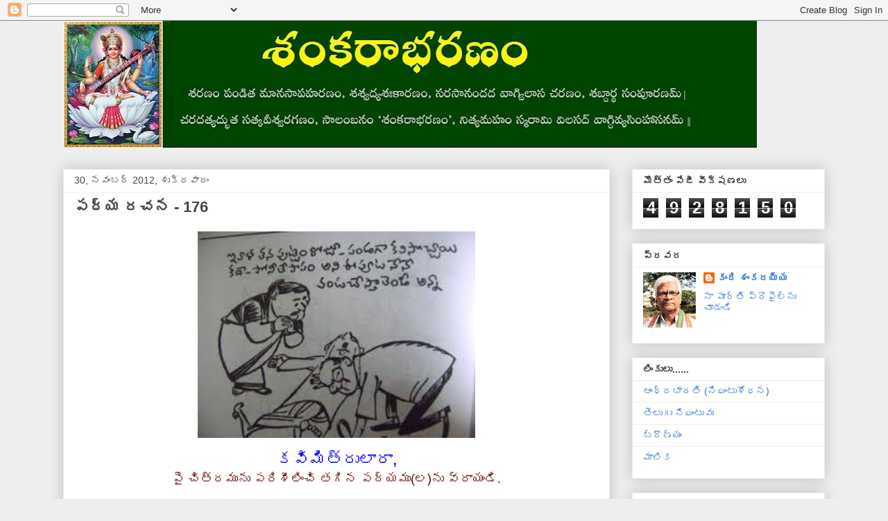

--- FILE ---
content_type: text/html; charset=UTF-8
request_url: https://kandishankaraiah.blogspot.com/2012/11/176.html
body_size: 21285
content:
<!DOCTYPE html>
<html class='v2' dir='ltr' lang='te'>
<head>
<link href='https://www.blogger.com/static/v1/widgets/4128112664-css_bundle_v2.css' rel='stylesheet' type='text/css'/>
<meta content='width=1100' name='viewport'/>
<meta content='text/html; charset=UTF-8' http-equiv='Content-Type'/>
<meta content='blogger' name='generator'/>
<link href='https://kandishankaraiah.blogspot.com/favicon.ico' rel='icon' type='image/x-icon'/>
<link href='https://kandishankaraiah.blogspot.com/2012/11/176.html' rel='canonical'/>
<link rel="alternate" type="application/atom+xml" title="               శ&#3074;కర&#3134;భరణ&#3074; - Atom" href="https://kandishankaraiah.blogspot.com/feeds/posts/default" />
<link rel="alternate" type="application/rss+xml" title="               శ&#3074;కర&#3134;భరణ&#3074; - RSS" href="https://kandishankaraiah.blogspot.com/feeds/posts/default?alt=rss" />
<link rel="service.post" type="application/atom+xml" title="               శ&#3074;కర&#3134;భరణ&#3074; - Atom" href="https://www.blogger.com/feeds/6769183920316093900/posts/default" />

<link rel="alternate" type="application/atom+xml" title="               శ&#3074;కర&#3134;భరణ&#3074; - Atom" href="https://kandishankaraiah.blogspot.com/feeds/7001550614750686873/comments/default" />
<!--Can't find substitution for tag [blog.ieCssRetrofitLinks]-->
<link href='https://blogger.googleusercontent.com/img/b/R29vZ2xl/AVvXsEjw0DpeuErKkvBavC64YbTyD4GkvTwNQ0KWBSzHoEG5R2o8k1xrQV8HtIdNk4MCWPR0pSp4WnKXNo_xwvk0bcDwmdrfIG5IweFn7sMJXlgRwvFSyUAg8uDAmjpeqodZdMdqgFDvL5ddckLs/s400/%E0%B0%AC%E0%B0%BE%E0%B0%AA%E0%B1%81+%E0%B0%95%E0%B0%BE%E0%B0%B0%E0%B1%8D%E0%B0%9F%E0%B1%82%E0%B0%A8%E0%B1%8D.jpeg' rel='image_src'/>
<meta content='https://kandishankaraiah.blogspot.com/2012/11/176.html' property='og:url'/>
<meta content='పద్య రచన - 176' property='og:title'/>
<meta content='' property='og:description'/>
<meta content='https://blogger.googleusercontent.com/img/b/R29vZ2xl/AVvXsEjw0DpeuErKkvBavC64YbTyD4GkvTwNQ0KWBSzHoEG5R2o8k1xrQV8HtIdNk4MCWPR0pSp4WnKXNo_xwvk0bcDwmdrfIG5IweFn7sMJXlgRwvFSyUAg8uDAmjpeqodZdMdqgFDvL5ddckLs/w1200-h630-p-k-no-nu/%E0%B0%AC%E0%B0%BE%E0%B0%AA%E0%B1%81+%E0%B0%95%E0%B0%BE%E0%B0%B0%E0%B1%8D%E0%B0%9F%E0%B1%82%E0%B0%A8%E0%B1%8D.jpeg' property='og:image'/>
<title>               శ&#3074;కర&#3134;భరణ&#3074;: పద&#3149;య రచన - 176</title>
<style id='page-skin-1' type='text/css'><!--
/*
-----------------------------------------------
Blogger Template Style
Name:     Awesome Inc.
Designer: Tina Chen
URL:      tinachen.org
----------------------------------------------- */
/* Content
----------------------------------------------- */
body {
font: normal normal 13px Arial, Tahoma, Helvetica, FreeSans, sans-serif;
color: #444444;
background: #eeeeee none repeat scroll top left;
}
html body .content-outer {
min-width: 0;
max-width: 100%;
width: 100%;
}
a:link {
text-decoration: none;
color: #3778cd;
}
a:visited {
text-decoration: none;
color: #4d469c;
}
a:hover {
text-decoration: underline;
color: #3778cd;
}
.body-fauxcolumn-outer .cap-top {
position: absolute;
z-index: 1;
height: 276px;
width: 100%;
background: transparent none repeat-x scroll top left;
_background-image: none;
}
/* Columns
----------------------------------------------- */
.content-inner {
padding: 0;
}
.header-inner .section {
margin: 0 16px;
}
.tabs-inner .section {
margin: 0 16px;
}
.main-inner {
padding-top: 30px;
}
.main-inner .column-center-inner,
.main-inner .column-left-inner,
.main-inner .column-right-inner {
padding: 0 5px;
}
*+html body .main-inner .column-center-inner {
margin-top: -30px;
}
#layout .main-inner .column-center-inner {
margin-top: 0;
}
/* Header
----------------------------------------------- */
.header-outer {
margin: 0 0 0 0;
background: transparent none repeat scroll 0 0;
}
.Header h1 {
font: normal bold 40px Arial, Tahoma, Helvetica, FreeSans, sans-serif;
color: #444444;
text-shadow: 0 0 -1px #000000;
}
.Header h1 a {
color: #444444;
}
.Header .description {
font: normal normal 14px Arial, Tahoma, Helvetica, FreeSans, sans-serif;
color: #444444;
}
.header-inner .Header .titlewrapper,
.header-inner .Header .descriptionwrapper {
padding-left: 0;
padding-right: 0;
margin-bottom: 0;
}
.header-inner .Header .titlewrapper {
padding-top: 22px;
}
/* Tabs
----------------------------------------------- */
.tabs-outer {
overflow: hidden;
position: relative;
background: #eeeeee url(https://resources.blogblog.com/blogblog/data/1kt/awesomeinc/tabs_gradient_light.png) repeat scroll 0 0;
}
#layout .tabs-outer {
overflow: visible;
}
.tabs-cap-top, .tabs-cap-bottom {
position: absolute;
width: 100%;
border-top: 1px solid #999999;
}
.tabs-cap-bottom {
bottom: 0;
}
.tabs-inner .widget li a {
display: inline-block;
margin: 0;
padding: .6em 1.5em;
font: normal bold 14px Arial, Tahoma, Helvetica, FreeSans, sans-serif;
color: #444444;
border-top: 1px solid #999999;
border-bottom: 1px solid #999999;
border-left: 1px solid #999999;
height: 16px;
line-height: 16px;
}
.tabs-inner .widget li:last-child a {
border-right: 1px solid #999999;
}
.tabs-inner .widget li.selected a, .tabs-inner .widget li a:hover {
background: #666666 url(https://resources.blogblog.com/blogblog/data/1kt/awesomeinc/tabs_gradient_light.png) repeat-x scroll 0 -100px;
color: #ffffff;
}
/* Headings
----------------------------------------------- */
h2 {
font: normal bold 14px Arial, Tahoma, Helvetica, FreeSans, sans-serif;
color: #444444;
}
/* Widgets
----------------------------------------------- */
.main-inner .section {
margin: 0 27px;
padding: 0;
}
.main-inner .column-left-outer,
.main-inner .column-right-outer {
margin-top: 0;
}
#layout .main-inner .column-left-outer,
#layout .main-inner .column-right-outer {
margin-top: 0;
}
.main-inner .column-left-inner,
.main-inner .column-right-inner {
background: transparent none repeat 0 0;
-moz-box-shadow: 0 0 0 rgba(0, 0, 0, .2);
-webkit-box-shadow: 0 0 0 rgba(0, 0, 0, .2);
-goog-ms-box-shadow: 0 0 0 rgba(0, 0, 0, .2);
box-shadow: 0 0 0 rgba(0, 0, 0, .2);
-moz-border-radius: 0;
-webkit-border-radius: 0;
-goog-ms-border-radius: 0;
border-radius: 0;
}
#layout .main-inner .column-left-inner,
#layout .main-inner .column-right-inner {
margin-top: 0;
}
.sidebar .widget {
font: normal normal 14px Arial, Tahoma, Helvetica, FreeSans, sans-serif;
color: #444444;
}
.sidebar .widget a:link {
color: #3778cd;
}
.sidebar .widget a:visited {
color: #4d469c;
}
.sidebar .widget a:hover {
color: #3778cd;
}
.sidebar .widget h2 {
text-shadow: 0 0 -1px #000000;
}
.main-inner .widget {
background-color: #ffffff;
border: 1px solid #eeeeee;
padding: 0 15px 15px;
margin: 20px -16px;
-moz-box-shadow: 0 0 20px rgba(0, 0, 0, .2);
-webkit-box-shadow: 0 0 20px rgba(0, 0, 0, .2);
-goog-ms-box-shadow: 0 0 20px rgba(0, 0, 0, .2);
box-shadow: 0 0 20px rgba(0, 0, 0, .2);
-moz-border-radius: 0;
-webkit-border-radius: 0;
-goog-ms-border-radius: 0;
border-radius: 0;
}
.main-inner .widget h2 {
margin: 0 -15px;
padding: .6em 15px .5em;
border-bottom: 1px solid transparent;
}
.footer-inner .widget h2 {
padding: 0 0 .4em;
border-bottom: 1px solid transparent;
}
.main-inner .widget h2 + div, .footer-inner .widget h2 + div {
border-top: 1px solid #eeeeee;
padding-top: 8px;
}
.main-inner .widget .widget-content {
margin: 0 -15px;
padding: 7px 15px 0;
}
.main-inner .widget ul, .main-inner .widget #ArchiveList ul.flat {
margin: -8px -15px 0;
padding: 0;
list-style: none;
}
.main-inner .widget #ArchiveList {
margin: -8px 0 0;
}
.main-inner .widget ul li, .main-inner .widget #ArchiveList ul.flat li {
padding: .5em 15px;
text-indent: 0;
color: #666666;
border-top: 1px solid #eeeeee;
border-bottom: 1px solid transparent;
}
.main-inner .widget #ArchiveList ul li {
padding-top: .25em;
padding-bottom: .25em;
}
.main-inner .widget ul li:first-child, .main-inner .widget #ArchiveList ul.flat li:first-child {
border-top: none;
}
.main-inner .widget ul li:last-child, .main-inner .widget #ArchiveList ul.flat li:last-child {
border-bottom: none;
}
.post-body {
position: relative;
}
.main-inner .widget .post-body ul {
padding: 0 2.5em;
margin: .5em 0;
list-style: disc;
}
.main-inner .widget .post-body ul li {
padding: 0.25em 0;
margin-bottom: .25em;
color: #444444;
border: none;
}
.footer-inner .widget ul {
padding: 0;
list-style: none;
}
.widget .zippy {
color: #666666;
}
/* Posts
----------------------------------------------- */
body .main-inner .Blog {
padding: 0;
margin-bottom: 1em;
background-color: transparent;
border: none;
-moz-box-shadow: 0 0 0 rgba(0, 0, 0, 0);
-webkit-box-shadow: 0 0 0 rgba(0, 0, 0, 0);
-goog-ms-box-shadow: 0 0 0 rgba(0, 0, 0, 0);
box-shadow: 0 0 0 rgba(0, 0, 0, 0);
}
.main-inner .section:last-child .Blog:last-child {
padding: 0;
margin-bottom: 1em;
}
.main-inner .widget h2.date-header {
margin: 0 -15px 1px;
padding: 0 0 0 0;
font: normal normal 14px Arial, Tahoma, Helvetica, FreeSans, sans-serif;
color: #444444;
background: transparent none no-repeat scroll top left;
border-top: 0 solid #eeeeee;
border-bottom: 1px solid transparent;
-moz-border-radius-topleft: 0;
-moz-border-radius-topright: 0;
-webkit-border-top-left-radius: 0;
-webkit-border-top-right-radius: 0;
border-top-left-radius: 0;
border-top-right-radius: 0;
position: static;
bottom: 100%;
right: 15px;
text-shadow: 0 0 -1px #000000;
}
.main-inner .widget h2.date-header span {
font: normal normal 14px Arial, Tahoma, Helvetica, FreeSans, sans-serif;
display: block;
padding: .5em 15px;
border-left: 0 solid #eeeeee;
border-right: 0 solid #eeeeee;
}
.date-outer {
position: relative;
margin: 30px 0 20px;
padding: 0 15px;
background-color: #ffffff;
border: 1px solid #eeeeee;
-moz-box-shadow: 0 0 20px rgba(0, 0, 0, .2);
-webkit-box-shadow: 0 0 20px rgba(0, 0, 0, .2);
-goog-ms-box-shadow: 0 0 20px rgba(0, 0, 0, .2);
box-shadow: 0 0 20px rgba(0, 0, 0, .2);
-moz-border-radius: 0;
-webkit-border-radius: 0;
-goog-ms-border-radius: 0;
border-radius: 0;
}
.date-outer:first-child {
margin-top: 0;
}
.date-outer:last-child {
margin-bottom: 20px;
-moz-border-radius-bottomleft: 0;
-moz-border-radius-bottomright: 0;
-webkit-border-bottom-left-radius: 0;
-webkit-border-bottom-right-radius: 0;
-goog-ms-border-bottom-left-radius: 0;
-goog-ms-border-bottom-right-radius: 0;
border-bottom-left-radius: 0;
border-bottom-right-radius: 0;
}
.date-posts {
margin: 0 -15px;
padding: 0 15px;
clear: both;
}
.post-outer, .inline-ad {
border-top: 1px solid #eeeeee;
margin: 0 -15px;
padding: 15px 15px;
}
.post-outer {
padding-bottom: 10px;
}
.post-outer:first-child {
padding-top: 0;
border-top: none;
}
.post-outer:last-child, .inline-ad:last-child {
border-bottom: none;
}
.post-body {
position: relative;
}
.post-body img {
padding: 8px;
background: transparent;
border: 1px solid transparent;
-moz-box-shadow: 0 0 0 rgba(0, 0, 0, .2);
-webkit-box-shadow: 0 0 0 rgba(0, 0, 0, .2);
box-shadow: 0 0 0 rgba(0, 0, 0, .2);
-moz-border-radius: 0;
-webkit-border-radius: 0;
border-radius: 0;
}
h3.post-title, h4 {
font: normal bold 22px Arial, Tahoma, Helvetica, FreeSans, sans-serif;
color: #444444;
}
h3.post-title a {
font: normal bold 22px Arial, Tahoma, Helvetica, FreeSans, sans-serif;
color: #444444;
}
h3.post-title a:hover {
color: #3778cd;
text-decoration: underline;
}
.post-header {
margin: 0 0 1em;
}
.post-body {
line-height: 1.4;
}
.post-outer h2 {
color: #444444;
}
.post-footer {
margin: 1.5em 0 0;
}
#blog-pager {
padding: 15px;
font-size: 120%;
background-color: #ffffff;
border: 1px solid #eeeeee;
-moz-box-shadow: 0 0 20px rgba(0, 0, 0, .2);
-webkit-box-shadow: 0 0 20px rgba(0, 0, 0, .2);
-goog-ms-box-shadow: 0 0 20px rgba(0, 0, 0, .2);
box-shadow: 0 0 20px rgba(0, 0, 0, .2);
-moz-border-radius: 0;
-webkit-border-radius: 0;
-goog-ms-border-radius: 0;
border-radius: 0;
-moz-border-radius-topleft: 0;
-moz-border-radius-topright: 0;
-webkit-border-top-left-radius: 0;
-webkit-border-top-right-radius: 0;
-goog-ms-border-top-left-radius: 0;
-goog-ms-border-top-right-radius: 0;
border-top-left-radius: 0;
border-top-right-radius-topright: 0;
margin-top: 1em;
}
.blog-feeds, .post-feeds {
margin: 1em 0;
text-align: center;
color: #444444;
}
.blog-feeds a, .post-feeds a {
color: #3778cd;
}
.blog-feeds a:visited, .post-feeds a:visited {
color: #4d469c;
}
.blog-feeds a:hover, .post-feeds a:hover {
color: #3778cd;
}
.post-outer .comments {
margin-top: 2em;
}
/* Comments
----------------------------------------------- */
.comments .comments-content .icon.blog-author {
background-repeat: no-repeat;
background-image: url([data-uri]);
}
.comments .comments-content .loadmore a {
border-top: 1px solid #999999;
border-bottom: 1px solid #999999;
}
.comments .continue {
border-top: 2px solid #999999;
}
/* Footer
----------------------------------------------- */
.footer-outer {
margin: -20px 0 -1px;
padding: 20px 0 0;
color: #444444;
overflow: hidden;
}
.footer-fauxborder-left {
border-top: 1px solid #eeeeee;
background: #ffffff none repeat scroll 0 0;
-moz-box-shadow: 0 0 20px rgba(0, 0, 0, .2);
-webkit-box-shadow: 0 0 20px rgba(0, 0, 0, .2);
-goog-ms-box-shadow: 0 0 20px rgba(0, 0, 0, .2);
box-shadow: 0 0 20px rgba(0, 0, 0, .2);
margin: 0 -20px;
}
/* Mobile
----------------------------------------------- */
body.mobile {
background-size: auto;
}
.mobile .body-fauxcolumn-outer {
background: transparent none repeat scroll top left;
}
*+html body.mobile .main-inner .column-center-inner {
margin-top: 0;
}
.mobile .main-inner .widget {
padding: 0 0 15px;
}
.mobile .main-inner .widget h2 + div,
.mobile .footer-inner .widget h2 + div {
border-top: none;
padding-top: 0;
}
.mobile .footer-inner .widget h2 {
padding: 0.5em 0;
border-bottom: none;
}
.mobile .main-inner .widget .widget-content {
margin: 0;
padding: 7px 0 0;
}
.mobile .main-inner .widget ul,
.mobile .main-inner .widget #ArchiveList ul.flat {
margin: 0 -15px 0;
}
.mobile .main-inner .widget h2.date-header {
right: 0;
}
.mobile .date-header span {
padding: 0.4em 0;
}
.mobile .date-outer:first-child {
margin-bottom: 0;
border: 1px solid #eeeeee;
-moz-border-radius-topleft: 0;
-moz-border-radius-topright: 0;
-webkit-border-top-left-radius: 0;
-webkit-border-top-right-radius: 0;
-goog-ms-border-top-left-radius: 0;
-goog-ms-border-top-right-radius: 0;
border-top-left-radius: 0;
border-top-right-radius: 0;
}
.mobile .date-outer {
border-color: #eeeeee;
border-width: 0 1px 1px;
}
.mobile .date-outer:last-child {
margin-bottom: 0;
}
.mobile .main-inner {
padding: 0;
}
.mobile .header-inner .section {
margin: 0;
}
.mobile .post-outer, .mobile .inline-ad {
padding: 5px 0;
}
.mobile .tabs-inner .section {
margin: 0 10px;
}
.mobile .main-inner .widget h2 {
margin: 0;
padding: 0;
}
.mobile .main-inner .widget h2.date-header span {
padding: 0;
}
.mobile .main-inner .widget .widget-content {
margin: 0;
padding: 7px 0 0;
}
.mobile #blog-pager {
border: 1px solid transparent;
background: #ffffff none repeat scroll 0 0;
}
.mobile .main-inner .column-left-inner,
.mobile .main-inner .column-right-inner {
background: transparent none repeat 0 0;
-moz-box-shadow: none;
-webkit-box-shadow: none;
-goog-ms-box-shadow: none;
box-shadow: none;
}
.mobile .date-posts {
margin: 0;
padding: 0;
}
.mobile .footer-fauxborder-left {
margin: 0;
border-top: inherit;
}
.mobile .main-inner .section:last-child .Blog:last-child {
margin-bottom: 0;
}
.mobile-index-contents {
color: #444444;
}
.mobile .mobile-link-button {
background: #3778cd url(https://resources.blogblog.com/blogblog/data/1kt/awesomeinc/tabs_gradient_light.png) repeat scroll 0 0;
}
.mobile-link-button a:link, .mobile-link-button a:visited {
color: #ffffff;
}
.mobile .tabs-inner .PageList .widget-content {
background: transparent;
border-top: 1px solid;
border-color: #999999;
color: #444444;
}
.mobile .tabs-inner .PageList .widget-content .pagelist-arrow {
border-left: 1px solid #999999;
}

--></style>
<style id='template-skin-1' type='text/css'><!--
body {
min-width: 1130px;
}
.content-outer, .content-fauxcolumn-outer, .region-inner {
min-width: 1130px;
max-width: 1130px;
_width: 1130px;
}
.main-inner .columns {
padding-left: 0;
padding-right: 310px;
}
.main-inner .fauxcolumn-center-outer {
left: 0;
right: 310px;
/* IE6 does not respect left and right together */
_width: expression(this.parentNode.offsetWidth -
parseInt("0") -
parseInt("310px") + 'px');
}
.main-inner .fauxcolumn-left-outer {
width: 0;
}
.main-inner .fauxcolumn-right-outer {
width: 310px;
}
.main-inner .column-left-outer {
width: 0;
right: 100%;
margin-left: -0;
}
.main-inner .column-right-outer {
width: 310px;
margin-right: -310px;
}
#layout {
min-width: 0;
}
#layout .content-outer {
min-width: 0;
width: 800px;
}
#layout .region-inner {
min-width: 0;
width: auto;
}
body#layout div.add_widget {
padding: 8px;
}
body#layout div.add_widget a {
margin-left: 32px;
}
--></style>
<link href='https://www.blogger.com/dyn-css/authorization.css?targetBlogID=6769183920316093900&amp;zx=f7535fdf-2ed4-4a49-89f1-499684897a63' media='none' onload='if(media!=&#39;all&#39;)media=&#39;all&#39;' rel='stylesheet'/><noscript><link href='https://www.blogger.com/dyn-css/authorization.css?targetBlogID=6769183920316093900&amp;zx=f7535fdf-2ed4-4a49-89f1-499684897a63' rel='stylesheet'/></noscript>
<meta name='google-adsense-platform-account' content='ca-host-pub-1556223355139109'/>
<meta name='google-adsense-platform-domain' content='blogspot.com'/>

<script async src="https://pagead2.googlesyndication.com/pagead/js/adsbygoogle.js?client=ca-pub-1765112733703420&host=ca-host-pub-1556223355139109" crossorigin="anonymous"></script>

<!-- data-ad-client=ca-pub-1765112733703420 -->

</head>
<body class='loading variant-light'>
<div class='navbar section' id='navbar' name='Navbar'><div class='widget Navbar' data-version='1' id='Navbar1'><script type="text/javascript">
    function setAttributeOnload(object, attribute, val) {
      if(window.addEventListener) {
        window.addEventListener('load',
          function(){ object[attribute] = val; }, false);
      } else {
        window.attachEvent('onload', function(){ object[attribute] = val; });
      }
    }
  </script>
<div id="navbar-iframe-container"></div>
<script type="text/javascript" src="https://apis.google.com/js/platform.js"></script>
<script type="text/javascript">
      gapi.load("gapi.iframes:gapi.iframes.style.bubble", function() {
        if (gapi.iframes && gapi.iframes.getContext) {
          gapi.iframes.getContext().openChild({
              url: 'https://www.blogger.com/navbar/6769183920316093900?po\x3d7001550614750686873\x26origin\x3dhttps://kandishankaraiah.blogspot.com',
              where: document.getElementById("navbar-iframe-container"),
              id: "navbar-iframe"
          });
        }
      });
    </script><script type="text/javascript">
(function() {
var script = document.createElement('script');
script.type = 'text/javascript';
script.src = '//pagead2.googlesyndication.com/pagead/js/google_top_exp.js';
var head = document.getElementsByTagName('head')[0];
if (head) {
head.appendChild(script);
}})();
</script>
</div></div>
<div class='body-fauxcolumns'>
<div class='fauxcolumn-outer body-fauxcolumn-outer'>
<div class='cap-top'>
<div class='cap-left'></div>
<div class='cap-right'></div>
</div>
<div class='fauxborder-left'>
<div class='fauxborder-right'></div>
<div class='fauxcolumn-inner'>
</div>
</div>
<div class='cap-bottom'>
<div class='cap-left'></div>
<div class='cap-right'></div>
</div>
</div>
</div>
<div class='content'>
<div class='content-fauxcolumns'>
<div class='fauxcolumn-outer content-fauxcolumn-outer'>
<div class='cap-top'>
<div class='cap-left'></div>
<div class='cap-right'></div>
</div>
<div class='fauxborder-left'>
<div class='fauxborder-right'></div>
<div class='fauxcolumn-inner'>
</div>
</div>
<div class='cap-bottom'>
<div class='cap-left'></div>
<div class='cap-right'></div>
</div>
</div>
</div>
<div class='content-outer'>
<div class='content-cap-top cap-top'>
<div class='cap-left'></div>
<div class='cap-right'></div>
</div>
<div class='fauxborder-left content-fauxborder-left'>
<div class='fauxborder-right content-fauxborder-right'></div>
<div class='content-inner'>
<header>
<div class='header-outer'>
<div class='header-cap-top cap-top'>
<div class='cap-left'></div>
<div class='cap-right'></div>
</div>
<div class='fauxborder-left header-fauxborder-left'>
<div class='fauxborder-right header-fauxborder-right'></div>
<div class='region-inner header-inner'>
<div class='header section' id='header' name='ముఖ్య శీర్షిక'><div class='widget Header' data-version='1' id='Header1'>
<div id='header-inner'>
<a href='https://kandishankaraiah.blogspot.com/' style='display: block'>
<img alt='               శంకరాభరణం' height='184px; ' id='Header1_headerimg' src='https://blogger.googleusercontent.com/img/b/R29vZ2xl/AVvXsEhDiwaRmDnpTfOMd1lrZByPvFGgQe4AeKvx9VHzYVQK7D04NCCOBOBXHWNxdU6_wqcRdlMmcI_B9LP6qI4BAbJVu3U2LxT1Woo1V2Z1JBe_4Tcas01HH2nHMguFNs42nucqB2pqA4MG_0bw/s1000/Shankarabharanam+2.jpg' style='display: block' width='1000px; '/>
</a>
</div>
</div></div>
</div>
</div>
<div class='header-cap-bottom cap-bottom'>
<div class='cap-left'></div>
<div class='cap-right'></div>
</div>
</div>
</header>
<div class='tabs-outer'>
<div class='tabs-cap-top cap-top'>
<div class='cap-left'></div>
<div class='cap-right'></div>
</div>
<div class='fauxborder-left tabs-fauxborder-left'>
<div class='fauxborder-right tabs-fauxborder-right'></div>
<div class='region-inner tabs-inner'>
<div class='tabs no-items section' id='crosscol' name='విభజన నిలువు వరుస'></div>
<div class='tabs no-items section' id='crosscol-overflow' name='Cross-Column 2'></div>
</div>
</div>
<div class='tabs-cap-bottom cap-bottom'>
<div class='cap-left'></div>
<div class='cap-right'></div>
</div>
</div>
<div class='main-outer'>
<div class='main-cap-top cap-top'>
<div class='cap-left'></div>
<div class='cap-right'></div>
</div>
<div class='fauxborder-left main-fauxborder-left'>
<div class='fauxborder-right main-fauxborder-right'></div>
<div class='region-inner main-inner'>
<div class='columns fauxcolumns'>
<div class='fauxcolumn-outer fauxcolumn-center-outer'>
<div class='cap-top'>
<div class='cap-left'></div>
<div class='cap-right'></div>
</div>
<div class='fauxborder-left'>
<div class='fauxborder-right'></div>
<div class='fauxcolumn-inner'>
</div>
</div>
<div class='cap-bottom'>
<div class='cap-left'></div>
<div class='cap-right'></div>
</div>
</div>
<div class='fauxcolumn-outer fauxcolumn-left-outer'>
<div class='cap-top'>
<div class='cap-left'></div>
<div class='cap-right'></div>
</div>
<div class='fauxborder-left'>
<div class='fauxborder-right'></div>
<div class='fauxcolumn-inner'>
</div>
</div>
<div class='cap-bottom'>
<div class='cap-left'></div>
<div class='cap-right'></div>
</div>
</div>
<div class='fauxcolumn-outer fauxcolumn-right-outer'>
<div class='cap-top'>
<div class='cap-left'></div>
<div class='cap-right'></div>
</div>
<div class='fauxborder-left'>
<div class='fauxborder-right'></div>
<div class='fauxcolumn-inner'>
</div>
</div>
<div class='cap-bottom'>
<div class='cap-left'></div>
<div class='cap-right'></div>
</div>
</div>
<!-- corrects IE6 width calculation -->
<div class='columns-inner'>
<div class='column-center-outer'>
<div class='column-center-inner'>
<div class='main section' id='main' name='ప్రధాన'><div class='widget Blog' data-version='1' id='Blog1'>
<div class='blog-posts hfeed'>

          <div class="date-outer">
        
<h2 class='date-header'><span>30, నవ&#3074;బర&#3149; 2012, శ&#3137;క&#3149;రవ&#3134;ర&#3074;</span></h2>

          <div class="date-posts">
        
<div class='post-outer'>
<div class='post hentry uncustomized-post-template' itemprop='blogPost' itemscope='itemscope' itemtype='http://schema.org/BlogPosting'>
<meta content='https://blogger.googleusercontent.com/img/b/R29vZ2xl/AVvXsEjw0DpeuErKkvBavC64YbTyD4GkvTwNQ0KWBSzHoEG5R2o8k1xrQV8HtIdNk4MCWPR0pSp4WnKXNo_xwvk0bcDwmdrfIG5IweFn7sMJXlgRwvFSyUAg8uDAmjpeqodZdMdqgFDvL5ddckLs/s400/%E0%B0%AC%E0%B0%BE%E0%B0%AA%E0%B1%81+%E0%B0%95%E0%B0%BE%E0%B0%B0%E0%B1%8D%E0%B0%9F%E0%B1%82%E0%B0%A8%E0%B1%8D.jpeg' itemprop='image_url'/>
<meta content='6769183920316093900' itemprop='blogId'/>
<meta content='7001550614750686873' itemprop='postId'/>
<a name='7001550614750686873'></a>
<h3 class='post-title entry-title' itemprop='name'>
పద&#3149;య రచన - 176
</h3>
<div class='post-header'>
<div class='post-header-line-1'></div>
</div>
<div class='post-body entry-content' id='post-body-7001550614750686873' itemprop='description articleBody'>
<div dir="ltr" style="text-align: left;" trbidi="on">
<div class="separator" style="clear: both; text-align: center;">
<a href="https://blogger.googleusercontent.com/img/b/R29vZ2xl/AVvXsEjw0DpeuErKkvBavC64YbTyD4GkvTwNQ0KWBSzHoEG5R2o8k1xrQV8HtIdNk4MCWPR0pSp4WnKXNo_xwvk0bcDwmdrfIG5IweFn7sMJXlgRwvFSyUAg8uDAmjpeqodZdMdqgFDvL5ddckLs/s1600/%E0%B0%AC%E0%B0%BE%E0%B0%AA%E0%B1%81+%E0%B0%95%E0%B0%BE%E0%B0%B0%E0%B1%8D%E0%B0%9F%E0%B1%82%E0%B0%A8%E0%B1%8D.jpeg" imageanchor="1" style="margin-left: 1em; margin-right: 1em;"><img border="0" height="298" src="https://blogger.googleusercontent.com/img/b/R29vZ2xl/AVvXsEjw0DpeuErKkvBavC64YbTyD4GkvTwNQ0KWBSzHoEG5R2o8k1xrQV8HtIdNk4MCWPR0pSp4WnKXNo_xwvk0bcDwmdrfIG5IweFn7sMJXlgRwvFSyUAg8uDAmjpeqodZdMdqgFDvL5ddckLs/s400/%E0%B0%AC%E0%B0%BE%E0%B0%AA%E0%B1%81+%E0%B0%95%E0%B0%BE%E0%B0%B0%E0%B1%8D%E0%B0%9F%E0%B1%82%E0%B0%A8%E0%B1%8D.jpeg" width="400" /></a></div>
<div style="text-align: center;">
<span style="font-size: x-large;"><span style="color: blue;">కవ&#3135;మ&#3135;త&#3149;ర&#3137;ల&#3134;ర&#3134;,</span></span><br /><span style="color: #660000;"><span style="font-size: large;">ప&#3144; చ&#3135;త&#3149;రమ&#3137;న&#3137; పర&#3135;శ&#3136;ల&#3135;&#3074;చ&#3135; తగ&#3135;న పద&#3149;యమ&#3137;(ల)న&#3137; వ&#3149;ర&#3134;య&#3074;డ&#3135;.</span></span></div>
</div>
<div style='clear: both;'></div>
</div>
<div class='post-footer'>
<div class='post-footer-line post-footer-line-1'>
<span class='post-author vcard'>
వ&#3136;ర&#3135;చ&#3143; ప&#3147;స&#3149;ట&#3149; చ&#3143;యబడ&#3135;&#3074;ద&#3135;
<span class='fn' itemprop='author' itemscope='itemscope' itemtype='http://schema.org/Person'>
<meta content='https://www.blogger.com/profile/18328192953856695886' itemprop='url'/>
<a class='g-profile' href='https://www.blogger.com/profile/18328192953856695886' rel='author' title='author profile'>
<span itemprop='name'>క&#3074;ద&#3135; శ&#3074;కరయ&#3149;య</span>
</a>
</span>
</span>
<span class='post-timestamp'>
వద&#3149;ద
<meta content='https://kandishankaraiah.blogspot.com/2012/11/176.html' itemprop='url'/>
<a class='timestamp-link' href='https://kandishankaraiah.blogspot.com/2012/11/176.html' rel='bookmark' title='permanent link'><abbr class='published' itemprop='datePublished' title='2012-11-30T06:49:00+05:30'>11/30/2012 06:49:00 AM</abbr></a>
</span>
<span class='post-comment-link'>
</span>
<span class='post-icons'>
<span class='item-action'>
<a href='https://www.blogger.com/email-post/6769183920316093900/7001550614750686873' title='పోస్ట్‌ను ఈమెయిల్‌ చేయి'>
<img alt='' class='icon-action' height='13' src='https://resources.blogblog.com/img/icon18_email.gif' width='18'/>
</a>
</span>
<span class='item-control blog-admin pid-325270707'>
<a href='https://www.blogger.com/post-edit.g?blogID=6769183920316093900&postID=7001550614750686873&from=pencil' title='పోస్ట్‌లను ఎడిట్ చేయండి'>
<img alt='' class='icon-action' height='18' src='https://resources.blogblog.com/img/icon18_edit_allbkg.gif' width='18'/>
</a>
</span>
</span>
<div class='post-share-buttons goog-inline-block'>
</div>
</div>
<div class='post-footer-line post-footer-line-2'>
<span class='post-labels'>
</span>
</div>
<div class='post-footer-line post-footer-line-3'>
<span class='post-location'>
</span>
</div>
</div>
</div>
<div class='comments' id='comments'>
<a name='comments'></a>
<h4>9 క&#3134;మ&#3142;&#3074;ట&#3149;&#8204;ల&#3137;:</h4>
<div class='comments-content'>
<script async='async' src='' type='text/javascript'></script>
<script type='text/javascript'>
    (function() {
      var items = null;
      var msgs = null;
      var config = {};

// <![CDATA[
      var cursor = null;
      if (items && items.length > 0) {
        cursor = parseInt(items[items.length - 1].timestamp) + 1;
      }

      var bodyFromEntry = function(entry) {
        var text = (entry &&
                    ((entry.content && entry.content.$t) ||
                     (entry.summary && entry.summary.$t))) ||
            '';
        if (entry && entry.gd$extendedProperty) {
          for (var k in entry.gd$extendedProperty) {
            if (entry.gd$extendedProperty[k].name == 'blogger.contentRemoved') {
              return '<span class="deleted-comment">' + text + '</span>';
            }
          }
        }
        return text;
      }

      var parse = function(data) {
        cursor = null;
        var comments = [];
        if (data && data.feed && data.feed.entry) {
          for (var i = 0, entry; entry = data.feed.entry[i]; i++) {
            var comment = {};
            // comment ID, parsed out of the original id format
            var id = /blog-(\d+).post-(\d+)/.exec(entry.id.$t);
            comment.id = id ? id[2] : null;
            comment.body = bodyFromEntry(entry);
            comment.timestamp = Date.parse(entry.published.$t) + '';
            if (entry.author && entry.author.constructor === Array) {
              var auth = entry.author[0];
              if (auth) {
                comment.author = {
                  name: (auth.name ? auth.name.$t : undefined),
                  profileUrl: (auth.uri ? auth.uri.$t : undefined),
                  avatarUrl: (auth.gd$image ? auth.gd$image.src : undefined)
                };
              }
            }
            if (entry.link) {
              if (entry.link[2]) {
                comment.link = comment.permalink = entry.link[2].href;
              }
              if (entry.link[3]) {
                var pid = /.*comments\/default\/(\d+)\?.*/.exec(entry.link[3].href);
                if (pid && pid[1]) {
                  comment.parentId = pid[1];
                }
              }
            }
            comment.deleteclass = 'item-control blog-admin';
            if (entry.gd$extendedProperty) {
              for (var k in entry.gd$extendedProperty) {
                if (entry.gd$extendedProperty[k].name == 'blogger.itemClass') {
                  comment.deleteclass += ' ' + entry.gd$extendedProperty[k].value;
                } else if (entry.gd$extendedProperty[k].name == 'blogger.displayTime') {
                  comment.displayTime = entry.gd$extendedProperty[k].value;
                }
              }
            }
            comments.push(comment);
          }
        }
        return comments;
      };

      var paginator = function(callback) {
        if (hasMore()) {
          var url = config.feed + '?alt=json&v=2&orderby=published&reverse=false&max-results=50';
          if (cursor) {
            url += '&published-min=' + new Date(cursor).toISOString();
          }
          window.bloggercomments = function(data) {
            var parsed = parse(data);
            cursor = parsed.length < 50 ? null
                : parseInt(parsed[parsed.length - 1].timestamp) + 1
            callback(parsed);
            window.bloggercomments = null;
          }
          url += '&callback=bloggercomments';
          var script = document.createElement('script');
          script.type = 'text/javascript';
          script.src = url;
          document.getElementsByTagName('head')[0].appendChild(script);
        }
      };
      var hasMore = function() {
        return !!cursor;
      };
      var getMeta = function(key, comment) {
        if ('iswriter' == key) {
          var matches = !!comment.author
              && comment.author.name == config.authorName
              && comment.author.profileUrl == config.authorUrl;
          return matches ? 'true' : '';
        } else if ('deletelink' == key) {
          return config.baseUri + '/comment/delete/'
               + config.blogId + '/' + comment.id;
        } else if ('deleteclass' == key) {
          return comment.deleteclass;
        }
        return '';
      };

      var replybox = null;
      var replyUrlParts = null;
      var replyParent = undefined;

      var onReply = function(commentId, domId) {
        if (replybox == null) {
          // lazily cache replybox, and adjust to suit this style:
          replybox = document.getElementById('comment-editor');
          if (replybox != null) {
            replybox.height = '250px';
            replybox.style.display = 'block';
            replyUrlParts = replybox.src.split('#');
          }
        }
        if (replybox && (commentId !== replyParent)) {
          replybox.src = '';
          document.getElementById(domId).insertBefore(replybox, null);
          replybox.src = replyUrlParts[0]
              + (commentId ? '&parentID=' + commentId : '')
              + '#' + replyUrlParts[1];
          replyParent = commentId;
        }
      };

      var hash = (window.location.hash || '#').substring(1);
      var startThread, targetComment;
      if (/^comment-form_/.test(hash)) {
        startThread = hash.substring('comment-form_'.length);
      } else if (/^c[0-9]+$/.test(hash)) {
        targetComment = hash.substring(1);
      }

      // Configure commenting API:
      var configJso = {
        'maxDepth': config.maxThreadDepth
      };
      var provider = {
        'id': config.postId,
        'data': items,
        'loadNext': paginator,
        'hasMore': hasMore,
        'getMeta': getMeta,
        'onReply': onReply,
        'rendered': true,
        'initComment': targetComment,
        'initReplyThread': startThread,
        'config': configJso,
        'messages': msgs
      };

      var render = function() {
        if (window.goog && window.goog.comments) {
          var holder = document.getElementById('comment-holder');
          window.goog.comments.render(holder, provider);
        }
      };

      // render now, or queue to render when library loads:
      if (window.goog && window.goog.comments) {
        render();
      } else {
        window.goog = window.goog || {};
        window.goog.comments = window.goog.comments || {};
        window.goog.comments.loadQueue = window.goog.comments.loadQueue || [];
        window.goog.comments.loadQueue.push(render);
      }
    })();
// ]]>
  </script>
<div id='comment-holder'>
<div class="comment-thread toplevel-thread"><ol id="top-ra"><li class="comment" id="c5944428147650708298"><div class="avatar-image-container"><img src="//blogger.googleusercontent.com/img/b/R29vZ2xl/AVvXsEh_ueIasKfOuuYMT8HX_jc64C1jVfHOyELOQjYaXWezazlsssC-YtK5YaA0hKOIjhNxpYjNC932Hw1VwqKhjx53Ggcd8NdAXkmKHIeiITydAdwip9NWqHlGWCXFf1_0EJ4/s45-c/IMG_3437.JPG" alt=""/></div><div class="comment-block"><div class="comment-header"><cite class="user"><a href="https://www.blogger.com/profile/08043878962903783583" rel="nofollow">Pandita Nemani</a></cite><span class="icon user "></span><span class="datetime secondary-text"><a rel="nofollow" href="https://kandishankaraiah.blogspot.com/2012/11/176.html?showComment=1354239368199#c5944428147650708298">శ&#3137;క&#3149;రవ&#3134;ర&#3074;, నవ&#3074;బర&#3149; 30, 2012 7:06:00 AM</a></span></div><p class="comment-content">ఆల&#3137; వ&#3074;డ&#3142;ద న&#3146;క ప&#3138;ట యన&#3137;చ&#3137; బల&#3137;క <br>స&#3074;తస&#3135;&#3074;పక మగడ&#3137; ద&#3135;గ&#3149;భ&#3149;ర&#3134;&#3074;త&#3135; జ&#3142;&#3074;ద&#3142;<br>న&#3142;ట&#3137;ల ద&#3135;న&#3137;వ&#3134;డ బ&#3134;ప&#3137;ర&#3143; య&#3136;మ&#3142; వ&#3074;ట?<br>నన&#3142;డ&#3137; బ&#3134;ధత&#3147; స&#3147;ల&#3135;ప&#3147;య&#3142;న&#3137; మగ&#3074;డ&#3137; </p><span class="comment-actions secondary-text"><a class="comment-reply" target="_self" data-comment-id="5944428147650708298">ర&#3135;ప&#3149;లయ&#3135;</a><span class="item-control blog-admin blog-admin pid-99461736"><a target="_self" href="https://www.blogger.com/comment/delete/6769183920316093900/5944428147650708298">త&#3146;లగ&#3135;&#3074;చ&#3074;డ&#3135;</a></span></span></div><div class="comment-replies"><div id="c5944428147650708298-rt" class="comment-thread inline-thread hidden"><span class="thread-toggle thread-expanded"><span class="thread-arrow"></span><span class="thread-count"><a target="_self">ర&#3135;ప&#3149;లయ&#3135;ల&#3137;</a></span></span><ol id="c5944428147650708298-ra" class="thread-chrome thread-expanded"><div></div><div id="c5944428147650708298-continue" class="continue"><a class="comment-reply" target="_self" data-comment-id="5944428147650708298">ర&#3135;ప&#3149;లయ&#3135;</a></div></ol></div></div><div class="comment-replybox-single" id="c5944428147650708298-ce"></div></li><li class="comment" id="c1406371133579236385"><div class="avatar-image-container"><img src="//www.blogger.com/img/blogger_logo_round_35.png" alt=""/></div><div class="comment-block"><div class="comment-header"><cite class="user"><a href="https://www.blogger.com/profile/16155397580669179250" rel="nofollow">గ&#3147;ల&#3135; హన&#3137;మచ&#3149;చ&#3134;స&#3149;త&#3149;ర&#3135; </a></cite><span class="icon user "></span><span class="datetime secondary-text"><a rel="nofollow" href="https://kandishankaraiah.blogspot.com/2012/11/176.html?showComment=1354243728487#c1406371133579236385">శ&#3137;క&#3149;రవ&#3134;ర&#3074;, నవ&#3074;బర&#3149; 30, 2012 8:18:00 AM</a></span></div><p class="comment-content"><br>వ&#3074;ట  బట&#3149;టద&#3137; న&#3136; చ&#3143;త&#3135;   వ&#3074;ట న&#3134;క&#3137;  <br>బట&#3149;ట కట&#3149;టర&#3137; బ&#3149;రత&#3135;క&#3135; న&#3136;  వ&#3074;ట త&#3135;న&#3135;న <br>యన&#3135;న సరద&#3134;క&#3142; యన&#3137;క&#3146;&#3074;ట&#3135; నద&#3135;య&#3137; న&#3135;జమ&#3142;  <br>వ&#3074;ట న&#3143; జ&#3143;త&#3137; నన జ&#3143;స&#3142; న&#3146;&#3074;టర&#3135;గన&#3137;.<br> </p><span class="comment-actions secondary-text"><a class="comment-reply" target="_self" data-comment-id="1406371133579236385">ర&#3135;ప&#3149;లయ&#3135;</a><span class="item-control blog-admin blog-admin pid-150201578"><a target="_self" href="https://www.blogger.com/comment/delete/6769183920316093900/1406371133579236385">త&#3146;లగ&#3135;&#3074;చ&#3074;డ&#3135;</a></span></span></div><div class="comment-replies"><div id="c1406371133579236385-rt" class="comment-thread inline-thread hidden"><span class="thread-toggle thread-expanded"><span class="thread-arrow"></span><span class="thread-count"><a target="_self">ర&#3135;ప&#3149;లయ&#3135;ల&#3137;</a></span></span><ol id="c1406371133579236385-ra" class="thread-chrome thread-expanded"><div></div><div id="c1406371133579236385-continue" class="continue"><a class="comment-reply" target="_self" data-comment-id="1406371133579236385">ర&#3135;ప&#3149;లయ&#3135;</a></div></ol></div></div><div class="comment-replybox-single" id="c1406371133579236385-ce"></div></li><li class="comment" id="c1950276873908545771"><div class="avatar-image-container"><img src="//blogger.googleusercontent.com/img/b/R29vZ2xl/AVvXsEiXXgiIkHVwTUbdtpJwcL02hvPGJmijT1W77TBh26o_80fmgxmsfPEiTHKhAISG_hoAr6bKASxBPgkdtsCXGn_5z2uWWuuJ7Ql8S6dp2DCeULRMx7Z7v4nTR00ii8dKwSg/s45-c/potana.jpg" alt=""/></div><div class="comment-block"><div class="comment-header"><cite class="user"><a href="https://www.blogger.com/profile/09911300491594822390" rel="nofollow">మన త&#3142;ల&#3137;గ&#3137;</a></cite><span class="icon user "></span><span class="datetime secondary-text"><a rel="nofollow" href="https://kandishankaraiah.blogspot.com/2012/11/176.html?showComment=1354245223509#c1950276873908545771">శ&#3137;క&#3149;రవ&#3134;ర&#3074;, నవ&#3074;బర&#3149; 30, 2012 8:43:00 AM</a></span></div><p class="comment-content">ఏమ&#3135;ట&#3147; మ&#3134;స&#3149;ట&#3134;ర&#3138;, న&#3134;మ&#3136;ద జ&#3147;క&#3137; వ&#3143;స&#3135;నట&#3149;ల&#3137;న&#3149;నద&#3135;:-)<br>మ&#3137;ప&#3149;ప&#3138;టల వ&#3074;డ&#3135; ప&#3142;డ&#3135;త&#3135;<br>తప&#3149;ప&#3143;మ&#3135;య&#3137; చ&#3143;యల&#3143;ద&#3137; త&#3074;ట&#3134; వచ&#3149;చ&#3142;న&#3149;<br>తప&#3149;పన&#3137; ల&#3143;ద&#3146;క&#3149;క ద&#3135;నమ&#3142;,<br>మ&#3137;ప&#3149;ప&#3137;న&#3073; బడవ&#3143;స&#3142; న&#3134;మ&#3142; మ&#3137;ర&#3135;య&#3137;చ&#3137; న&#3135;&#3074;కన&#3149;!</p><span class="comment-actions secondary-text"><a class="comment-reply" target="_self" data-comment-id="1950276873908545771">ర&#3135;ప&#3149;లయ&#3135;</a><span class="item-control blog-admin blog-admin pid-1477891570"><a target="_self" href="https://www.blogger.com/comment/delete/6769183920316093900/1950276873908545771">త&#3146;లగ&#3135;&#3074;చ&#3074;డ&#3135;</a></span></span></div><div class="comment-replies"><div id="c1950276873908545771-rt" class="comment-thread inline-thread hidden"><span class="thread-toggle thread-expanded"><span class="thread-arrow"></span><span class="thread-count"><a target="_self">ర&#3135;ప&#3149;లయ&#3135;ల&#3137;</a></span></span><ol id="c1950276873908545771-ra" class="thread-chrome thread-expanded"><div></div><div id="c1950276873908545771-continue" class="continue"><a class="comment-reply" target="_self" data-comment-id="1950276873908545771">ర&#3135;ప&#3149;లయ&#3135;</a></div></ol></div></div><div class="comment-replybox-single" id="c1950276873908545771-ce"></div></li><li class="comment" id="c7172035077169518835"><div class="avatar-image-container"><img src="//blogger.googleusercontent.com/img/b/R29vZ2xl/AVvXsEjZLPsmUNoCUttsRVTyu6QPBDJpjMHE7VWfb_5bcws7SHTUNDmTuq_BSn_KP-IeGHfOV_vENa3nLvOqMLJsTKuC7A_h0CJiZAbn1moEkM5BUxYXuDoGZ5u_uyRWfX_msg/s45-c/*" alt=""/></div><div class="comment-block"><div class="comment-header"><cite class="user"><a href="https://www.blogger.com/profile/00699255575674131686" rel="nofollow">గ&#3137;&#3074;డ&#3134; వ&#3143;&#3074;కట స&#3137;బ&#3149;బ సహద&#3143;వ&#3137;డ&#3137;</a></cite><span class="icon user "></span><span class="datetime secondary-text"><a rel="nofollow" href="https://kandishankaraiah.blogspot.com/2012/11/176.html?showComment=1354252650626#c7172035077169518835">శ&#3137;క&#3149;రవ&#3134;ర&#3074;, నవ&#3074;బర&#3149; 30, 2012 10:47:00 AM</a></span></div><p class="comment-content">కమ&#3149;మ న&#3144;న వ&#3074;ట కడ&#3137;ప&#3134;ర&#3073;ద&#3135;న&#3137;చ&#3137;&#3074;ట&#3135;!<br>నతన&#3135; క&#3146;క&#3149;క మ&#3134;ర&#3137; న&#3074;ద జ&#3143;య&#3137;<br>భ&#3134;గ&#3149;య మ&#3135;మ&#3149;మనగన&#3142; బ&#3134;ల&#3149;చ&#3135;తన&#3149;న&#3143;డన&#3149;న!<br>బ&#3134;ప&#3137; బ&#3146;మ&#3149;మ జ&#3142;ప&#3149;ప ఫక&#3149;క&#3137; మన&#3142;మ&#3142;?</p><span class="comment-actions secondary-text"><a class="comment-reply" target="_self" data-comment-id="7172035077169518835">ర&#3135;ప&#3149;లయ&#3135;</a><span class="item-control blog-admin blog-admin pid-1956482934"><a target="_self" href="https://www.blogger.com/comment/delete/6769183920316093900/7172035077169518835">త&#3146;లగ&#3135;&#3074;చ&#3074;డ&#3135;</a></span></span></div><div class="comment-replies"><div id="c7172035077169518835-rt" class="comment-thread inline-thread hidden"><span class="thread-toggle thread-expanded"><span class="thread-arrow"></span><span class="thread-count"><a target="_self">ర&#3135;ప&#3149;లయ&#3135;ల&#3137;</a></span></span><ol id="c7172035077169518835-ra" class="thread-chrome thread-expanded"><div></div><div id="c7172035077169518835-continue" class="continue"><a class="comment-reply" target="_self" data-comment-id="7172035077169518835">ర&#3135;ప&#3149;లయ&#3135;</a></div></ol></div></div><div class="comment-replybox-single" id="c7172035077169518835-ce"></div></li><li class="comment" id="c5032506511080610500"><div class="avatar-image-container"><img src="//blogger.googleusercontent.com/img/b/R29vZ2xl/AVvXsEi-7S2RSQI6Ybsx3lLv1lyihit3AVHhbjJqtn71hxqZ4ZHYtep5lwXFfi_YZ0fd1PC_5R2ar__5wdHrYwsDW8lWTjXAsZOOBc2mPuKTvs9A19bnQBy297F-cZpMoaEbpis/s45-c/547909_10201134046381716_988255373_n.jpg" alt=""/></div><div class="comment-block"><div class="comment-header"><cite class="user"><a href="https://www.blogger.com/profile/06341424895029589483" rel="nofollow">ర&#3134;జ&#3143;శ&#3149;వర&#3135; న&#3143;ద&#3137;న&#3138;ర&#3135;</a></cite><span class="icon user "></span><span class="datetime secondary-text"><a rel="nofollow" href="https://kandishankaraiah.blogspot.com/2012/11/176.html?showComment=1354281092192#c5032506511080610500">శ&#3137;క&#3149;రవ&#3134;ర&#3074;, నవ&#3074;బర&#3149; 30, 2012 6:41:00 PM</a></span></div><p class="comment-content">న&#3074;ద&#3135;వల&#3142; నట&#3137; క&#3138;ర&#3149;చ&#3137;&#3074;డ&#3137; మ&#3135;&#3074;ద&#3137; వదన <br>వ&#3074;ట న&#3136;చ&#3143;త త&#3135;నగ వ&#3144;క&#3137;&#3074;ఠ య&#3134;త&#3149;ర <br>నన&#3149;న&#3137; వలద&#3137; ర&#3134;వలద&#3074;చ&#3137; నరక మ&#3074;ద&#3137; <br>స&#3149;వర&#3149;గ నరక&#3134;ల&#3137; వ&#3136;డ&#3135; న&#3136; ద&#3137;ర&#3149;గ మ&#3137;నక&#3137; <br>త&#3135;ర&#3135;గ&#3135; ర&#3134;ల&#3143;న&#3137; ప&#3149;ర&#3135;య సఖ&#3136; మరల ల&#3143;న&#3137; <br>------------------------------------------<br>మ&#3138;డ&#3142;న&#3137; న&#3134;క&#3135;క ద&#3135;నమ&#3137;ల&#3137; <br>వ&#3143;డ&#3135;త&#3135; న&#3136; చ&#3143;త&#3135; వ&#3074;ట వ&#3143;డ&#3137;క క&#3144;నన&#3149; ! <br>క&#3134;డ&#3137;క&#3137; బ&#3147;వల&#3142; న&#3142;&#3074;చ&#3135;త&#3135; <br>న&#3136;డగ ర&#3134;వలద&#3137; వ&#3142;&#3074;ట న&#3136;రజ న&#3143;త&#3149;ర&#3136; ! <br><br>క&#3134;డ&#3137;  = అడవ&#3135;</p><span class="comment-actions secondary-text"><a class="comment-reply" target="_self" data-comment-id="5032506511080610500">ర&#3135;ప&#3149;లయ&#3135;</a><span class="item-control blog-admin blog-admin pid-33073542"><a target="_self" href="https://www.blogger.com/comment/delete/6769183920316093900/5032506511080610500">త&#3146;లగ&#3135;&#3074;చ&#3074;డ&#3135;</a></span></span></div><div class="comment-replies"><div id="c5032506511080610500-rt" class="comment-thread inline-thread hidden"><span class="thread-toggle thread-expanded"><span class="thread-arrow"></span><span class="thread-count"><a target="_self">ర&#3135;ప&#3149;లయ&#3135;ల&#3137;</a></span></span><ol id="c5032506511080610500-ra" class="thread-chrome thread-expanded"><div></div><div id="c5032506511080610500-continue" class="continue"><a class="comment-reply" target="_self" data-comment-id="5032506511080610500">ర&#3135;ప&#3149;లయ&#3135;</a></div></ol></div></div><div class="comment-replybox-single" id="c5032506511080610500-ce"></div></li><li class="comment" id="c4380351130573389461"><div class="avatar-image-container"><img src="//www.blogger.com/img/blogger_logo_round_35.png" alt=""/></div><div class="comment-block"><div class="comment-header"><cite class="user"><a href="https://www.blogger.com/profile/17900105715195489404" rel="nofollow">Unknown</a></cite><span class="icon user "></span><span class="datetime secondary-text"><a rel="nofollow" href="https://kandishankaraiah.blogspot.com/2012/11/176.html?showComment=1354284798546#c4380351130573389461">శ&#3137;క&#3149;రవ&#3134;ర&#3074;, నవ&#3074;బర&#3149; 30, 2012 7:43:00 PM</a></span></div><p class="comment-content">ఎ&#3074;త క&#3134;లమయ&#3149;య&#3142; ! న&#3142;న&#3149;నడ&#3137; ల&#3143;న&#3135;ద&#3135;<br>వ&#3074;ట జ&#3143;త&#3137; నన&#3137;చ&#3137; పత&#3149;న&#3135; పల&#3137;క <br>చ&#3135;త&#3149;రమ&#3144;న మ&#3134;ట జ&#3136;ర&#3149;ణ&#3135;&#3074;చ&#3137;క&#3147;ల&#3143;క<br>గ&#3137;&#3074;డ&#3142; య&#3134;గ&#3135;ప&#3147;య&#3142; న&#3074;డ&#3135; పత&#3135;క&#3135;</p><span class="comment-actions secondary-text"><a class="comment-reply" target="_self" data-comment-id="4380351130573389461">ర&#3135;ప&#3149;లయ&#3135;</a><span class="item-control blog-admin blog-admin pid-2969224"><a target="_self" href="https://www.blogger.com/comment/delete/6769183920316093900/4380351130573389461">త&#3146;లగ&#3135;&#3074;చ&#3074;డ&#3135;</a></span></span></div><div class="comment-replies"><div id="c4380351130573389461-rt" class="comment-thread inline-thread hidden"><span class="thread-toggle thread-expanded"><span class="thread-arrow"></span><span class="thread-count"><a target="_self">ర&#3135;ప&#3149;లయ&#3135;ల&#3137;</a></span></span><ol id="c4380351130573389461-ra" class="thread-chrome thread-expanded"><div></div><div id="c4380351130573389461-continue" class="continue"><a class="comment-reply" target="_self" data-comment-id="4380351130573389461">ర&#3135;ప&#3149;లయ&#3135;</a></div></ol></div></div><div class="comment-replybox-single" id="c4380351130573389461-ce"></div></li><li class="comment" id="c2669811206246449352"><div class="avatar-image-container"><img src="//4.bp.blogspot.com/-oUyd12XcYRg/ZSIimSCC03I/AAAAAAAAP-g/t0HTMor-Q14H2x_dOo3B8ZA1vOhvF5WEgCK4BGAYYCw/s35/629283de-71ac-41e5-9399-b4ff19680adc.jpeg" alt=""/></div><div class="comment-block"><div class="comment-header"><cite class="user"><a href="https://www.blogger.com/profile/18328192953856695886" rel="nofollow">క&#3074;ద&#3135; శ&#3074;కరయ&#3149;య</a></cite><span class="icon user blog-author"></span><span class="datetime secondary-text"><a rel="nofollow" href="https://kandishankaraiah.blogspot.com/2012/11/176.html?showComment=1354286032109#c2669811206246449352">శ&#3137;క&#3149;రవ&#3134;ర&#3074;, నవ&#3074;బర&#3149; 30, 2012 8:03:00 PM</a></span></div><p class="comment-content">ప&#3074;డ&#3135;త న&#3143;మ&#3134;న&#3135; వ&#3134;ర&#3138;, <br>మ&#3136; పద&#3149;య&#3074; చ&#3134;ల&#3134; బ&#3134;గ&#3137;&#3074;ద&#3135;. అభ&#3135;న&#3074;దనల&#3137;.<br>*<br>గ&#3147;ల&#3135; హన&#3137;మచ&#3149;ఛ&#3134;స&#3149;త&#3149;ర&#3135; గ&#3134;ర&#3138;, <br>బ&#3134;గ&#3137;&#3074;ద&#3135; మ&#3136; పద&#3149;య&#3074;. అభ&#3135;న&#3074;దనల&#3137;.<br>త&#3139;త&#3136;యప&#3134;ద&#3134;ద&#3135;న&#3135; యడ&#3134;గమ&#3074; ర&#3134;ద&#3137;. &#8216;త&#3135;న&#3135;న /నన&#3135;న సరద&#3134;క&#3142;...&#8217; అ&#3074;ద&#3134;&#3074;.<br>*<br>చ&#3074;ద&#3149;రశ&#3143;ఖర&#3149; గ&#3134;ర&#3138;, <br>స&#3149;వ&#3136;యరహస&#3149;య&#3134;లన&#3137; ఇల&#3134; పబ&#3149;ల&#3135;గ&#3149;గ&#3134; చ&#3142;ప&#3149;ప&#3146;చ&#3149;చ&#3134;? :-)<br>బ&#3134;గ&#3137;&#3074;ద&#3135; మ&#3136; పద&#3149;య&#3074;. అభ&#3135;న&#3074;దనల&#3137;.<br>*<br>సహద&#3143;వ&#3137;డ&#3137; గ&#3134;ర&#3138;, <br>చ&#3135;త&#3149;ర&#3134;న&#3135;క&#3135; స&#3074;ప&#3138;ర&#3149;ణ న&#3149;య&#3134;య&#3074; చ&#3143;స&#3143; పద&#3149;య&#3074; మ&#3136;ద&#3135;. అభ&#3135;న&#3074;దనల&#3137;.<br>&#8216;తన&#3149;న&#3143;డన&#3149;న&#8217; అన&#3135; వ&#3149;య&#3134;వహ&#3134;ర&#3135;క&#3074; ప&#3149;రయ&#3147;గ&#3135;&#3074;చ&#3134;ర&#3137;. &#8216;తన&#3149;న&#3142;న&#3137; చ&#3138;డ&#3137;&#8217; అ&#3074;ద&#3134;మ&#3134;?<br>*<br>ర&#3134;జ&#3143;శ&#3149;వర&#3135; అక&#3149;కయ&#3149;య&#3134;, <br>&#8216;స&#3149;వర&#3149;గ నరక&#3134;ల&#3137; వ&#3136;డ&#3135; న&#3136; ద&#3137;ర&#3149;గ మ&#3137;నక&#3137;<br>త&#3135;ర&#3135;గ&#3135; ర&#3134;ల&#3143;న&#3137; ప&#3149;ర&#3135;య సఖ&#3136; మరల ల&#3143;న&#3137;&#8217; ... చద&#3137;వ&#3137;త&#3137;&#3074;ట&#3143; క&#3139;ష&#3149;ణశ&#3134;స&#3149;త&#3149;ర&#3135; కవ&#3135;త చద&#3135;వ&#3135;నట&#3149;ట&#3137;&#3074;ద&#3135;. చ&#3134;ల&#3134; బ&#3134;గ&#3137;&#3074;ద&#3135;. <br>*<br>న&#3134;గర&#3134;జ&#3137; రవ&#3136;&#3074;దర&#3149; గ&#3134;ర&#3138;, <br>చ&#3135;త&#3149;ర&#3074;ల&#3147;న&#3135; భ&#3134;వ&#3134;న&#3135;క&#3135; చక&#3149;కన&#3135; పద&#3149;యర&#3138;ప&#3134;న&#3149;న&#3135; ఇచ&#3149;చ&#3134;ర&#3137;. అభ&#3135;న&#3074;దనల&#3137;. </p><span class="comment-actions secondary-text"><a class="comment-reply" target="_self" data-comment-id="2669811206246449352">ర&#3135;ప&#3149;లయ&#3135;</a><span class="item-control blog-admin blog-admin pid-325270707"><a target="_self" href="https://www.blogger.com/comment/delete/6769183920316093900/2669811206246449352">త&#3146;లగ&#3135;&#3074;చ&#3074;డ&#3135;</a></span></span></div><div class="comment-replies"><div id="c2669811206246449352-rt" class="comment-thread inline-thread hidden"><span class="thread-toggle thread-expanded"><span class="thread-arrow"></span><span class="thread-count"><a target="_self">ర&#3135;ప&#3149;లయ&#3135;ల&#3137;</a></span></span><ol id="c2669811206246449352-ra" class="thread-chrome thread-expanded"><div></div><div id="c2669811206246449352-continue" class="continue"><a class="comment-reply" target="_self" data-comment-id="2669811206246449352">ర&#3135;ప&#3149;లయ&#3135;</a></div></ol></div></div><div class="comment-replybox-single" id="c2669811206246449352-ce"></div></li><li class="comment" id="c368445165296707640"><div class="avatar-image-container"><img src="//blogger.googleusercontent.com/img/b/R29vZ2xl/AVvXsEjZLPsmUNoCUttsRVTyu6QPBDJpjMHE7VWfb_5bcws7SHTUNDmTuq_BSn_KP-IeGHfOV_vENa3nLvOqMLJsTKuC7A_h0CJiZAbn1moEkM5BUxYXuDoGZ5u_uyRWfX_msg/s45-c/*" alt=""/></div><div class="comment-block"><div class="comment-header"><cite class="user"><a href="https://www.blogger.com/profile/00699255575674131686" rel="nofollow">గ&#3137;&#3074;డ&#3134; వ&#3143;&#3074;కట స&#3137;బ&#3149;బ సహద&#3143;వ&#3137;డ&#3137;</a></cite><span class="icon user "></span><span class="datetime secondary-text"><a rel="nofollow" href="https://kandishankaraiah.blogspot.com/2012/11/176.html?showComment=1354292750601#c368445165296707640">శ&#3137;క&#3149;రవ&#3134;ర&#3074;, నవ&#3074;బర&#3149; 30, 2012 9:55:00 PM</a></span></div><p class="comment-content">గ&#3137;ర&#3137;వ&#3137;గ&#3134;ర&#3135;క&#3135; వ&#3074;దనమ&#3137;ల&#3137;.<br>ధన&#3149;యవ&#3134;దమ&#3137;ల&#3137;.<br>తన&#3149;న&#3142;న&#3137;చ&#3138;డ&#3137; అ&#3074;ట&#3143; అన&#3149;వయ&#3074; సర&#3135;ప&#3147;దన&#3135; ప&#3135;స&#3149;త&#3137;&#3074;ద&#3135;. ఇల&#3134;సవర&#3135;స&#3149;త&#3143; బ&#3134;గ&#3137;&#3074;ట&#3137;&#3074;ద&#3143;మ&#3146; పర&#3135;శ&#3136;ల&#3135;&#3074;చ ప&#3149;ర&#3134;ర&#3149;థన:<br>కమ&#3149;మ న&#3144;న వ&#3074;ట కడ&#3137;ప&#3134;ర&#3073; ద&#3135;న&#3137;చ&#3137;&#3074;ట&#3135;<br>నతన&#3135; క&#3146;క&#3149;క మ&#3134;ర&#3137; న&#3074;ద జ&#3143;య&#3137;<br>భ&#3134;గ&#3149;యమ&#3135;మ&#3149;మనగన&#3142; బ&#3134;ల&#3149;చ&#3135;తన&#3149;న&#3142;గదన&#3149;న<br>బ&#3134;ప&#3137; బ&#3146;మ&#3149;మ జ&#3138;డ ఫక&#3149;క&#3137; మనమ&#3142;? </p><span class="comment-actions secondary-text"><a class="comment-reply" target="_self" data-comment-id="368445165296707640">ర&#3135;ప&#3149;లయ&#3135;</a><span class="item-control blog-admin blog-admin pid-1956482934"><a target="_self" href="https://www.blogger.com/comment/delete/6769183920316093900/368445165296707640">త&#3146;లగ&#3135;&#3074;చ&#3074;డ&#3135;</a></span></span></div><div class="comment-replies"><div id="c368445165296707640-rt" class="comment-thread inline-thread hidden"><span class="thread-toggle thread-expanded"><span class="thread-arrow"></span><span class="thread-count"><a target="_self">ర&#3135;ప&#3149;లయ&#3135;ల&#3137;</a></span></span><ol id="c368445165296707640-ra" class="thread-chrome thread-expanded"><div></div><div id="c368445165296707640-continue" class="continue"><a class="comment-reply" target="_self" data-comment-id="368445165296707640">ర&#3135;ప&#3149;లయ&#3135;</a></div></ol></div></div><div class="comment-replybox-single" id="c368445165296707640-ce"></div></li><li class="comment" id="c2996001976890749898"><div class="avatar-image-container"><img src="//4.bp.blogspot.com/-oUyd12XcYRg/ZSIimSCC03I/AAAAAAAAP-g/t0HTMor-Q14H2x_dOo3B8ZA1vOhvF5WEgCK4BGAYYCw/s35/629283de-71ac-41e5-9399-b4ff19680adc.jpeg" alt=""/></div><div class="comment-block"><div class="comment-header"><cite class="user"><a href="https://www.blogger.com/profile/18328192953856695886" rel="nofollow">క&#3074;ద&#3135; శ&#3074;కరయ&#3149;య</a></cite><span class="icon user blog-author"></span><span class="datetime secondary-text"><a rel="nofollow" href="https://kandishankaraiah.blogspot.com/2012/11/176.html?showComment=1354326780492#c2996001976890749898">శన&#3135;వ&#3134;ర&#3074;, డ&#3135;స&#3142;&#3074;బర&#3149; 01, 2012 7:23:00 AM</a></span></div><p class="comment-content">సహద&#3143;వ&#3137;డ&#3137; గ&#3134;ర&#3138;, <br>మ&#3136; సవరణ బ&#3134;గ&#3137;&#3074;ద&#3135;.</p><span class="comment-actions secondary-text"><a class="comment-reply" target="_self" data-comment-id="2996001976890749898">ర&#3135;ప&#3149;లయ&#3135;</a><span class="item-control blog-admin blog-admin pid-325270707"><a target="_self" href="https://www.blogger.com/comment/delete/6769183920316093900/2996001976890749898">త&#3146;లగ&#3135;&#3074;చ&#3074;డ&#3135;</a></span></span></div><div class="comment-replies"><div id="c2996001976890749898-rt" class="comment-thread inline-thread hidden"><span class="thread-toggle thread-expanded"><span class="thread-arrow"></span><span class="thread-count"><a target="_self">ర&#3135;ప&#3149;లయ&#3135;ల&#3137;</a></span></span><ol id="c2996001976890749898-ra" class="thread-chrome thread-expanded"><div></div><div id="c2996001976890749898-continue" class="continue"><a class="comment-reply" target="_self" data-comment-id="2996001976890749898">ర&#3135;ప&#3149;లయ&#3135;</a></div></ol></div></div><div class="comment-replybox-single" id="c2996001976890749898-ce"></div></li></ol><div id="top-continue" class="continue"><a class="comment-reply" target="_self">క&#3134;మ&#3142;&#3074;ట&#3149;&#8204;న&#3137; జ&#3147;డ&#3135;&#3074;చ&#3074;డ&#3135;</a></div><div class="comment-replybox-thread" id="top-ce"></div><div class="loadmore hidden" data-post-id="7001550614750686873"><a target="_self">మర&#3135;న&#3149;న&#3135; ల&#3147;డ&#3149; చ&#3143;య&#3135;...</a></div></div>
</div>
</div>
<p class='comment-footer'>
<div class='comment-form'>
<a name='comment-form'></a>
<p>
</p>
<a href='https://www.blogger.com/comment/frame/6769183920316093900?po=7001550614750686873&hl=te&saa=85391&origin=https://kandishankaraiah.blogspot.com' id='comment-editor-src'></a>
<iframe allowtransparency='true' class='blogger-iframe-colorize blogger-comment-from-post' frameborder='0' height='410px' id='comment-editor' name='comment-editor' src='' width='100%'></iframe>
<script src='https://www.blogger.com/static/v1/jsbin/1345082660-comment_from_post_iframe.js' type='text/javascript'></script>
<script type='text/javascript'>
      BLOG_CMT_createIframe('https://www.blogger.com/rpc_relay.html');
    </script>
</div>
</p>
<div id='backlinks-container'>
<div id='Blog1_backlinks-container'>
</div>
</div>
</div>
</div>

        </div></div>
      
</div>
<div class='blog-pager' id='blog-pager'>
<span id='blog-pager-newer-link'>
<a class='blog-pager-newer-link' href='https://kandishankaraiah.blogspot.com/2012/11/892.html' id='Blog1_blog-pager-newer-link' title='కొత్త పోస్ట్'>క&#3146;త&#3149;త ప&#3147;స&#3149;ట&#3149;</a>
</span>
<span id='blog-pager-older-link'>
<a class='blog-pager-older-link' href='https://kandishankaraiah.blogspot.com/2012/11/891.html' id='Blog1_blog-pager-older-link' title='పాత పోస్ట్'>ప&#3134;త ప&#3147;స&#3149;ట&#3149;</a>
</span>
<a class='home-link' href='https://kandishankaraiah.blogspot.com/'>హ&#3147;మ&#3149;</a>
</div>
<div class='clear'></div>
<div class='post-feeds'>
<div class='feed-links'>
ద&#3136;న&#3135;క&#3135; సబ&#3149;&#8204;స&#3149;క&#3149;రయ&#3135;బ&#3149; చ&#3143;య&#3135;:
<a class='feed-link' href='https://kandishankaraiah.blogspot.com/feeds/7001550614750686873/comments/default' target='_blank' type='application/atom+xml'>క&#3134;మ&#3142;&#3074;ట&#3149;&#8204;లన&#3137; ప&#3147;స&#3149;ట&#3149; చ&#3143;య&#3135; (Atom)</a>
</div>
</div>
</div></div>
</div>
</div>
<div class='column-left-outer'>
<div class='column-left-inner'>
<aside>
</aside>
</div>
</div>
<div class='column-right-outer'>
<div class='column-right-inner'>
<aside>
<div class='sidebar section' id='sidebar-right-1'><div class='widget Stats' data-version='1' id='Stats1'>
<h2>మ&#3146;త&#3149;త&#3074; ప&#3143;జ&#3136; వ&#3136;క&#3149;షణల&#3137;</h2>
<div class='widget-content'>
<div id='Stats1_content' style='display: none;'>
<span class='counter-wrapper graph-counter-wrapper' id='Stats1_totalCount'>
</span>
<div class='clear'></div>
</div>
</div>
</div><div class='widget Profile' data-version='1' id='Profile2'>
<h2>ప&#3149;రవర</h2>
<div class='widget-content'>
<a href='https://www.blogger.com/profile/18328192953856695886'><img alt='నా ఫోటో' class='profile-img' height='80' src='//blogger.googleusercontent.com/img/b/R29vZ2xl/AVvXsEjnVSilw8pktvhonrsIAjvQI4FkFTNWmKreE7PAhYHYZozl5DcLaXkmt5MS_eD-joAQjycpjkZ02ECqXcV5Ij_NIA5TOjZtcS_mbO8OnFADjrChBYz6d4PHwnV6De84e08/s113/629283de-71ac-41e5-9399-b4ff19680adc.jpeg' width='76'/></a>
<dl class='profile-datablock'>
<dt class='profile-data'>
<a class='profile-name-link g-profile' href='https://www.blogger.com/profile/18328192953856695886' rel='author' style='background-image: url(//www.blogger.com/img/logo-16.png);'>
క&#3074;ద&#3135; శ&#3074;కరయ&#3149;య
</a>
</dt>
</dl>
<a class='profile-link' href='https://www.blogger.com/profile/18328192953856695886' rel='author'>న&#3134; ప&#3138;ర&#3149;త&#3135; ప&#3149;ర&#3146;ఫ&#3144;ల&#3149;&#8204;న&#3137; చ&#3138;డ&#3074;డ&#3135;</a>
<div class='clear'></div>
</div>
</div><div class='widget LinkList' data-version='1' id='LinkList1'>
<h2>ల&#3135;&#3074;క&#3137;ల&#3137;......</h2>
<div class='widget-content'>
<ul>
<li><a href='http://andhrabharati.com/dictionary/index.php'>ఆ&#3074;ధ&#3149;రభ&#3134;రత&#3135; (న&#3135;ఘ&#3074;ట&#3137;శ&#3147;ధన)</a></li>
<li><a href='http://www.telugunighantuvu.org'>త&#3142;ల&#3137;గ&#3137; న&#3135;ఘ&#3074;ట&#3137;వ&#3137;</a></li>
<li><a href='http://dsal.uchicago.edu/dictionaries/brown/'>బ&#3149;ర&#3148;ణ&#3149;య&#3074;</a></li>
<li><a href='http://dictionary.maalika.net/'>మ&#3134;ల&#3135;క</a></li>
</ul>
<div class='clear'></div>
</div>
</div><div class='widget Label' data-version='1' id='Label1'>
<h2>వర&#3149;గ&#3134;ల&#3137;</h2>
<div class='widget-content list-label-widget-content'>
<ul>
<li>
<a dir='ltr' href='https://kandishankaraiah.blogspot.com/search/label/%E0%B0%B8%E0%B0%AE%E0%B0%B8%E0%B1%8D%E0%B0%AF%E0%B0%BE%E0%B0%AA%E0%B1%82%E0%B0%B0%E0%B0%A3%E0%B0%82'>సమస&#3149;య&#3134;ప&#3138;రణ&#3074;</a>
<span dir='ltr'>(5314)</span>
</li>
<li>
<a dir='ltr' href='https://kandishankaraiah.blogspot.com/search/label/%E0%B0%AA%E0%B0%A6%E0%B1%8D%E0%B0%AF%20%E0%B0%B0%E0%B0%9A%E0%B0%A8'>పద&#3149;య రచన</a>
<span dir='ltr'>(1237)</span>
</li>
<li>
<a dir='ltr' href='https://kandishankaraiah.blogspot.com/search/label/%E0%B0%85%E0%B0%B5%E0%B1%80%20-%20%E0%B0%87%E0%B0%B5%E0%B1%80'>అవ&#3136; - ఇవ&#3136;</a>
<span dir='ltr'>(478)</span>
</li>
<li>
<a dir='ltr' href='https://kandishankaraiah.blogspot.com/search/label/%E0%B0%9A%E0%B0%AE%E0%B0%A4%E0%B1%8D%E0%B0%95%E0%B0%BE%E0%B0%B0%20%E0%B0%AA%E0%B0%A6%E0%B1%8D%E0%B0%AF%E0%B0%BE%E0%B0%B2%E0%B1%81'>చమత&#3149;క&#3134;ర పద&#3149;య&#3134;ల&#3137;</a>
<span dir='ltr'>(251)</span>
</li>
<li>
<a dir='ltr' href='https://kandishankaraiah.blogspot.com/search/label/%E0%B0%A6%E0%B0%A4%E0%B1%8D%E0%B0%A4%E0%B0%AA%E0%B0%A6%E0%B0%BF'>దత&#3149;తపద&#3135;</a>
<span dir='ltr'>(212)</span>
</li>
<li>
<a dir='ltr' href='https://kandishankaraiah.blogspot.com/search/label/%E0%B0%9A%E0%B0%BF%E0%B0%B2%E0%B1%81%E0%B0%95%E0%B0%AE%E0%B0%B1%E0%B1%8D%E0%B0%B1%E0%B0%BF%20%E0%B0%B5%E0%B0%BE%E0%B0%B0%E0%B0%BF%20%E0%B0%B0%E0%B0%9A%E0%B0%A8%E0%B0%B2%E0%B1%81'>చ&#3135;ల&#3137;కమఱ&#3149;ఱ&#3135; వ&#3134;ర&#3135; రచనల&#3137;</a>
<span dir='ltr'>(131)</span>
</li>
<li>
<a dir='ltr' href='https://kandishankaraiah.blogspot.com/search/label/%E0%B0%A8%E0%B0%BF%E0%B0%B0%E0%B1%8D%E0%B0%B5%E0%B0%9A%E0%B0%A8%20%E0%B0%AD%E0%B0%BE%E0%B0%B0%E0%B0%A4%20%E0%B0%97%E0%B0%B0%E0%B1%8D%E0%B0%AD%20%E0%B0%B0%E0%B0%BE%E0%B0%AE%E0%B0%BE%E0%B0%AF%E0%B0%A3%E0%B0%AE%E0%B1%81'>న&#3135;ర&#3149;వచన భ&#3134;రత గర&#3149;భ ర&#3134;మ&#3134;యణమ&#3137;</a>
<span dir='ltr'>(109)</span>
</li>
<li>
<a dir='ltr' href='https://kandishankaraiah.blogspot.com/search/label/%E0%B0%A8%E0%B1%8D%E0%B0%AF%E0%B0%B8%E0%B1%8D%E0%B0%A4%E0%B0%BE%E0%B0%95%E0%B1%8D%E0%B0%B7%E0%B0%B0%E0%B0%BF'>న&#3149;యస&#3149;త&#3134;క&#3149;షర&#3135;</a>
<span dir='ltr'>(87)</span>
</li>
<li>
<a dir='ltr' href='https://kandishankaraiah.blogspot.com/search/label/%E0%B0%97%E0%B0%B3%E0%B1%8D%E0%B0%B3%20%E0%B0%A8%E0%B1%81%E0%B0%A1%E0%B0%BF%20%E0%B0%95%E0%B0%9F%E0%B1%8D%E0%B0%9F%E0%B1%81'>గళ&#3149;ళ న&#3137;డ&#3135; కట&#3149;ట&#3137;</a>
<span dir='ltr'>(64)</span>
</li>
<li>
<a dir='ltr' href='https://kandishankaraiah.blogspot.com/search/label/%E0%B0%A8%E0%B0%BF%E0%B0%B7%E0%B0%BF%E0%B0%A6%E0%B1%8D%E0%B0%A7%E0%B0%BE%E0%B0%95%E0%B1%8D%E0%B0%B7%E0%B0%B0%E0%B0%BF'>న&#3135;ష&#3135;ద&#3149;ధ&#3134;క&#3149;షర&#3135;</a>
<span dir='ltr'>(56)</span>
</li>
<li>
<a dir='ltr' href='https://kandishankaraiah.blogspot.com/search/label/%E0%B0%AA%E0%B1%8D%E0%B0%B0%E0%B0%B9%E0%B1%87%E0%B0%B3%E0%B0%BF%E0%B0%95'>ప&#3149;రహ&#3143;ళ&#3135;క</a>
<span dir='ltr'>(52)</span>
</li>
<li>
<a dir='ltr' href='https://kandishankaraiah.blogspot.com/search/label/%E0%B0%96%E0%B0%82%E0%B0%A1%E0%B0%95%E0%B0%BE%E0%B0%B5%E0%B1%8D%E0%B0%AF%E0%B0%BE%E0%B0%B2%E0%B1%81'>ఖ&#3074;డక&#3134;వ&#3149;య&#3134;ల&#3137;</a>
<span dir='ltr'>(36)</span>
</li>
<li>
<a dir='ltr' href='https://kandishankaraiah.blogspot.com/search/label/%E0%B0%AA%E0%B1%8D%E0%B0%B0%E0%B0%B9%E0%B1%87%E0%B0%B3%E0%B0%BF%E0%B0%95%20%E0%B0%B8%E0%B0%AE%E0%B0%BE%E0%B0%A7%E0%B0%BE%E0%B0%A8%E0%B0%82'>ప&#3149;రహ&#3143;ళ&#3135;క సమ&#3134;ధ&#3134;న&#3074;</a>
<span dir='ltr'>(36)</span>
</li>
<li>
<a dir='ltr' href='https://kandishankaraiah.blogspot.com/search/label/%E0%B0%A8%E0%B0%BE%20%E0%B0%AA%E0%B0%BE%E0%B0%9F%E0%B0%B2%E0%B1%81'>న&#3134; ప&#3134;టల&#3137;</a>
<span dir='ltr'>(35)</span>
</li>
<li>
<a dir='ltr' href='https://kandishankaraiah.blogspot.com/search/label/%E0%B0%B5%E0%B0%BF%E0%B0%B6%E0%B1%87%E0%B0%B7%E0%B0%9A%E0%B1%8D%E0%B0%9B%E0%B0%82%E0%B0%A6%E0%B0%B8%E0%B1%8D%E0%B0%B8%E0%B1%81%E0%B0%B2%E0%B1%81'>వ&#3135;శ&#3143;షచ&#3149;ఛ&#3074;దస&#3149;స&#3137;ల&#3137;</a>
<span dir='ltr'>(29)</span>
</li>
<li>
<a dir='ltr' href='https://kandishankaraiah.blogspot.com/search/label/%E0%B0%9B%E0%B0%82%E0%B0%A6%E0%B0%B8%E0%B1%8D%E0%B0%B8%E0%B1%81'>ఛ&#3074;దస&#3149;స&#3137;</a>
<span dir='ltr'>(22)</span>
</li>
<li>
<a dir='ltr' href='https://kandishankaraiah.blogspot.com/search/label/%E0%B0%A8%E0%B0%BE%20%E0%B0%95%E0%B0%B5%E0%B0%BF%E0%B0%A4%E0%B1%8D%E0%B0%B5%E0%B0%82'>న&#3134; కవ&#3135;త&#3149;వ&#3074;</a>
<span dir='ltr'>(9)</span>
</li>
<li>
<a dir='ltr' href='https://kandishankaraiah.blogspot.com/search/label/%E0%B0%B5%E0%B1%8D%E0%B0%AF%E0%B0%BE%E0%B0%95%E0%B0%B0%E0%B0%A3%E0%B0%82'>వ&#3149;య&#3134;కరణ&#3074;</a>
<span dir='ltr'>(7)</span>
</li>
<li>
<a dir='ltr' href='https://kandishankaraiah.blogspot.com/search/label/%E0%B0%92%E0%B0%95%20%E0%B0%AE%E0%B0%82%E0%B0%9A%E0%B0%BF%20%E0%B0%AA%E0%B0%A6%E0%B1%8D%E0%B0%AF%E0%B0%82'>ఒక మ&#3074;చ&#3135; పద&#3149;య&#3074;</a>
<span dir='ltr'>(1)</span>
</li>
</ul>
<div class='clear'></div>
</div>
</div><div class='widget BlogArchive' data-version='1' id='BlogArchive1'>
<h2>భ&#3147;ష&#3134;ణ&#3074;</h2>
<div class='widget-content'>
<div id='ArchiveList'>
<div id='BlogArchive1_ArchiveList'>
<ul class='hierarchy'>
<li class='archivedate collapsed'>
<a class='toggle' href='javascript:void(0)'>
<span class='zippy'>

        &#9658;&#160;
      
</span>
</a>
<a class='post-count-link' href='https://kandishankaraiah.blogspot.com/2025/'>
2025
</a>
<span class='post-count' dir='ltr'>(355)</span>
<ul class='hierarchy'>
<li class='archivedate collapsed'>
<a class='toggle' href='javascript:void(0)'>
<span class='zippy'>

        &#9658;&#160;
      
</span>
</a>
<a class='post-count-link' href='https://kandishankaraiah.blogspot.com/2025/12/'>
డ&#3135;స&#3142;&#3074;బర&#3149;
</a>
<span class='post-count' dir='ltr'>(18)</span>
</li>
</ul>
<ul class='hierarchy'>
<li class='archivedate collapsed'>
<a class='toggle' href='javascript:void(0)'>
<span class='zippy'>

        &#9658;&#160;
      
</span>
</a>
<a class='post-count-link' href='https://kandishankaraiah.blogspot.com/2025/11/'>
నవ&#3074;బర&#3149;
</a>
<span class='post-count' dir='ltr'>(30)</span>
</li>
</ul>
<ul class='hierarchy'>
<li class='archivedate collapsed'>
<a class='toggle' href='javascript:void(0)'>
<span class='zippy'>

        &#9658;&#160;
      
</span>
</a>
<a class='post-count-link' href='https://kandishankaraiah.blogspot.com/2025/10/'>
అక&#3149;ట&#3147;బర&#3149;
</a>
<span class='post-count' dir='ltr'>(31)</span>
</li>
</ul>
<ul class='hierarchy'>
<li class='archivedate collapsed'>
<a class='toggle' href='javascript:void(0)'>
<span class='zippy'>

        &#9658;&#160;
      
</span>
</a>
<a class='post-count-link' href='https://kandishankaraiah.blogspot.com/2025/09/'>
స&#3142;ప&#3149;ట&#3142;&#3074;బర&#3149;
</a>
<span class='post-count' dir='ltr'>(30)</span>
</li>
</ul>
<ul class='hierarchy'>
<li class='archivedate collapsed'>
<a class='toggle' href='javascript:void(0)'>
<span class='zippy'>

        &#9658;&#160;
      
</span>
</a>
<a class='post-count-link' href='https://kandishankaraiah.blogspot.com/2025/08/'>
ఆగస&#3149;ట&#3137;
</a>
<span class='post-count' dir='ltr'>(31)</span>
</li>
</ul>
<ul class='hierarchy'>
<li class='archivedate collapsed'>
<a class='toggle' href='javascript:void(0)'>
<span class='zippy'>

        &#9658;&#160;
      
</span>
</a>
<a class='post-count-link' href='https://kandishankaraiah.blogspot.com/2025/07/'>
జ&#3137;ల&#3144;
</a>
<span class='post-count' dir='ltr'>(31)</span>
</li>
</ul>
<ul class='hierarchy'>
<li class='archivedate collapsed'>
<a class='toggle' href='javascript:void(0)'>
<span class='zippy'>

        &#9658;&#160;
      
</span>
</a>
<a class='post-count-link' href='https://kandishankaraiah.blogspot.com/2025/06/'>
జ&#3138;న&#3149;
</a>
<span class='post-count' dir='ltr'>(30)</span>
</li>
</ul>
<ul class='hierarchy'>
<li class='archivedate collapsed'>
<a class='toggle' href='javascript:void(0)'>
<span class='zippy'>

        &#9658;&#160;
      
</span>
</a>
<a class='post-count-link' href='https://kandishankaraiah.blogspot.com/2025/05/'>
మ&#3143;
</a>
<span class='post-count' dir='ltr'>(31)</span>
</li>
</ul>
<ul class='hierarchy'>
<li class='archivedate collapsed'>
<a class='toggle' href='javascript:void(0)'>
<span class='zippy'>

        &#9658;&#160;
      
</span>
</a>
<a class='post-count-link' href='https://kandishankaraiah.blogspot.com/2025/04/'>
ఏప&#3149;ర&#3135;ల&#3149;
</a>
<span class='post-count' dir='ltr'>(31)</span>
</li>
</ul>
<ul class='hierarchy'>
<li class='archivedate collapsed'>
<a class='toggle' href='javascript:void(0)'>
<span class='zippy'>

        &#9658;&#160;
      
</span>
</a>
<a class='post-count-link' href='https://kandishankaraiah.blogspot.com/2025/03/'>
మ&#3134;ర&#3149;చ&#3135;
</a>
<span class='post-count' dir='ltr'>(31)</span>
</li>
</ul>
<ul class='hierarchy'>
<li class='archivedate collapsed'>
<a class='toggle' href='javascript:void(0)'>
<span class='zippy'>

        &#9658;&#160;
      
</span>
</a>
<a class='post-count-link' href='https://kandishankaraiah.blogspot.com/2025/02/'>
ఫ&#3135;బ&#3149;రవర&#3135;
</a>
<span class='post-count' dir='ltr'>(28)</span>
</li>
</ul>
<ul class='hierarchy'>
<li class='archivedate collapsed'>
<a class='toggle' href='javascript:void(0)'>
<span class='zippy'>

        &#9658;&#160;
      
</span>
</a>
<a class='post-count-link' href='https://kandishankaraiah.blogspot.com/2025/01/'>
జనవర&#3135;
</a>
<span class='post-count' dir='ltr'>(33)</span>
</li>
</ul>
</li>
</ul>
<ul class='hierarchy'>
<li class='archivedate collapsed'>
<a class='toggle' href='javascript:void(0)'>
<span class='zippy'>

        &#9658;&#160;
      
</span>
</a>
<a class='post-count-link' href='https://kandishankaraiah.blogspot.com/2024/'>
2024
</a>
<span class='post-count' dir='ltr'>(368)</span>
<ul class='hierarchy'>
<li class='archivedate collapsed'>
<a class='toggle' href='javascript:void(0)'>
<span class='zippy'>

        &#9658;&#160;
      
</span>
</a>
<a class='post-count-link' href='https://kandishankaraiah.blogspot.com/2024/12/'>
డ&#3135;స&#3142;&#3074;బర&#3149;
</a>
<span class='post-count' dir='ltr'>(31)</span>
</li>
</ul>
<ul class='hierarchy'>
<li class='archivedate collapsed'>
<a class='toggle' href='javascript:void(0)'>
<span class='zippy'>

        &#9658;&#160;
      
</span>
</a>
<a class='post-count-link' href='https://kandishankaraiah.blogspot.com/2024/11/'>
నవ&#3074;బర&#3149;
</a>
<span class='post-count' dir='ltr'>(30)</span>
</li>
</ul>
<ul class='hierarchy'>
<li class='archivedate collapsed'>
<a class='toggle' href='javascript:void(0)'>
<span class='zippy'>

        &#9658;&#160;
      
</span>
</a>
<a class='post-count-link' href='https://kandishankaraiah.blogspot.com/2024/10/'>
అక&#3149;ట&#3147;బర&#3149;
</a>
<span class='post-count' dir='ltr'>(31)</span>
</li>
</ul>
<ul class='hierarchy'>
<li class='archivedate collapsed'>
<a class='toggle' href='javascript:void(0)'>
<span class='zippy'>

        &#9658;&#160;
      
</span>
</a>
<a class='post-count-link' href='https://kandishankaraiah.blogspot.com/2024/09/'>
స&#3142;ప&#3149;ట&#3142;&#3074;బర&#3149;
</a>
<span class='post-count' dir='ltr'>(30)</span>
</li>
</ul>
<ul class='hierarchy'>
<li class='archivedate collapsed'>
<a class='toggle' href='javascript:void(0)'>
<span class='zippy'>

        &#9658;&#160;
      
</span>
</a>
<a class='post-count-link' href='https://kandishankaraiah.blogspot.com/2024/08/'>
ఆగస&#3149;ట&#3137;
</a>
<span class='post-count' dir='ltr'>(31)</span>
</li>
</ul>
<ul class='hierarchy'>
<li class='archivedate collapsed'>
<a class='toggle' href='javascript:void(0)'>
<span class='zippy'>

        &#9658;&#160;
      
</span>
</a>
<a class='post-count-link' href='https://kandishankaraiah.blogspot.com/2024/07/'>
జ&#3137;ల&#3144;
</a>
<span class='post-count' dir='ltr'>(31)</span>
</li>
</ul>
<ul class='hierarchy'>
<li class='archivedate collapsed'>
<a class='toggle' href='javascript:void(0)'>
<span class='zippy'>

        &#9658;&#160;
      
</span>
</a>
<a class='post-count-link' href='https://kandishankaraiah.blogspot.com/2024/06/'>
జ&#3138;న&#3149;
</a>
<span class='post-count' dir='ltr'>(30)</span>
</li>
</ul>
<ul class='hierarchy'>
<li class='archivedate collapsed'>
<a class='toggle' href='javascript:void(0)'>
<span class='zippy'>

        &#9658;&#160;
      
</span>
</a>
<a class='post-count-link' href='https://kandishankaraiah.blogspot.com/2024/05/'>
మ&#3143;
</a>
<span class='post-count' dir='ltr'>(31)</span>
</li>
</ul>
<ul class='hierarchy'>
<li class='archivedate collapsed'>
<a class='toggle' href='javascript:void(0)'>
<span class='zippy'>

        &#9658;&#160;
      
</span>
</a>
<a class='post-count-link' href='https://kandishankaraiah.blogspot.com/2024/04/'>
ఏప&#3149;ర&#3135;ల&#3149;
</a>
<span class='post-count' dir='ltr'>(30)</span>
</li>
</ul>
<ul class='hierarchy'>
<li class='archivedate collapsed'>
<a class='toggle' href='javascript:void(0)'>
<span class='zippy'>

        &#9658;&#160;
      
</span>
</a>
<a class='post-count-link' href='https://kandishankaraiah.blogspot.com/2024/03/'>
మ&#3134;ర&#3149;చ&#3135;
</a>
<span class='post-count' dir='ltr'>(32)</span>
</li>
</ul>
<ul class='hierarchy'>
<li class='archivedate collapsed'>
<a class='toggle' href='javascript:void(0)'>
<span class='zippy'>

        &#9658;&#160;
      
</span>
</a>
<a class='post-count-link' href='https://kandishankaraiah.blogspot.com/2024/02/'>
ఫ&#3135;బ&#3149;రవర&#3135;
</a>
<span class='post-count' dir='ltr'>(30)</span>
</li>
</ul>
<ul class='hierarchy'>
<li class='archivedate collapsed'>
<a class='toggle' href='javascript:void(0)'>
<span class='zippy'>

        &#9658;&#160;
      
</span>
</a>
<a class='post-count-link' href='https://kandishankaraiah.blogspot.com/2024/01/'>
జనవర&#3135;
</a>
<span class='post-count' dir='ltr'>(31)</span>
</li>
</ul>
</li>
</ul>
<ul class='hierarchy'>
<li class='archivedate collapsed'>
<a class='toggle' href='javascript:void(0)'>
<span class='zippy'>

        &#9658;&#160;
      
</span>
</a>
<a class='post-count-link' href='https://kandishankaraiah.blogspot.com/2023/'>
2023
</a>
<span class='post-count' dir='ltr'>(368)</span>
<ul class='hierarchy'>
<li class='archivedate collapsed'>
<a class='toggle' href='javascript:void(0)'>
<span class='zippy'>

        &#9658;&#160;
      
</span>
</a>
<a class='post-count-link' href='https://kandishankaraiah.blogspot.com/2023/12/'>
డ&#3135;స&#3142;&#3074;బర&#3149;
</a>
<span class='post-count' dir='ltr'>(31)</span>
</li>
</ul>
<ul class='hierarchy'>
<li class='archivedate collapsed'>
<a class='toggle' href='javascript:void(0)'>
<span class='zippy'>

        &#9658;&#160;
      
</span>
</a>
<a class='post-count-link' href='https://kandishankaraiah.blogspot.com/2023/11/'>
నవ&#3074;బర&#3149;
</a>
<span class='post-count' dir='ltr'>(30)</span>
</li>
</ul>
<ul class='hierarchy'>
<li class='archivedate collapsed'>
<a class='toggle' href='javascript:void(0)'>
<span class='zippy'>

        &#9658;&#160;
      
</span>
</a>
<a class='post-count-link' href='https://kandishankaraiah.blogspot.com/2023/10/'>
అక&#3149;ట&#3147;బర&#3149;
</a>
<span class='post-count' dir='ltr'>(32)</span>
</li>
</ul>
<ul class='hierarchy'>
<li class='archivedate collapsed'>
<a class='toggle' href='javascript:void(0)'>
<span class='zippy'>

        &#9658;&#160;
      
</span>
</a>
<a class='post-count-link' href='https://kandishankaraiah.blogspot.com/2023/09/'>
స&#3142;ప&#3149;ట&#3142;&#3074;బర&#3149;
</a>
<span class='post-count' dir='ltr'>(30)</span>
</li>
</ul>
<ul class='hierarchy'>
<li class='archivedate collapsed'>
<a class='toggle' href='javascript:void(0)'>
<span class='zippy'>

        &#9658;&#160;
      
</span>
</a>
<a class='post-count-link' href='https://kandishankaraiah.blogspot.com/2023/08/'>
ఆగస&#3149;ట&#3137;
</a>
<span class='post-count' dir='ltr'>(31)</span>
</li>
</ul>
<ul class='hierarchy'>
<li class='archivedate collapsed'>
<a class='toggle' href='javascript:void(0)'>
<span class='zippy'>

        &#9658;&#160;
      
</span>
</a>
<a class='post-count-link' href='https://kandishankaraiah.blogspot.com/2023/07/'>
జ&#3137;ల&#3144;
</a>
<span class='post-count' dir='ltr'>(31)</span>
</li>
</ul>
<ul class='hierarchy'>
<li class='archivedate collapsed'>
<a class='toggle' href='javascript:void(0)'>
<span class='zippy'>

        &#9658;&#160;
      
</span>
</a>
<a class='post-count-link' href='https://kandishankaraiah.blogspot.com/2023/06/'>
జ&#3138;న&#3149;
</a>
<span class='post-count' dir='ltr'>(30)</span>
</li>
</ul>
<ul class='hierarchy'>
<li class='archivedate collapsed'>
<a class='toggle' href='javascript:void(0)'>
<span class='zippy'>

        &#9658;&#160;
      
</span>
</a>
<a class='post-count-link' href='https://kandishankaraiah.blogspot.com/2023/05/'>
మ&#3143;
</a>
<span class='post-count' dir='ltr'>(32)</span>
</li>
</ul>
<ul class='hierarchy'>
<li class='archivedate collapsed'>
<a class='toggle' href='javascript:void(0)'>
<span class='zippy'>

        &#9658;&#160;
      
</span>
</a>
<a class='post-count-link' href='https://kandishankaraiah.blogspot.com/2023/04/'>
ఏప&#3149;ర&#3135;ల&#3149;
</a>
<span class='post-count' dir='ltr'>(30)</span>
</li>
</ul>
<ul class='hierarchy'>
<li class='archivedate collapsed'>
<a class='toggle' href='javascript:void(0)'>
<span class='zippy'>

        &#9658;&#160;
      
</span>
</a>
<a class='post-count-link' href='https://kandishankaraiah.blogspot.com/2023/03/'>
మ&#3134;ర&#3149;చ&#3135;
</a>
<span class='post-count' dir='ltr'>(32)</span>
</li>
</ul>
<ul class='hierarchy'>
<li class='archivedate collapsed'>
<a class='toggle' href='javascript:void(0)'>
<span class='zippy'>

        &#9658;&#160;
      
</span>
</a>
<a class='post-count-link' href='https://kandishankaraiah.blogspot.com/2023/02/'>
ఫ&#3135;బ&#3149;రవర&#3135;
</a>
<span class='post-count' dir='ltr'>(28)</span>
</li>
</ul>
<ul class='hierarchy'>
<li class='archivedate collapsed'>
<a class='toggle' href='javascript:void(0)'>
<span class='zippy'>

        &#9658;&#160;
      
</span>
</a>
<a class='post-count-link' href='https://kandishankaraiah.blogspot.com/2023/01/'>
జనవర&#3135;
</a>
<span class='post-count' dir='ltr'>(31)</span>
</li>
</ul>
</li>
</ul>
<ul class='hierarchy'>
<li class='archivedate collapsed'>
<a class='toggle' href='javascript:void(0)'>
<span class='zippy'>

        &#9658;&#160;
      
</span>
</a>
<a class='post-count-link' href='https://kandishankaraiah.blogspot.com/2022/'>
2022
</a>
<span class='post-count' dir='ltr'>(370)</span>
<ul class='hierarchy'>
<li class='archivedate collapsed'>
<a class='toggle' href='javascript:void(0)'>
<span class='zippy'>

        &#9658;&#160;
      
</span>
</a>
<a class='post-count-link' href='https://kandishankaraiah.blogspot.com/2022/12/'>
డ&#3135;స&#3142;&#3074;బర&#3149;
</a>
<span class='post-count' dir='ltr'>(31)</span>
</li>
</ul>
<ul class='hierarchy'>
<li class='archivedate collapsed'>
<a class='toggle' href='javascript:void(0)'>
<span class='zippy'>

        &#9658;&#160;
      
</span>
</a>
<a class='post-count-link' href='https://kandishankaraiah.blogspot.com/2022/11/'>
నవ&#3074;బర&#3149;
</a>
<span class='post-count' dir='ltr'>(30)</span>
</li>
</ul>
<ul class='hierarchy'>
<li class='archivedate collapsed'>
<a class='toggle' href='javascript:void(0)'>
<span class='zippy'>

        &#9658;&#160;
      
</span>
</a>
<a class='post-count-link' href='https://kandishankaraiah.blogspot.com/2022/10/'>
అక&#3149;ట&#3147;బర&#3149;
</a>
<span class='post-count' dir='ltr'>(32)</span>
</li>
</ul>
<ul class='hierarchy'>
<li class='archivedate collapsed'>
<a class='toggle' href='javascript:void(0)'>
<span class='zippy'>

        &#9658;&#160;
      
</span>
</a>
<a class='post-count-link' href='https://kandishankaraiah.blogspot.com/2022/09/'>
స&#3142;ప&#3149;ట&#3142;&#3074;బర&#3149;
</a>
<span class='post-count' dir='ltr'>(33)</span>
</li>
</ul>
<ul class='hierarchy'>
<li class='archivedate collapsed'>
<a class='toggle' href='javascript:void(0)'>
<span class='zippy'>

        &#9658;&#160;
      
</span>
</a>
<a class='post-count-link' href='https://kandishankaraiah.blogspot.com/2022/08/'>
ఆగస&#3149;ట&#3137;
</a>
<span class='post-count' dir='ltr'>(31)</span>
</li>
</ul>
<ul class='hierarchy'>
<li class='archivedate collapsed'>
<a class='toggle' href='javascript:void(0)'>
<span class='zippy'>

        &#9658;&#160;
      
</span>
</a>
<a class='post-count-link' href='https://kandishankaraiah.blogspot.com/2022/07/'>
జ&#3137;ల&#3144;
</a>
<span class='post-count' dir='ltr'>(31)</span>
</li>
</ul>
<ul class='hierarchy'>
<li class='archivedate collapsed'>
<a class='toggle' href='javascript:void(0)'>
<span class='zippy'>

        &#9658;&#160;
      
</span>
</a>
<a class='post-count-link' href='https://kandishankaraiah.blogspot.com/2022/06/'>
జ&#3138;న&#3149;
</a>
<span class='post-count' dir='ltr'>(30)</span>
</li>
</ul>
<ul class='hierarchy'>
<li class='archivedate collapsed'>
<a class='toggle' href='javascript:void(0)'>
<span class='zippy'>

        &#9658;&#160;
      
</span>
</a>
<a class='post-count-link' href='https://kandishankaraiah.blogspot.com/2022/05/'>
మ&#3143;
</a>
<span class='post-count' dir='ltr'>(31)</span>
</li>
</ul>
<ul class='hierarchy'>
<li class='archivedate collapsed'>
<a class='toggle' href='javascript:void(0)'>
<span class='zippy'>

        &#9658;&#160;
      
</span>
</a>
<a class='post-count-link' href='https://kandishankaraiah.blogspot.com/2022/04/'>
ఏప&#3149;ర&#3135;ల&#3149;
</a>
<span class='post-count' dir='ltr'>(30)</span>
</li>
</ul>
<ul class='hierarchy'>
<li class='archivedate collapsed'>
<a class='toggle' href='javascript:void(0)'>
<span class='zippy'>

        &#9658;&#160;
      
</span>
</a>
<a class='post-count-link' href='https://kandishankaraiah.blogspot.com/2022/03/'>
మ&#3134;ర&#3149;చ&#3135;
</a>
<span class='post-count' dir='ltr'>(32)</span>
</li>
</ul>
<ul class='hierarchy'>
<li class='archivedate collapsed'>
<a class='toggle' href='javascript:void(0)'>
<span class='zippy'>

        &#9658;&#160;
      
</span>
</a>
<a class='post-count-link' href='https://kandishankaraiah.blogspot.com/2022/02/'>
ఫ&#3135;బ&#3149;రవర&#3135;
</a>
<span class='post-count' dir='ltr'>(28)</span>
</li>
</ul>
<ul class='hierarchy'>
<li class='archivedate collapsed'>
<a class='toggle' href='javascript:void(0)'>
<span class='zippy'>

        &#9658;&#160;
      
</span>
</a>
<a class='post-count-link' href='https://kandishankaraiah.blogspot.com/2022/01/'>
జనవర&#3135;
</a>
<span class='post-count' dir='ltr'>(31)</span>
</li>
</ul>
</li>
</ul>
<ul class='hierarchy'>
<li class='archivedate collapsed'>
<a class='toggle' href='javascript:void(0)'>
<span class='zippy'>

        &#9658;&#160;
      
</span>
</a>
<a class='post-count-link' href='https://kandishankaraiah.blogspot.com/2021/'>
2021
</a>
<span class='post-count' dir='ltr'>(368)</span>
<ul class='hierarchy'>
<li class='archivedate collapsed'>
<a class='toggle' href='javascript:void(0)'>
<span class='zippy'>

        &#9658;&#160;
      
</span>
</a>
<a class='post-count-link' href='https://kandishankaraiah.blogspot.com/2021/12/'>
డ&#3135;స&#3142;&#3074;బర&#3149;
</a>
<span class='post-count' dir='ltr'>(31)</span>
</li>
</ul>
<ul class='hierarchy'>
<li class='archivedate collapsed'>
<a class='toggle' href='javascript:void(0)'>
<span class='zippy'>

        &#9658;&#160;
      
</span>
</a>
<a class='post-count-link' href='https://kandishankaraiah.blogspot.com/2021/11/'>
నవ&#3074;బర&#3149;
</a>
<span class='post-count' dir='ltr'>(31)</span>
</li>
</ul>
<ul class='hierarchy'>
<li class='archivedate collapsed'>
<a class='toggle' href='javascript:void(0)'>
<span class='zippy'>

        &#9658;&#160;
      
</span>
</a>
<a class='post-count-link' href='https://kandishankaraiah.blogspot.com/2021/10/'>
అక&#3149;ట&#3147;బర&#3149;
</a>
<span class='post-count' dir='ltr'>(31)</span>
</li>
</ul>
<ul class='hierarchy'>
<li class='archivedate collapsed'>
<a class='toggle' href='javascript:void(0)'>
<span class='zippy'>

        &#9658;&#160;
      
</span>
</a>
<a class='post-count-link' href='https://kandishankaraiah.blogspot.com/2021/09/'>
స&#3142;ప&#3149;ట&#3142;&#3074;బర&#3149;
</a>
<span class='post-count' dir='ltr'>(31)</span>
</li>
</ul>
<ul class='hierarchy'>
<li class='archivedate collapsed'>
<a class='toggle' href='javascript:void(0)'>
<span class='zippy'>

        &#9658;&#160;
      
</span>
</a>
<a class='post-count-link' href='https://kandishankaraiah.blogspot.com/2021/08/'>
ఆగస&#3149;ట&#3137;
</a>
<span class='post-count' dir='ltr'>(31)</span>
</li>
</ul>
<ul class='hierarchy'>
<li class='archivedate collapsed'>
<a class='toggle' href='javascript:void(0)'>
<span class='zippy'>

        &#9658;&#160;
      
</span>
</a>
<a class='post-count-link' href='https://kandishankaraiah.blogspot.com/2021/07/'>
జ&#3137;ల&#3144;
</a>
<span class='post-count' dir='ltr'>(31)</span>
</li>
</ul>
<ul class='hierarchy'>
<li class='archivedate collapsed'>
<a class='toggle' href='javascript:void(0)'>
<span class='zippy'>

        &#9658;&#160;
      
</span>
</a>
<a class='post-count-link' href='https://kandishankaraiah.blogspot.com/2021/06/'>
జ&#3138;న&#3149;
</a>
<span class='post-count' dir='ltr'>(30)</span>
</li>
</ul>
<ul class='hierarchy'>
<li class='archivedate collapsed'>
<a class='toggle' href='javascript:void(0)'>
<span class='zippy'>

        &#9658;&#160;
      
</span>
</a>
<a class='post-count-link' href='https://kandishankaraiah.blogspot.com/2021/05/'>
మ&#3143;
</a>
<span class='post-count' dir='ltr'>(31)</span>
</li>
</ul>
<ul class='hierarchy'>
<li class='archivedate collapsed'>
<a class='toggle' href='javascript:void(0)'>
<span class='zippy'>

        &#9658;&#160;
      
</span>
</a>
<a class='post-count-link' href='https://kandishankaraiah.blogspot.com/2021/04/'>
ఏప&#3149;ర&#3135;ల&#3149;
</a>
<span class='post-count' dir='ltr'>(30)</span>
</li>
</ul>
<ul class='hierarchy'>
<li class='archivedate collapsed'>
<a class='toggle' href='javascript:void(0)'>
<span class='zippy'>

        &#9658;&#160;
      
</span>
</a>
<a class='post-count-link' href='https://kandishankaraiah.blogspot.com/2021/03/'>
మ&#3134;ర&#3149;చ&#3135;
</a>
<span class='post-count' dir='ltr'>(32)</span>
</li>
</ul>
<ul class='hierarchy'>
<li class='archivedate collapsed'>
<a class='toggle' href='javascript:void(0)'>
<span class='zippy'>

        &#9658;&#160;
      
</span>
</a>
<a class='post-count-link' href='https://kandishankaraiah.blogspot.com/2021/02/'>
ఫ&#3135;బ&#3149;రవర&#3135;
</a>
<span class='post-count' dir='ltr'>(28)</span>
</li>
</ul>
<ul class='hierarchy'>
<li class='archivedate collapsed'>
<a class='toggle' href='javascript:void(0)'>
<span class='zippy'>

        &#9658;&#160;
      
</span>
</a>
<a class='post-count-link' href='https://kandishankaraiah.blogspot.com/2021/01/'>
జనవర&#3135;
</a>
<span class='post-count' dir='ltr'>(31)</span>
</li>
</ul>
</li>
</ul>
<ul class='hierarchy'>
<li class='archivedate collapsed'>
<a class='toggle' href='javascript:void(0)'>
<span class='zippy'>

        &#9658;&#160;
      
</span>
</a>
<a class='post-count-link' href='https://kandishankaraiah.blogspot.com/2020/'>
2020
</a>
<span class='post-count' dir='ltr'>(409)</span>
<ul class='hierarchy'>
<li class='archivedate collapsed'>
<a class='toggle' href='javascript:void(0)'>
<span class='zippy'>

        &#9658;&#160;
      
</span>
</a>
<a class='post-count-link' href='https://kandishankaraiah.blogspot.com/2020/12/'>
డ&#3135;స&#3142;&#3074;బర&#3149;
</a>
<span class='post-count' dir='ltr'>(31)</span>
</li>
</ul>
<ul class='hierarchy'>
<li class='archivedate collapsed'>
<a class='toggle' href='javascript:void(0)'>
<span class='zippy'>

        &#9658;&#160;
      
</span>
</a>
<a class='post-count-link' href='https://kandishankaraiah.blogspot.com/2020/11/'>
నవ&#3074;బర&#3149;
</a>
<span class='post-count' dir='ltr'>(30)</span>
</li>
</ul>
<ul class='hierarchy'>
<li class='archivedate collapsed'>
<a class='toggle' href='javascript:void(0)'>
<span class='zippy'>

        &#9658;&#160;
      
</span>
</a>
<a class='post-count-link' href='https://kandishankaraiah.blogspot.com/2020/10/'>
అక&#3149;ట&#3147;బర&#3149;
</a>
<span class='post-count' dir='ltr'>(31)</span>
</li>
</ul>
<ul class='hierarchy'>
<li class='archivedate collapsed'>
<a class='toggle' href='javascript:void(0)'>
<span class='zippy'>

        &#9658;&#160;
      
</span>
</a>
<a class='post-count-link' href='https://kandishankaraiah.blogspot.com/2020/09/'>
స&#3142;ప&#3149;ట&#3142;&#3074;బర&#3149;
</a>
<span class='post-count' dir='ltr'>(31)</span>
</li>
</ul>
<ul class='hierarchy'>
<li class='archivedate collapsed'>
<a class='toggle' href='javascript:void(0)'>
<span class='zippy'>

        &#9658;&#160;
      
</span>
</a>
<a class='post-count-link' href='https://kandishankaraiah.blogspot.com/2020/08/'>
ఆగస&#3149;ట&#3137;
</a>
<span class='post-count' dir='ltr'>(32)</span>
</li>
</ul>
<ul class='hierarchy'>
<li class='archivedate collapsed'>
<a class='toggle' href='javascript:void(0)'>
<span class='zippy'>

        &#9658;&#160;
      
</span>
</a>
<a class='post-count-link' href='https://kandishankaraiah.blogspot.com/2020/07/'>
జ&#3137;ల&#3144;
</a>
<span class='post-count' dir='ltr'>(36)</span>
</li>
</ul>
<ul class='hierarchy'>
<li class='archivedate collapsed'>
<a class='toggle' href='javascript:void(0)'>
<span class='zippy'>

        &#9658;&#160;
      
</span>
</a>
<a class='post-count-link' href='https://kandishankaraiah.blogspot.com/2020/06/'>
జ&#3138;న&#3149;
</a>
<span class='post-count' dir='ltr'>(35)</span>
</li>
</ul>
<ul class='hierarchy'>
<li class='archivedate collapsed'>
<a class='toggle' href='javascript:void(0)'>
<span class='zippy'>

        &#9658;&#160;
      
</span>
</a>
<a class='post-count-link' href='https://kandishankaraiah.blogspot.com/2020/05/'>
మ&#3143;
</a>
<span class='post-count' dir='ltr'>(42)</span>
</li>
</ul>
<ul class='hierarchy'>
<li class='archivedate collapsed'>
<a class='toggle' href='javascript:void(0)'>
<span class='zippy'>

        &#9658;&#160;
      
</span>
</a>
<a class='post-count-link' href='https://kandishankaraiah.blogspot.com/2020/04/'>
ఏప&#3149;ర&#3135;ల&#3149;
</a>
<span class='post-count' dir='ltr'>(40)</span>
</li>
</ul>
<ul class='hierarchy'>
<li class='archivedate collapsed'>
<a class='toggle' href='javascript:void(0)'>
<span class='zippy'>

        &#9658;&#160;
      
</span>
</a>
<a class='post-count-link' href='https://kandishankaraiah.blogspot.com/2020/03/'>
మ&#3134;ర&#3149;చ&#3135;
</a>
<span class='post-count' dir='ltr'>(37)</span>
</li>
</ul>
<ul class='hierarchy'>
<li class='archivedate collapsed'>
<a class='toggle' href='javascript:void(0)'>
<span class='zippy'>

        &#9658;&#160;
      
</span>
</a>
<a class='post-count-link' href='https://kandishankaraiah.blogspot.com/2020/02/'>
ఫ&#3135;బ&#3149;రవర&#3135;
</a>
<span class='post-count' dir='ltr'>(31)</span>
</li>
</ul>
<ul class='hierarchy'>
<li class='archivedate collapsed'>
<a class='toggle' href='javascript:void(0)'>
<span class='zippy'>

        &#9658;&#160;
      
</span>
</a>
<a class='post-count-link' href='https://kandishankaraiah.blogspot.com/2020/01/'>
జనవర&#3135;
</a>
<span class='post-count' dir='ltr'>(33)</span>
</li>
</ul>
</li>
</ul>
<ul class='hierarchy'>
<li class='archivedate collapsed'>
<a class='toggle' href='javascript:void(0)'>
<span class='zippy'>

        &#9658;&#160;
      
</span>
</a>
<a class='post-count-link' href='https://kandishankaraiah.blogspot.com/2019/'>
2019
</a>
<span class='post-count' dir='ltr'>(401)</span>
<ul class='hierarchy'>
<li class='archivedate collapsed'>
<a class='toggle' href='javascript:void(0)'>
<span class='zippy'>

        &#9658;&#160;
      
</span>
</a>
<a class='post-count-link' href='https://kandishankaraiah.blogspot.com/2019/12/'>
డ&#3135;స&#3142;&#3074;బర&#3149;
</a>
<span class='post-count' dir='ltr'>(31)</span>
</li>
</ul>
<ul class='hierarchy'>
<li class='archivedate collapsed'>
<a class='toggle' href='javascript:void(0)'>
<span class='zippy'>

        &#9658;&#160;
      
</span>
</a>
<a class='post-count-link' href='https://kandishankaraiah.blogspot.com/2019/11/'>
నవ&#3074;బర&#3149;
</a>
<span class='post-count' dir='ltr'>(32)</span>
</li>
</ul>
<ul class='hierarchy'>
<li class='archivedate collapsed'>
<a class='toggle' href='javascript:void(0)'>
<span class='zippy'>

        &#9658;&#160;
      
</span>
</a>
<a class='post-count-link' href='https://kandishankaraiah.blogspot.com/2019/10/'>
అక&#3149;ట&#3147;బర&#3149;
</a>
<span class='post-count' dir='ltr'>(35)</span>
</li>
</ul>
<ul class='hierarchy'>
<li class='archivedate collapsed'>
<a class='toggle' href='javascript:void(0)'>
<span class='zippy'>

        &#9658;&#160;
      
</span>
</a>
<a class='post-count-link' href='https://kandishankaraiah.blogspot.com/2019/09/'>
స&#3142;ప&#3149;ట&#3142;&#3074;బర&#3149;
</a>
<span class='post-count' dir='ltr'>(32)</span>
</li>
</ul>
<ul class='hierarchy'>
<li class='archivedate collapsed'>
<a class='toggle' href='javascript:void(0)'>
<span class='zippy'>

        &#9658;&#160;
      
</span>
</a>
<a class='post-count-link' href='https://kandishankaraiah.blogspot.com/2019/08/'>
ఆగస&#3149;ట&#3137;
</a>
<span class='post-count' dir='ltr'>(34)</span>
</li>
</ul>
<ul class='hierarchy'>
<li class='archivedate collapsed'>
<a class='toggle' href='javascript:void(0)'>
<span class='zippy'>

        &#9658;&#160;
      
</span>
</a>
<a class='post-count-link' href='https://kandishankaraiah.blogspot.com/2019/07/'>
జ&#3137;ల&#3144;
</a>
<span class='post-count' dir='ltr'>(32)</span>
</li>
</ul>
<ul class='hierarchy'>
<li class='archivedate collapsed'>
<a class='toggle' href='javascript:void(0)'>
<span class='zippy'>

        &#9658;&#160;
      
</span>
</a>
<a class='post-count-link' href='https://kandishankaraiah.blogspot.com/2019/06/'>
జ&#3138;న&#3149;
</a>
<span class='post-count' dir='ltr'>(31)</span>
</li>
</ul>
<ul class='hierarchy'>
<li class='archivedate collapsed'>
<a class='toggle' href='javascript:void(0)'>
<span class='zippy'>

        &#9658;&#160;
      
</span>
</a>
<a class='post-count-link' href='https://kandishankaraiah.blogspot.com/2019/05/'>
మ&#3143;
</a>
<span class='post-count' dir='ltr'>(34)</span>
</li>
</ul>
<ul class='hierarchy'>
<li class='archivedate collapsed'>
<a class='toggle' href='javascript:void(0)'>
<span class='zippy'>

        &#9658;&#160;
      
</span>
</a>
<a class='post-count-link' href='https://kandishankaraiah.blogspot.com/2019/04/'>
ఏప&#3149;ర&#3135;ల&#3149;
</a>
<span class='post-count' dir='ltr'>(34)</span>
</li>
</ul>
<ul class='hierarchy'>
<li class='archivedate collapsed'>
<a class='toggle' href='javascript:void(0)'>
<span class='zippy'>

        &#9658;&#160;
      
</span>
</a>
<a class='post-count-link' href='https://kandishankaraiah.blogspot.com/2019/03/'>
మ&#3134;ర&#3149;చ&#3135;
</a>
<span class='post-count' dir='ltr'>(33)</span>
</li>
</ul>
<ul class='hierarchy'>
<li class='archivedate collapsed'>
<a class='toggle' href='javascript:void(0)'>
<span class='zippy'>

        &#9658;&#160;
      
</span>
</a>
<a class='post-count-link' href='https://kandishankaraiah.blogspot.com/2019/02/'>
ఫ&#3135;బ&#3149;రవర&#3135;
</a>
<span class='post-count' dir='ltr'>(31)</span>
</li>
</ul>
<ul class='hierarchy'>
<li class='archivedate collapsed'>
<a class='toggle' href='javascript:void(0)'>
<span class='zippy'>

        &#9658;&#160;
      
</span>
</a>
<a class='post-count-link' href='https://kandishankaraiah.blogspot.com/2019/01/'>
జనవర&#3135;
</a>
<span class='post-count' dir='ltr'>(42)</span>
</li>
</ul>
</li>
</ul>
<ul class='hierarchy'>
<li class='archivedate collapsed'>
<a class='toggle' href='javascript:void(0)'>
<span class='zippy'>

        &#9658;&#160;
      
</span>
</a>
<a class='post-count-link' href='https://kandishankaraiah.blogspot.com/2018/'>
2018
</a>
<span class='post-count' dir='ltr'>(428)</span>
<ul class='hierarchy'>
<li class='archivedate collapsed'>
<a class='toggle' href='javascript:void(0)'>
<span class='zippy'>

        &#9658;&#160;
      
</span>
</a>
<a class='post-count-link' href='https://kandishankaraiah.blogspot.com/2018/12/'>
డ&#3135;స&#3142;&#3074;బర&#3149;
</a>
<span class='post-count' dir='ltr'>(34)</span>
</li>
</ul>
<ul class='hierarchy'>
<li class='archivedate collapsed'>
<a class='toggle' href='javascript:void(0)'>
<span class='zippy'>

        &#9658;&#160;
      
</span>
</a>
<a class='post-count-link' href='https://kandishankaraiah.blogspot.com/2018/11/'>
నవ&#3074;బర&#3149;
</a>
<span class='post-count' dir='ltr'>(34)</span>
</li>
</ul>
<ul class='hierarchy'>
<li class='archivedate collapsed'>
<a class='toggle' href='javascript:void(0)'>
<span class='zippy'>

        &#9658;&#160;
      
</span>
</a>
<a class='post-count-link' href='https://kandishankaraiah.blogspot.com/2018/10/'>
అక&#3149;ట&#3147;బర&#3149;
</a>
<span class='post-count' dir='ltr'>(35)</span>
</li>
</ul>
<ul class='hierarchy'>
<li class='archivedate collapsed'>
<a class='toggle' href='javascript:void(0)'>
<span class='zippy'>

        &#9658;&#160;
      
</span>
</a>
<a class='post-count-link' href='https://kandishankaraiah.blogspot.com/2018/09/'>
స&#3142;ప&#3149;ట&#3142;&#3074;బర&#3149;
</a>
<span class='post-count' dir='ltr'>(35)</span>
</li>
</ul>
<ul class='hierarchy'>
<li class='archivedate collapsed'>
<a class='toggle' href='javascript:void(0)'>
<span class='zippy'>

        &#9658;&#160;
      
</span>
</a>
<a class='post-count-link' href='https://kandishankaraiah.blogspot.com/2018/08/'>
ఆగస&#3149;ట&#3137;
</a>
<span class='post-count' dir='ltr'>(34)</span>
</li>
</ul>
<ul class='hierarchy'>
<li class='archivedate collapsed'>
<a class='toggle' href='javascript:void(0)'>
<span class='zippy'>

        &#9658;&#160;
      
</span>
</a>
<a class='post-count-link' href='https://kandishankaraiah.blogspot.com/2018/07/'>
జ&#3137;ల&#3144;
</a>
<span class='post-count' dir='ltr'>(33)</span>
</li>
</ul>
<ul class='hierarchy'>
<li class='archivedate collapsed'>
<a class='toggle' href='javascript:void(0)'>
<span class='zippy'>

        &#9658;&#160;
      
</span>
</a>
<a class='post-count-link' href='https://kandishankaraiah.blogspot.com/2018/06/'>
జ&#3138;న&#3149;
</a>
<span class='post-count' dir='ltr'>(32)</span>
</li>
</ul>
<ul class='hierarchy'>
<li class='archivedate collapsed'>
<a class='toggle' href='javascript:void(0)'>
<span class='zippy'>

        &#9658;&#160;
      
</span>
</a>
<a class='post-count-link' href='https://kandishankaraiah.blogspot.com/2018/05/'>
మ&#3143;
</a>
<span class='post-count' dir='ltr'>(36)</span>
</li>
</ul>
<ul class='hierarchy'>
<li class='archivedate collapsed'>
<a class='toggle' href='javascript:void(0)'>
<span class='zippy'>

        &#9658;&#160;
      
</span>
</a>
<a class='post-count-link' href='https://kandishankaraiah.blogspot.com/2018/04/'>
ఏప&#3149;ర&#3135;ల&#3149;
</a>
<span class='post-count' dir='ltr'>(40)</span>
</li>
</ul>
<ul class='hierarchy'>
<li class='archivedate collapsed'>
<a class='toggle' href='javascript:void(0)'>
<span class='zippy'>

        &#9658;&#160;
      
</span>
</a>
<a class='post-count-link' href='https://kandishankaraiah.blogspot.com/2018/03/'>
మ&#3134;ర&#3149;చ&#3135;
</a>
<span class='post-count' dir='ltr'>(40)</span>
</li>
</ul>
<ul class='hierarchy'>
<li class='archivedate collapsed'>
<a class='toggle' href='javascript:void(0)'>
<span class='zippy'>

        &#9658;&#160;
      
</span>
</a>
<a class='post-count-link' href='https://kandishankaraiah.blogspot.com/2018/02/'>
ఫ&#3135;బ&#3149;రవర&#3135;
</a>
<span class='post-count' dir='ltr'>(37)</span>
</li>
</ul>
<ul class='hierarchy'>
<li class='archivedate collapsed'>
<a class='toggle' href='javascript:void(0)'>
<span class='zippy'>

        &#9658;&#160;
      
</span>
</a>
<a class='post-count-link' href='https://kandishankaraiah.blogspot.com/2018/01/'>
జనవర&#3135;
</a>
<span class='post-count' dir='ltr'>(38)</span>
</li>
</ul>
</li>
</ul>
<ul class='hierarchy'>
<li class='archivedate collapsed'>
<a class='toggle' href='javascript:void(0)'>
<span class='zippy'>

        &#9658;&#160;
      
</span>
</a>
<a class='post-count-link' href='https://kandishankaraiah.blogspot.com/2017/'>
2017
</a>
<span class='post-count' dir='ltr'>(424)</span>
<ul class='hierarchy'>
<li class='archivedate collapsed'>
<a class='toggle' href='javascript:void(0)'>
<span class='zippy'>

        &#9658;&#160;
      
</span>
</a>
<a class='post-count-link' href='https://kandishankaraiah.blogspot.com/2017/12/'>
డ&#3135;స&#3142;&#3074;బర&#3149;
</a>
<span class='post-count' dir='ltr'>(37)</span>
</li>
</ul>
<ul class='hierarchy'>
<li class='archivedate collapsed'>
<a class='toggle' href='javascript:void(0)'>
<span class='zippy'>

        &#9658;&#160;
      
</span>
</a>
<a class='post-count-link' href='https://kandishankaraiah.blogspot.com/2017/11/'>
నవ&#3074;బర&#3149;
</a>
<span class='post-count' dir='ltr'>(40)</span>
</li>
</ul>
<ul class='hierarchy'>
<li class='archivedate collapsed'>
<a class='toggle' href='javascript:void(0)'>
<span class='zippy'>

        &#9658;&#160;
      
</span>
</a>
<a class='post-count-link' href='https://kandishankaraiah.blogspot.com/2017/10/'>
అక&#3149;ట&#3147;బర&#3149;
</a>
<span class='post-count' dir='ltr'>(38)</span>
</li>
</ul>
<ul class='hierarchy'>
<li class='archivedate collapsed'>
<a class='toggle' href='javascript:void(0)'>
<span class='zippy'>

        &#9658;&#160;
      
</span>
</a>
<a class='post-count-link' href='https://kandishankaraiah.blogspot.com/2017/09/'>
స&#3142;ప&#3149;ట&#3142;&#3074;బర&#3149;
</a>
<span class='post-count' dir='ltr'>(37)</span>
</li>
</ul>
<ul class='hierarchy'>
<li class='archivedate collapsed'>
<a class='toggle' href='javascript:void(0)'>
<span class='zippy'>

        &#9658;&#160;
      
</span>
</a>
<a class='post-count-link' href='https://kandishankaraiah.blogspot.com/2017/08/'>
ఆగస&#3149;ట&#3137;
</a>
<span class='post-count' dir='ltr'>(35)</span>
</li>
</ul>
<ul class='hierarchy'>
<li class='archivedate collapsed'>
<a class='toggle' href='javascript:void(0)'>
<span class='zippy'>

        &#9658;&#160;
      
</span>
</a>
<a class='post-count-link' href='https://kandishankaraiah.blogspot.com/2017/07/'>
జ&#3137;ల&#3144;
</a>
<span class='post-count' dir='ltr'>(35)</span>
</li>
</ul>
<ul class='hierarchy'>
<li class='archivedate collapsed'>
<a class='toggle' href='javascript:void(0)'>
<span class='zippy'>

        &#9658;&#160;
      
</span>
</a>
<a class='post-count-link' href='https://kandishankaraiah.blogspot.com/2017/06/'>
జ&#3138;న&#3149;
</a>
<span class='post-count' dir='ltr'>(32)</span>
</li>
</ul>
<ul class='hierarchy'>
<li class='archivedate collapsed'>
<a class='toggle' href='javascript:void(0)'>
<span class='zippy'>

        &#9658;&#160;
      
</span>
</a>
<a class='post-count-link' href='https://kandishankaraiah.blogspot.com/2017/05/'>
మ&#3143;
</a>
<span class='post-count' dir='ltr'>(31)</span>
</li>
</ul>
<ul class='hierarchy'>
<li class='archivedate collapsed'>
<a class='toggle' href='javascript:void(0)'>
<span class='zippy'>

        &#9658;&#160;
      
</span>
</a>
<a class='post-count-link' href='https://kandishankaraiah.blogspot.com/2017/04/'>
ఏప&#3149;ర&#3135;ల&#3149;
</a>
<span class='post-count' dir='ltr'>(34)</span>
</li>
</ul>
<ul class='hierarchy'>
<li class='archivedate collapsed'>
<a class='toggle' href='javascript:void(0)'>
<span class='zippy'>

        &#9658;&#160;
      
</span>
</a>
<a class='post-count-link' href='https://kandishankaraiah.blogspot.com/2017/03/'>
మ&#3134;ర&#3149;చ&#3135;
</a>
<span class='post-count' dir='ltr'>(41)</span>
</li>
</ul>
<ul class='hierarchy'>
<li class='archivedate collapsed'>
<a class='toggle' href='javascript:void(0)'>
<span class='zippy'>

        &#9658;&#160;
      
</span>
</a>
<a class='post-count-link' href='https://kandishankaraiah.blogspot.com/2017/02/'>
ఫ&#3135;బ&#3149;రవర&#3135;
</a>
<span class='post-count' dir='ltr'>(29)</span>
</li>
</ul>
<ul class='hierarchy'>
<li class='archivedate collapsed'>
<a class='toggle' href='javascript:void(0)'>
<span class='zippy'>

        &#9658;&#160;
      
</span>
</a>
<a class='post-count-link' href='https://kandishankaraiah.blogspot.com/2017/01/'>
జనవర&#3135;
</a>
<span class='post-count' dir='ltr'>(35)</span>
</li>
</ul>
</li>
</ul>
<ul class='hierarchy'>
<li class='archivedate collapsed'>
<a class='toggle' href='javascript:void(0)'>
<span class='zippy'>

        &#9658;&#160;
      
</span>
</a>
<a class='post-count-link' href='https://kandishankaraiah.blogspot.com/2016/'>
2016
</a>
<span class='post-count' dir='ltr'>(613)</span>
<ul class='hierarchy'>
<li class='archivedate collapsed'>
<a class='toggle' href='javascript:void(0)'>
<span class='zippy'>

        &#9658;&#160;
      
</span>
</a>
<a class='post-count-link' href='https://kandishankaraiah.blogspot.com/2016/12/'>
డ&#3135;స&#3142;&#3074;బర&#3149;
</a>
<span class='post-count' dir='ltr'>(34)</span>
</li>
</ul>
<ul class='hierarchy'>
<li class='archivedate collapsed'>
<a class='toggle' href='javascript:void(0)'>
<span class='zippy'>

        &#9658;&#160;
      
</span>
</a>
<a class='post-count-link' href='https://kandishankaraiah.blogspot.com/2016/11/'>
నవ&#3074;బర&#3149;
</a>
<span class='post-count' dir='ltr'>(34)</span>
</li>
</ul>
<ul class='hierarchy'>
<li class='archivedate collapsed'>
<a class='toggle' href='javascript:void(0)'>
<span class='zippy'>

        &#9658;&#160;
      
</span>
</a>
<a class='post-count-link' href='https://kandishankaraiah.blogspot.com/2016/10/'>
అక&#3149;ట&#3147;బర&#3149;
</a>
<span class='post-count' dir='ltr'>(64)</span>
</li>
</ul>
<ul class='hierarchy'>
<li class='archivedate collapsed'>
<a class='toggle' href='javascript:void(0)'>
<span class='zippy'>

        &#9658;&#160;
      
</span>
</a>
<a class='post-count-link' href='https://kandishankaraiah.blogspot.com/2016/09/'>
స&#3142;ప&#3149;ట&#3142;&#3074;బర&#3149;
</a>
<span class='post-count' dir='ltr'>(43)</span>
</li>
</ul>
<ul class='hierarchy'>
<li class='archivedate collapsed'>
<a class='toggle' href='javascript:void(0)'>
<span class='zippy'>

        &#9658;&#160;
      
</span>
</a>
<a class='post-count-link' href='https://kandishankaraiah.blogspot.com/2016/08/'>
ఆగస&#3149;ట&#3137;
</a>
<span class='post-count' dir='ltr'>(54)</span>
</li>
</ul>
<ul class='hierarchy'>
<li class='archivedate collapsed'>
<a class='toggle' href='javascript:void(0)'>
<span class='zippy'>

        &#9658;&#160;
      
</span>
</a>
<a class='post-count-link' href='https://kandishankaraiah.blogspot.com/2016/07/'>
జ&#3137;ల&#3144;
</a>
<span class='post-count' dir='ltr'>(54)</span>
</li>
</ul>
<ul class='hierarchy'>
<li class='archivedate collapsed'>
<a class='toggle' href='javascript:void(0)'>
<span class='zippy'>

        &#9658;&#160;
      
</span>
</a>
<a class='post-count-link' href='https://kandishankaraiah.blogspot.com/2016/06/'>
జ&#3138;న&#3149;
</a>
<span class='post-count' dir='ltr'>(38)</span>
</li>
</ul>
<ul class='hierarchy'>
<li class='archivedate collapsed'>
<a class='toggle' href='javascript:void(0)'>
<span class='zippy'>

        &#9658;&#160;
      
</span>
</a>
<a class='post-count-link' href='https://kandishankaraiah.blogspot.com/2016/05/'>
మ&#3143;
</a>
<span class='post-count' dir='ltr'>(63)</span>
</li>
</ul>
<ul class='hierarchy'>
<li class='archivedate collapsed'>
<a class='toggle' href='javascript:void(0)'>
<span class='zippy'>

        &#9658;&#160;
      
</span>
</a>
<a class='post-count-link' href='https://kandishankaraiah.blogspot.com/2016/04/'>
ఏప&#3149;ర&#3135;ల&#3149;
</a>
<span class='post-count' dir='ltr'>(67)</span>
</li>
</ul>
<ul class='hierarchy'>
<li class='archivedate collapsed'>
<a class='toggle' href='javascript:void(0)'>
<span class='zippy'>

        &#9658;&#160;
      
</span>
</a>
<a class='post-count-link' href='https://kandishankaraiah.blogspot.com/2016/03/'>
మ&#3134;ర&#3149;చ&#3135;
</a>
<span class='post-count' dir='ltr'>(44)</span>
</li>
</ul>
<ul class='hierarchy'>
<li class='archivedate collapsed'>
<a class='toggle' href='javascript:void(0)'>
<span class='zippy'>

        &#9658;&#160;
      
</span>
</a>
<a class='post-count-link' href='https://kandishankaraiah.blogspot.com/2016/02/'>
ఫ&#3135;బ&#3149;రవర&#3135;
</a>
<span class='post-count' dir='ltr'>(53)</span>
</li>
</ul>
<ul class='hierarchy'>
<li class='archivedate collapsed'>
<a class='toggle' href='javascript:void(0)'>
<span class='zippy'>

        &#9658;&#160;
      
</span>
</a>
<a class='post-count-link' href='https://kandishankaraiah.blogspot.com/2016/01/'>
జనవర&#3135;
</a>
<span class='post-count' dir='ltr'>(65)</span>
</li>
</ul>
</li>
</ul>
<ul class='hierarchy'>
<li class='archivedate collapsed'>
<a class='toggle' href='javascript:void(0)'>
<span class='zippy'>

        &#9658;&#160;
      
</span>
</a>
<a class='post-count-link' href='https://kandishankaraiah.blogspot.com/2015/'>
2015
</a>
<span class='post-count' dir='ltr'>(728)</span>
<ul class='hierarchy'>
<li class='archivedate collapsed'>
<a class='toggle' href='javascript:void(0)'>
<span class='zippy'>

        &#9658;&#160;
      
</span>
</a>
<a class='post-count-link' href='https://kandishankaraiah.blogspot.com/2015/12/'>
డ&#3135;స&#3142;&#3074;బర&#3149;
</a>
<span class='post-count' dir='ltr'>(46)</span>
</li>
</ul>
<ul class='hierarchy'>
<li class='archivedate collapsed'>
<a class='toggle' href='javascript:void(0)'>
<span class='zippy'>

        &#9658;&#160;
      
</span>
</a>
<a class='post-count-link' href='https://kandishankaraiah.blogspot.com/2015/11/'>
నవ&#3074;బర&#3149;
</a>
<span class='post-count' dir='ltr'>(65)</span>
</li>
</ul>
<ul class='hierarchy'>
<li class='archivedate collapsed'>
<a class='toggle' href='javascript:void(0)'>
<span class='zippy'>

        &#9658;&#160;
      
</span>
</a>
<a class='post-count-link' href='https://kandishankaraiah.blogspot.com/2015/10/'>
అక&#3149;ట&#3147;బర&#3149;
</a>
<span class='post-count' dir='ltr'>(66)</span>
</li>
</ul>
<ul class='hierarchy'>
<li class='archivedate collapsed'>
<a class='toggle' href='javascript:void(0)'>
<span class='zippy'>

        &#9658;&#160;
      
</span>
</a>
<a class='post-count-link' href='https://kandishankaraiah.blogspot.com/2015/09/'>
స&#3142;ప&#3149;ట&#3142;&#3074;బర&#3149;
</a>
<span class='post-count' dir='ltr'>(62)</span>
</li>
</ul>
<ul class='hierarchy'>
<li class='archivedate collapsed'>
<a class='toggle' href='javascript:void(0)'>
<span class='zippy'>

        &#9658;&#160;
      
</span>
</a>
<a class='post-count-link' href='https://kandishankaraiah.blogspot.com/2015/08/'>
ఆగస&#3149;ట&#3137;
</a>
<span class='post-count' dir='ltr'>(57)</span>
</li>
</ul>
<ul class='hierarchy'>
<li class='archivedate collapsed'>
<a class='toggle' href='javascript:void(0)'>
<span class='zippy'>

        &#9658;&#160;
      
</span>
</a>
<a class='post-count-link' href='https://kandishankaraiah.blogspot.com/2015/07/'>
జ&#3137;ల&#3144;
</a>
<span class='post-count' dir='ltr'>(66)</span>
</li>
</ul>
<ul class='hierarchy'>
<li class='archivedate collapsed'>
<a class='toggle' href='javascript:void(0)'>
<span class='zippy'>

        &#9658;&#160;
      
</span>
</a>
<a class='post-count-link' href='https://kandishankaraiah.blogspot.com/2015/06/'>
జ&#3138;న&#3149;
</a>
<span class='post-count' dir='ltr'>(56)</span>
</li>
</ul>
<ul class='hierarchy'>
<li class='archivedate collapsed'>
<a class='toggle' href='javascript:void(0)'>
<span class='zippy'>

        &#9658;&#160;
      
</span>
</a>
<a class='post-count-link' href='https://kandishankaraiah.blogspot.com/2015/05/'>
మ&#3143;
</a>
<span class='post-count' dir='ltr'>(58)</span>
</li>
</ul>
<ul class='hierarchy'>
<li class='archivedate collapsed'>
<a class='toggle' href='javascript:void(0)'>
<span class='zippy'>

        &#9658;&#160;
      
</span>
</a>
<a class='post-count-link' href='https://kandishankaraiah.blogspot.com/2015/04/'>
ఏప&#3149;ర&#3135;ల&#3149;
</a>
<span class='post-count' dir='ltr'>(66)</span>
</li>
</ul>
<ul class='hierarchy'>
<li class='archivedate collapsed'>
<a class='toggle' href='javascript:void(0)'>
<span class='zippy'>

        &#9658;&#160;
      
</span>
</a>
<a class='post-count-link' href='https://kandishankaraiah.blogspot.com/2015/03/'>
మ&#3134;ర&#3149;చ&#3135;
</a>
<span class='post-count' dir='ltr'>(71)</span>
</li>
</ul>
<ul class='hierarchy'>
<li class='archivedate collapsed'>
<a class='toggle' href='javascript:void(0)'>
<span class='zippy'>

        &#9658;&#160;
      
</span>
</a>
<a class='post-count-link' href='https://kandishankaraiah.blogspot.com/2015/02/'>
ఫ&#3135;బ&#3149;రవర&#3135;
</a>
<span class='post-count' dir='ltr'>(57)</span>
</li>
</ul>
<ul class='hierarchy'>
<li class='archivedate collapsed'>
<a class='toggle' href='javascript:void(0)'>
<span class='zippy'>

        &#9658;&#160;
      
</span>
</a>
<a class='post-count-link' href='https://kandishankaraiah.blogspot.com/2015/01/'>
జనవర&#3135;
</a>
<span class='post-count' dir='ltr'>(58)</span>
</li>
</ul>
</li>
</ul>
<ul class='hierarchy'>
<li class='archivedate collapsed'>
<a class='toggle' href='javascript:void(0)'>
<span class='zippy'>

        &#9658;&#160;
      
</span>
</a>
<a class='post-count-link' href='https://kandishankaraiah.blogspot.com/2014/'>
2014
</a>
<span class='post-count' dir='ltr'>(832)</span>
<ul class='hierarchy'>
<li class='archivedate collapsed'>
<a class='toggle' href='javascript:void(0)'>
<span class='zippy'>

        &#9658;&#160;
      
</span>
</a>
<a class='post-count-link' href='https://kandishankaraiah.blogspot.com/2014/12/'>
డ&#3135;స&#3142;&#3074;బర&#3149;
</a>
<span class='post-count' dir='ltr'>(62)</span>
</li>
</ul>
<ul class='hierarchy'>
<li class='archivedate collapsed'>
<a class='toggle' href='javascript:void(0)'>
<span class='zippy'>

        &#9658;&#160;
      
</span>
</a>
<a class='post-count-link' href='https://kandishankaraiah.blogspot.com/2014/11/'>
నవ&#3074;బర&#3149;
</a>
<span class='post-count' dir='ltr'>(64)</span>
</li>
</ul>
<ul class='hierarchy'>
<li class='archivedate collapsed'>
<a class='toggle' href='javascript:void(0)'>
<span class='zippy'>

        &#9658;&#160;
      
</span>
</a>
<a class='post-count-link' href='https://kandishankaraiah.blogspot.com/2014/10/'>
అక&#3149;ట&#3147;బర&#3149;
</a>
<span class='post-count' dir='ltr'>(74)</span>
</li>
</ul>
<ul class='hierarchy'>
<li class='archivedate collapsed'>
<a class='toggle' href='javascript:void(0)'>
<span class='zippy'>

        &#9658;&#160;
      
</span>
</a>
<a class='post-count-link' href='https://kandishankaraiah.blogspot.com/2014/09/'>
స&#3142;ప&#3149;ట&#3142;&#3074;బర&#3149;
</a>
<span class='post-count' dir='ltr'>(88)</span>
</li>
</ul>
<ul class='hierarchy'>
<li class='archivedate collapsed'>
<a class='toggle' href='javascript:void(0)'>
<span class='zippy'>

        &#9658;&#160;
      
</span>
</a>
<a class='post-count-link' href='https://kandishankaraiah.blogspot.com/2014/08/'>
ఆగస&#3149;ట&#3137;
</a>
<span class='post-count' dir='ltr'>(91)</span>
</li>
</ul>
<ul class='hierarchy'>
<li class='archivedate collapsed'>
<a class='toggle' href='javascript:void(0)'>
<span class='zippy'>

        &#9658;&#160;
      
</span>
</a>
<a class='post-count-link' href='https://kandishankaraiah.blogspot.com/2014/07/'>
జ&#3137;ల&#3144;
</a>
<span class='post-count' dir='ltr'>(88)</span>
</li>
</ul>
<ul class='hierarchy'>
<li class='archivedate collapsed'>
<a class='toggle' href='javascript:void(0)'>
<span class='zippy'>

        &#9658;&#160;
      
</span>
</a>
<a class='post-count-link' href='https://kandishankaraiah.blogspot.com/2014/06/'>
జ&#3138;న&#3149;
</a>
<span class='post-count' dir='ltr'>(77)</span>
</li>
</ul>
<ul class='hierarchy'>
<li class='archivedate collapsed'>
<a class='toggle' href='javascript:void(0)'>
<span class='zippy'>

        &#9658;&#160;
      
</span>
</a>
<a class='post-count-link' href='https://kandishankaraiah.blogspot.com/2014/05/'>
మ&#3143;
</a>
<span class='post-count' dir='ltr'>(64)</span>
</li>
</ul>
<ul class='hierarchy'>
<li class='archivedate collapsed'>
<a class='toggle' href='javascript:void(0)'>
<span class='zippy'>

        &#9658;&#160;
      
</span>
</a>
<a class='post-count-link' href='https://kandishankaraiah.blogspot.com/2014/04/'>
ఏప&#3149;ర&#3135;ల&#3149;
</a>
<span class='post-count' dir='ltr'>(60)</span>
</li>
</ul>
<ul class='hierarchy'>
<li class='archivedate collapsed'>
<a class='toggle' href='javascript:void(0)'>
<span class='zippy'>

        &#9658;&#160;
      
</span>
</a>
<a class='post-count-link' href='https://kandishankaraiah.blogspot.com/2014/03/'>
మ&#3134;ర&#3149;చ&#3135;
</a>
<span class='post-count' dir='ltr'>(70)</span>
</li>
</ul>
<ul class='hierarchy'>
<li class='archivedate collapsed'>
<a class='toggle' href='javascript:void(0)'>
<span class='zippy'>

        &#9658;&#160;
      
</span>
</a>
<a class='post-count-link' href='https://kandishankaraiah.blogspot.com/2014/02/'>
ఫ&#3135;బ&#3149;రవర&#3135;
</a>
<span class='post-count' dir='ltr'>(59)</span>
</li>
</ul>
<ul class='hierarchy'>
<li class='archivedate collapsed'>
<a class='toggle' href='javascript:void(0)'>
<span class='zippy'>

        &#9658;&#160;
      
</span>
</a>
<a class='post-count-link' href='https://kandishankaraiah.blogspot.com/2014/01/'>
జనవర&#3135;
</a>
<span class='post-count' dir='ltr'>(35)</span>
</li>
</ul>
</li>
</ul>
<ul class='hierarchy'>
<li class='archivedate collapsed'>
<a class='toggle' href='javascript:void(0)'>
<span class='zippy'>

        &#9658;&#160;
      
</span>
</a>
<a class='post-count-link' href='https://kandishankaraiah.blogspot.com/2013/'>
2013
</a>
<span class='post-count' dir='ltr'>(704)</span>
<ul class='hierarchy'>
<li class='archivedate collapsed'>
<a class='toggle' href='javascript:void(0)'>
<span class='zippy'>

        &#9658;&#160;
      
</span>
</a>
<a class='post-count-link' href='https://kandishankaraiah.blogspot.com/2013/12/'>
డ&#3135;స&#3142;&#3074;బర&#3149;
</a>
<span class='post-count' dir='ltr'>(35)</span>
</li>
</ul>
<ul class='hierarchy'>
<li class='archivedate collapsed'>
<a class='toggle' href='javascript:void(0)'>
<span class='zippy'>

        &#9658;&#160;
      
</span>
</a>
<a class='post-count-link' href='https://kandishankaraiah.blogspot.com/2013/11/'>
నవ&#3074;బర&#3149;
</a>
<span class='post-count' dir='ltr'>(33)</span>
</li>
</ul>
<ul class='hierarchy'>
<li class='archivedate collapsed'>
<a class='toggle' href='javascript:void(0)'>
<span class='zippy'>

        &#9658;&#160;
      
</span>
</a>
<a class='post-count-link' href='https://kandishankaraiah.blogspot.com/2013/10/'>
అక&#3149;ట&#3147;బర&#3149;
</a>
<span class='post-count' dir='ltr'>(55)</span>
</li>
</ul>
<ul class='hierarchy'>
<li class='archivedate collapsed'>
<a class='toggle' href='javascript:void(0)'>
<span class='zippy'>

        &#9658;&#160;
      
</span>
</a>
<a class='post-count-link' href='https://kandishankaraiah.blogspot.com/2013/09/'>
స&#3142;ప&#3149;ట&#3142;&#3074;బర&#3149;
</a>
<span class='post-count' dir='ltr'>(67)</span>
</li>
</ul>
<ul class='hierarchy'>
<li class='archivedate collapsed'>
<a class='toggle' href='javascript:void(0)'>
<span class='zippy'>

        &#9658;&#160;
      
</span>
</a>
<a class='post-count-link' href='https://kandishankaraiah.blogspot.com/2013/08/'>
ఆగస&#3149;ట&#3137;
</a>
<span class='post-count' dir='ltr'>(65)</span>
</li>
</ul>
<ul class='hierarchy'>
<li class='archivedate collapsed'>
<a class='toggle' href='javascript:void(0)'>
<span class='zippy'>

        &#9658;&#160;
      
</span>
</a>
<a class='post-count-link' href='https://kandishankaraiah.blogspot.com/2013/07/'>
జ&#3137;ల&#3144;
</a>
<span class='post-count' dir='ltr'>(66)</span>
</li>
</ul>
<ul class='hierarchy'>
<li class='archivedate collapsed'>
<a class='toggle' href='javascript:void(0)'>
<span class='zippy'>

        &#9658;&#160;
      
</span>
</a>
<a class='post-count-link' href='https://kandishankaraiah.blogspot.com/2013/06/'>
జ&#3138;న&#3149;
</a>
<span class='post-count' dir='ltr'>(63)</span>
</li>
</ul>
<ul class='hierarchy'>
<li class='archivedate collapsed'>
<a class='toggle' href='javascript:void(0)'>
<span class='zippy'>

        &#9658;&#160;
      
</span>
</a>
<a class='post-count-link' href='https://kandishankaraiah.blogspot.com/2013/05/'>
మ&#3143;
</a>
<span class='post-count' dir='ltr'>(62)</span>
</li>
</ul>
<ul class='hierarchy'>
<li class='archivedate collapsed'>
<a class='toggle' href='javascript:void(0)'>
<span class='zippy'>

        &#9658;&#160;
      
</span>
</a>
<a class='post-count-link' href='https://kandishankaraiah.blogspot.com/2013/04/'>
ఏప&#3149;ర&#3135;ల&#3149;
</a>
<span class='post-count' dir='ltr'>(62)</span>
</li>
</ul>
<ul class='hierarchy'>
<li class='archivedate collapsed'>
<a class='toggle' href='javascript:void(0)'>
<span class='zippy'>

        &#9658;&#160;
      
</span>
</a>
<a class='post-count-link' href='https://kandishankaraiah.blogspot.com/2013/03/'>
మ&#3134;ర&#3149;చ&#3135;
</a>
<span class='post-count' dir='ltr'>(69)</span>
</li>
</ul>
<ul class='hierarchy'>
<li class='archivedate collapsed'>
<a class='toggle' href='javascript:void(0)'>
<span class='zippy'>

        &#9658;&#160;
      
</span>
</a>
<a class='post-count-link' href='https://kandishankaraiah.blogspot.com/2013/02/'>
ఫ&#3135;బ&#3149;రవర&#3135;
</a>
<span class='post-count' dir='ltr'>(61)</span>
</li>
</ul>
<ul class='hierarchy'>
<li class='archivedate collapsed'>
<a class='toggle' href='javascript:void(0)'>
<span class='zippy'>

        &#9658;&#160;
      
</span>
</a>
<a class='post-count-link' href='https://kandishankaraiah.blogspot.com/2013/01/'>
జనవర&#3135;
</a>
<span class='post-count' dir='ltr'>(66)</span>
</li>
</ul>
</li>
</ul>
<ul class='hierarchy'>
<li class='archivedate expanded'>
<a class='toggle' href='javascript:void(0)'>
<span class='zippy toggle-open'>

        &#9660;&#160;
      
</span>
</a>
<a class='post-count-link' href='https://kandishankaraiah.blogspot.com/2012/'>
2012
</a>
<span class='post-count' dir='ltr'>(867)</span>
<ul class='hierarchy'>
<li class='archivedate collapsed'>
<a class='toggle' href='javascript:void(0)'>
<span class='zippy'>

        &#9658;&#160;
      
</span>
</a>
<a class='post-count-link' href='https://kandishankaraiah.blogspot.com/2012/12/'>
డ&#3135;స&#3142;&#3074;బర&#3149;
</a>
<span class='post-count' dir='ltr'>(69)</span>
</li>
</ul>
<ul class='hierarchy'>
<li class='archivedate expanded'>
<a class='toggle' href='javascript:void(0)'>
<span class='zippy toggle-open'>

        &#9660;&#160;
      
</span>
</a>
<a class='post-count-link' href='https://kandishankaraiah.blogspot.com/2012/11/'>
నవ&#3074;బర&#3149;
</a>
<span class='post-count' dir='ltr'>(65)</span>
<ul class='posts'>
<li><a href='https://kandishankaraiah.blogspot.com/2012/11/892.html'>సమస&#3149;య&#3134; ప&#3138;రణ&#3074; - 892 (వ&#3135;ద&#3149;య వ&#3135;నయమ&#3149;మ&#3137; న&#3135;చ&#3149;చ&#3137;న&#3134;)</a></li>
<li><a href='https://kandishankaraiah.blogspot.com/2012/11/176.html'>పద&#3149;య రచన - 176</a></li>
<li><a href='https://kandishankaraiah.blogspot.com/2012/11/891.html'>సమస&#3149;య&#3134; ప&#3138;రణ&#3074; - 891 (ర&#3134;జవ&#3135;ర&#3134;జ&#3135;తమ&#3137;)</a></li>
<li><a href='https://kandishankaraiah.blogspot.com/2012/11/175.html'>పద&#3149;య రచన - 175</a></li>
<li><a href='https://kandishankaraiah.blogspot.com/2012/11/blog-post_29.html'>పద&#3149;య రచనల&#3147; క&#3146;న&#3149;న&#3135; మ&#3142;లక&#3137;వల&#3137;</a></li>
<li><a href='https://kandishankaraiah.blogspot.com/2012/11/890.html'>సమస&#3149;య&#3134; ప&#3138;రణ&#3074; - 890 (తల&#3073; దల&#3074;చ&#3135; మ&#3135;గ&#3137;ల)</a></li>
<li><a href='https://kandishankaraiah.blogspot.com/2012/11/174.html'>పద&#3149;య రచన - 174</a></li>
<li><a href='https://kandishankaraiah.blogspot.com/2012/11/889.html'>సమస&#3149;య&#3134; ప&#3138;రణ&#3074; - 889 (మగవ&#3134;ర&#3135;క&#3135; పస&#3137;ప&#3137;)</a></li>
<li><a href='https://kandishankaraiah.blogspot.com/2012/11/173.html'>పద&#3149;య రచన - 173</a></li>
<li><a href='https://kandishankaraiah.blogspot.com/2012/11/888.html'>సమస&#3149;య&#3134; ప&#3138;రణ&#3074; - 888 (క&#3147;త&#3135;న&#3135; పట&#3149;ట&#3135; కట&#3149;ట&#3137;మన&#3135;)</a></li>
<li><a href='https://kandishankaraiah.blogspot.com/2012/11/172.html'>పద&#3149;య రచన - 172</a></li>
<li><a href='https://kandishankaraiah.blogspot.com/2012/11/blog-post_26.html'>పద&#3149;య శ&#3144;ల&#3138;ష&#3135;</a></li>
<li><a href='https://kandishankaraiah.blogspot.com/2012/11/887.html'>సమస&#3149;య&#3134; ప&#3138;రణ&#3074; - 887 (పర&#3137;వ&#3137; న&#3135;ల&#3135;ప&#3142; రణమ&#3137; వ&#3136;డ&#3135;)</a></li>
<li><a href='https://kandishankaraiah.blogspot.com/2012/11/171.html'>పద&#3149;య రచన - 171</a></li>
<li><a href='https://kandishankaraiah.blogspot.com/2012/11/blog-post_24.html'>మ&#3135;య&#3134;ప&#3138;ర&#3149;&#8204;ల&#3147; కవ&#3135;సమ&#3149;మ&#3143;ళనమ&#3137; - ఆహ&#3149;వ&#3134;నమ&#3137;</a></li>
<li><a href='https://kandishankaraiah.blogspot.com/2012/11/886.html'>సమస&#3149;య&#3134; ప&#3138;రణ&#3074; - 886 (క&#3134;క&#3135; న&#3139;త&#3149;యమ&#3134;డ&#3142;)</a></li>
<li><a href='https://kandishankaraiah.blogspot.com/2012/11/170.html'>పద&#3149;య రచన - 170</a></li>
<li><a href='https://kandishankaraiah.blogspot.com/2012/11/885.html'>సమస&#3149;య&#3134; ప&#3138;రణ&#3074; - 885 (కమ&#3149;మన&#3135; వరమ&#3146;స&#3073;గ)</a></li>
<li><a href='https://kandishankaraiah.blogspot.com/2012/11/169.html'>పద&#3149;య రచన - 169</a></li>
<li><a href='https://kandishankaraiah.blogspot.com/2012/11/884.html'>సమస&#3149;య&#3134; ప&#3138;రణ&#3074; - 884 (యమ&#3137;&#3073; గన ప&#3142;న&#3149;న&#3135;ధ&#3137;ల&#3137;)</a></li>
<li><a href='https://kandishankaraiah.blogspot.com/2012/11/168.html'>పద&#3149;య రచన - 168</a></li>
<li><a href='https://kandishankaraiah.blogspot.com/2012/11/167.html'>పద&#3149;య రచన - 167</a></li>
<li><a href='https://kandishankaraiah.blogspot.com/2012/11/883.html'>సమస&#3149;య&#3134; ప&#3138;రణ&#3074; - 883 (ద&#3135;న ఫలమ&#3137;ల వలన)</a></li>
<li><a href='https://kandishankaraiah.blogspot.com/2012/11/166.html'>పద&#3149;య రచన - 166</a></li>
<li><a href='https://kandishankaraiah.blogspot.com/2012/11/882.html'>సమస&#3149;య&#3134; ప&#3138;రణ&#3074; - 882 (శ&#3135;వ శ&#3135;వ య&#3074;చ&#3137; వ&#3135;ష&#3149;ణ&#3137;)</a></li>
<li><a href='https://kandishankaraiah.blogspot.com/2012/11/165.html'>పద&#3149;య రచన - 165</a></li>
<li><a href='https://kandishankaraiah.blogspot.com/2012/11/881.html'>సమస&#3149;య&#3134; ప&#3138;రణ&#3074; - 881 (తమ&#3149;మ&#3137; గ&#3147;ర&#3135; మర&#3137;&#3073;డ&#3137;)</a></li>
<li><a href='https://kandishankaraiah.blogspot.com/2012/11/164.html'>పద&#3149;య రచన - 164</a></li>
<li><a href='https://kandishankaraiah.blogspot.com/2012/11/880.html'>సమస&#3149;య&#3134; ప&#3138;రణ&#3074; - 880 (మచ&#3149;చ&#3134;! అద&#3135; క&#3134;ద&#3137;)</a></li>
<li><a href='https://kandishankaraiah.blogspot.com/2012/11/163.html'>పద&#3149;య రచన - 163</a></li>
<li><a href='https://kandishankaraiah.blogspot.com/2012/11/blog-post_16.html'>సమస&#3149;య&#3134; ప&#3138;రణ&#3074; - 879 (హ&#3134;య&#3135;గ&#3134; గ&#3149;ర&#3147;ల ర&#3134;ర&#3142;)</a></li>
<li><a href='https://kandishankaraiah.blogspot.com/2012/11/162.html'>పద&#3149;య రచన - 162</a></li>
<li><a href='https://kandishankaraiah.blogspot.com/2012/11/878.html'>సమస&#3149;య&#3134; ప&#3138;రణ&#3074; - 878 (పల&#3135;క&#3135;ర&#3135; ద&#3144;త&#3149;య&#3137;ల&#3142;ల&#3149;ల)</a></li>
<li><a href='https://kandishankaraiah.blogspot.com/2012/11/161.html'>పద&#3149;య రచన - 161</a></li>
<li><a href='https://kandishankaraiah.blogspot.com/2012/11/877.html'>సమస&#3149;య&#3134; ప&#3138;రణ&#3074; - 877 (ధన&#3137;వ&#3143; స&#3134;ధ&#3149;వ&#3135; కర&#3074;బ&#3137;న&#3074;ద&#3137;)</a></li>
<li><a href='https://kandishankaraiah.blogspot.com/2012/11/160_14.html'>పద&#3149;య రచన - 160</a></li>
<li><a href='https://kandishankaraiah.blogspot.com/2012/11/876.html'>సమస&#3149;య&#3134; ప&#3138;రణ&#3074; - 876 (త&#3135;మ&#3135;రమ&#3137;న&#3137; ప&#3134;ఱ&#3073;ద&#3147;లద&#3137;)</a></li>
<li><a href='https://kandishankaraiah.blogspot.com/2012/11/159.html'>పద&#3149;య రచన - 159</a></li>
<li><a href='https://kandishankaraiah.blogspot.com/2012/11/blog-post_13.html'>ద&#3136;ప&#3134;వళ&#3136; శ&#3137;భ&#3134;క&#3134;&#3074;క&#3149;షల&#3137;</a></li>
<li><a href='https://kandishankaraiah.blogspot.com/2012/11/blog-post_12.html'>సమస&#3149;య&#3134; ప&#3138;రణ&#3074; - 875 (మమ&#3149;మ&#3136; స&#3074;స&#3149;క&#3139;త&#3135;)</a></li>
<li><a href='https://kandishankaraiah.blogspot.com/2012/11/158.html'>పద&#3149;య రచన - 158</a></li>
<li><a href='https://kandishankaraiah.blogspot.com/2012/11/874.html'>సమస&#3149;య&#3134;ప&#3138;రణ&#3074; - 874 (క&#3134;ర&#3134;గ&#3134;రమ&#3149;మ&#3137; ల&#3146;స&#3073;గ&#3137;)</a></li>
<li><a href='https://kandishankaraiah.blogspot.com/2012/11/157.html'>పద&#3149;య రచన - 157</a></li>
<li><a href='https://kandishankaraiah.blogspot.com/2012/11/873.html'>సమస&#3149;య&#3134;ప&#3138;రణ&#3074; - 873 (తనయ&#3137;నక&#3137;న&#3137; ద&#3074;డ&#3149;ర&#3135;క&#3135;)</a></li>
<li><a href='https://kandishankaraiah.blogspot.com/2012/11/156.html'>పద&#3149;య రచన - 156</a></li>
<li><a href='https://kandishankaraiah.blogspot.com/2012/11/872.html'>సమస&#3149;య&#3134;ప&#3138;రణ&#3074; - 872 (స&#3135;గర&#3142;ట&#3149;ట&#3137;ల&#3073; గ&#3134;ల&#3149;చ&#3073;దగ&#3137;న&#3137;)</a></li>
<li><a href='https://kandishankaraiah.blogspot.com/2012/11/155.html'>పద&#3149;య రచన - 155</a></li>
<li><a href='https://kandishankaraiah.blogspot.com/2012/11/871.html'>సమస&#3149;య&#3134;ప&#3138;రణ&#3074; - 871 (కరమ&#3137;ల&#3137; ద&#3135;ద&#3149;ద&#3074;గల&#3143;న&#3135;)</a></li>
<li><a href='https://kandishankaraiah.blogspot.com/2012/11/154.html'>పద&#3149;య రచన - 154</a></li>
<li><a href='https://kandishankaraiah.blogspot.com/2012/11/blog-post_7.html'>శ&#3149;ర&#3136;ర&#3134;మ మ&#3134;నస ప&#3138;జ</a></li>
<li><a href='https://kandishankaraiah.blogspot.com/2012/11/870.html'>సమస&#3149;య&#3134;ప&#3138;రణ&#3074; - 870 (ఓడ న&#3142;క&#3149;క&#3135; ప&#3147;దమ&#3137;)</a></li>
<li><a href='https://kandishankaraiah.blogspot.com/2012/11/153.html'>పద&#3149;య రచన - 153</a></li>
<li><a href='https://kandishankaraiah.blogspot.com/2012/11/29.html'>దత&#3149;తపద&#3135; - 29 (శరణమ&#3137; - చరణమ&#3137; - కరణమ&#3137; - తరణమ&#3137;)</a></li>
<li><a href='https://kandishankaraiah.blogspot.com/2012/11/152.html'>పద&#3149;య రచన - 152</a></li>
<li><a href='https://kandishankaraiah.blogspot.com/2012/11/869.html'>సమస&#3149;య&#3134;ప&#3138;రణ&#3074; - 869 (తల&#3149;ల&#3135;క&#3135;&#3073; దనయక&#3137;న&#3137;)</a></li>
<li><a href='https://kandishankaraiah.blogspot.com/2012/11/151.html'>పద&#3149;య రచన - 151</a></li>
<li><a href='https://kandishankaraiah.blogspot.com/2012/11/blog-post.html'>అభ&#3135;న&#3074;దన స&#3137;మమ&#3134;ల&#3135;క</a></li>
<li><a href='https://kandishankaraiah.blogspot.com/2012/11/868.html'>సమస&#3149;య&#3134;ప&#3138;రణ&#3074; - 868 (క&#3146;&#3074;దఱ&#3135;క&#3135; మ&#3143;త)</a></li>
<li><a href='https://kandishankaraiah.blogspot.com/2012/11/150.html'>పద&#3149;య రచన - 150</a></li>
<li><a href='https://kandishankaraiah.blogspot.com/2012/11/867.html'>సమస&#3149;య&#3134;ప&#3138;రణ&#3074; - 867 (కలల&#3143; వ&#3134;స&#3149;తవమ&#3137; లగ&#3137;చ&#3137;)</a></li>
<li><a href='https://kandishankaraiah.blogspot.com/2012/11/149.html'>పద&#3149;య రచన - 149</a></li>
<li><a href='https://kandishankaraiah.blogspot.com/2012/11/866.html'>సమస&#3149;య&#3134;ప&#3138;రణ&#3074; - 866 (స&#3136;త&#3134;పత&#3135; యన&#3073;గ)</a></li>
<li><a href='https://kandishankaraiah.blogspot.com/2012/11/148.html'>పద&#3149;య రచన - 148</a></li>
<li><a href='https://kandishankaraiah.blogspot.com/2012/11/865.html'>సమస&#3149;య&#3134;ప&#3138;రణ&#3074; - 865 (నక&#3149;కలప&#3134;ల&#3137; స&#3143;య&#3073;దగ&#3137;న&#3134;)</a></li>
<li><a href='https://kandishankaraiah.blogspot.com/2012/11/147.html'>పద&#3149;య రచన - 147</a></li>
</ul>
</li>
</ul>
<ul class='hierarchy'>
<li class='archivedate collapsed'>
<a class='toggle' href='javascript:void(0)'>
<span class='zippy'>

        &#9658;&#160;
      
</span>
</a>
<a class='post-count-link' href='https://kandishankaraiah.blogspot.com/2012/10/'>
అక&#3149;ట&#3147;బర&#3149;
</a>
<span class='post-count' dir='ltr'>(55)</span>
</li>
</ul>
<ul class='hierarchy'>
<li class='archivedate collapsed'>
<a class='toggle' href='javascript:void(0)'>
<span class='zippy'>

        &#9658;&#160;
      
</span>
</a>
<a class='post-count-link' href='https://kandishankaraiah.blogspot.com/2012/09/'>
స&#3142;ప&#3149;ట&#3142;&#3074;బర&#3149;
</a>
<span class='post-count' dir='ltr'>(63)</span>
</li>
</ul>
<ul class='hierarchy'>
<li class='archivedate collapsed'>
<a class='toggle' href='javascript:void(0)'>
<span class='zippy'>

        &#9658;&#160;
      
</span>
</a>
<a class='post-count-link' href='https://kandishankaraiah.blogspot.com/2012/08/'>
ఆగస&#3149;ట&#3137;
</a>
<span class='post-count' dir='ltr'>(88)</span>
</li>
</ul>
<ul class='hierarchy'>
<li class='archivedate collapsed'>
<a class='toggle' href='javascript:void(0)'>
<span class='zippy'>

        &#9658;&#160;
      
</span>
</a>
<a class='post-count-link' href='https://kandishankaraiah.blogspot.com/2012/07/'>
జ&#3137;ల&#3144;
</a>
<span class='post-count' dir='ltr'>(105)</span>
</li>
</ul>
<ul class='hierarchy'>
<li class='archivedate collapsed'>
<a class='toggle' href='javascript:void(0)'>
<span class='zippy'>

        &#9658;&#160;
      
</span>
</a>
<a class='post-count-link' href='https://kandishankaraiah.blogspot.com/2012/06/'>
జ&#3138;న&#3149;
</a>
<span class='post-count' dir='ltr'>(88)</span>
</li>
</ul>
<ul class='hierarchy'>
<li class='archivedate collapsed'>
<a class='toggle' href='javascript:void(0)'>
<span class='zippy'>

        &#9658;&#160;
      
</span>
</a>
<a class='post-count-link' href='https://kandishankaraiah.blogspot.com/2012/05/'>
మ&#3143;
</a>
<span class='post-count' dir='ltr'>(102)</span>
</li>
</ul>
<ul class='hierarchy'>
<li class='archivedate collapsed'>
<a class='toggle' href='javascript:void(0)'>
<span class='zippy'>

        &#9658;&#160;
      
</span>
</a>
<a class='post-count-link' href='https://kandishankaraiah.blogspot.com/2012/04/'>
ఏప&#3149;ర&#3135;ల&#3149;
</a>
<span class='post-count' dir='ltr'>(64)</span>
</li>
</ul>
<ul class='hierarchy'>
<li class='archivedate collapsed'>
<a class='toggle' href='javascript:void(0)'>
<span class='zippy'>

        &#9658;&#160;
      
</span>
</a>
<a class='post-count-link' href='https://kandishankaraiah.blogspot.com/2012/03/'>
మ&#3134;ర&#3149;చ&#3135;
</a>
<span class='post-count' dir='ltr'>(44)</span>
</li>
</ul>
<ul class='hierarchy'>
<li class='archivedate collapsed'>
<a class='toggle' href='javascript:void(0)'>
<span class='zippy'>

        &#9658;&#160;
      
</span>
</a>
<a class='post-count-link' href='https://kandishankaraiah.blogspot.com/2012/02/'>
ఫ&#3135;బ&#3149;రవర&#3135;
</a>
<span class='post-count' dir='ltr'>(50)</span>
</li>
</ul>
<ul class='hierarchy'>
<li class='archivedate collapsed'>
<a class='toggle' href='javascript:void(0)'>
<span class='zippy'>

        &#9658;&#160;
      
</span>
</a>
<a class='post-count-link' href='https://kandishankaraiah.blogspot.com/2012/01/'>
జనవర&#3135;
</a>
<span class='post-count' dir='ltr'>(74)</span>
</li>
</ul>
</li>
</ul>
<ul class='hierarchy'>
<li class='archivedate collapsed'>
<a class='toggle' href='javascript:void(0)'>
<span class='zippy'>

        &#9658;&#160;
      
</span>
</a>
<a class='post-count-link' href='https://kandishankaraiah.blogspot.com/2011/'>
2011
</a>
<span class='post-count' dir='ltr'>(627)</span>
<ul class='hierarchy'>
<li class='archivedate collapsed'>
<a class='toggle' href='javascript:void(0)'>
<span class='zippy'>

        &#9658;&#160;
      
</span>
</a>
<a class='post-count-link' href='https://kandishankaraiah.blogspot.com/2011/12/'>
డ&#3135;స&#3142;&#3074;బర&#3149;
</a>
<span class='post-count' dir='ltr'>(84)</span>
</li>
</ul>
<ul class='hierarchy'>
<li class='archivedate collapsed'>
<a class='toggle' href='javascript:void(0)'>
<span class='zippy'>

        &#9658;&#160;
      
</span>
</a>
<a class='post-count-link' href='https://kandishankaraiah.blogspot.com/2011/11/'>
నవ&#3074;బర&#3149;
</a>
<span class='post-count' dir='ltr'>(63)</span>
</li>
</ul>
<ul class='hierarchy'>
<li class='archivedate collapsed'>
<a class='toggle' href='javascript:void(0)'>
<span class='zippy'>

        &#9658;&#160;
      
</span>
</a>
<a class='post-count-link' href='https://kandishankaraiah.blogspot.com/2011/10/'>
అక&#3149;ట&#3147;బర&#3149;
</a>
<span class='post-count' dir='ltr'>(62)</span>
</li>
</ul>
<ul class='hierarchy'>
<li class='archivedate collapsed'>
<a class='toggle' href='javascript:void(0)'>
<span class='zippy'>

        &#9658;&#160;
      
</span>
</a>
<a class='post-count-link' href='https://kandishankaraiah.blogspot.com/2011/09/'>
స&#3142;ప&#3149;ట&#3142;&#3074;బర&#3149;
</a>
<span class='post-count' dir='ltr'>(40)</span>
</li>
</ul>
<ul class='hierarchy'>
<li class='archivedate collapsed'>
<a class='toggle' href='javascript:void(0)'>
<span class='zippy'>

        &#9658;&#160;
      
</span>
</a>
<a class='post-count-link' href='https://kandishankaraiah.blogspot.com/2011/08/'>
ఆగస&#3149;ట&#3137;
</a>
<span class='post-count' dir='ltr'>(50)</span>
</li>
</ul>
<ul class='hierarchy'>
<li class='archivedate collapsed'>
<a class='toggle' href='javascript:void(0)'>
<span class='zippy'>

        &#9658;&#160;
      
</span>
</a>
<a class='post-count-link' href='https://kandishankaraiah.blogspot.com/2011/07/'>
జ&#3137;ల&#3144;
</a>
<span class='post-count' dir='ltr'>(72)</span>
</li>
</ul>
<ul class='hierarchy'>
<li class='archivedate collapsed'>
<a class='toggle' href='javascript:void(0)'>
<span class='zippy'>

        &#9658;&#160;
      
</span>
</a>
<a class='post-count-link' href='https://kandishankaraiah.blogspot.com/2011/06/'>
జ&#3138;న&#3149;
</a>
<span class='post-count' dir='ltr'>(59)</span>
</li>
</ul>
<ul class='hierarchy'>
<li class='archivedate collapsed'>
<a class='toggle' href='javascript:void(0)'>
<span class='zippy'>

        &#9658;&#160;
      
</span>
</a>
<a class='post-count-link' href='https://kandishankaraiah.blogspot.com/2011/05/'>
మ&#3143;
</a>
<span class='post-count' dir='ltr'>(38)</span>
</li>
</ul>
<ul class='hierarchy'>
<li class='archivedate collapsed'>
<a class='toggle' href='javascript:void(0)'>
<span class='zippy'>

        &#9658;&#160;
      
</span>
</a>
<a class='post-count-link' href='https://kandishankaraiah.blogspot.com/2011/04/'>
ఏప&#3149;ర&#3135;ల&#3149;
</a>
<span class='post-count' dir='ltr'>(35)</span>
</li>
</ul>
<ul class='hierarchy'>
<li class='archivedate collapsed'>
<a class='toggle' href='javascript:void(0)'>
<span class='zippy'>

        &#9658;&#160;
      
</span>
</a>
<a class='post-count-link' href='https://kandishankaraiah.blogspot.com/2011/03/'>
మ&#3134;ర&#3149;చ&#3135;
</a>
<span class='post-count' dir='ltr'>(44)</span>
</li>
</ul>
<ul class='hierarchy'>
<li class='archivedate collapsed'>
<a class='toggle' href='javascript:void(0)'>
<span class='zippy'>

        &#9658;&#160;
      
</span>
</a>
<a class='post-count-link' href='https://kandishankaraiah.blogspot.com/2011/02/'>
ఫ&#3135;బ&#3149;రవర&#3135;
</a>
<span class='post-count' dir='ltr'>(34)</span>
</li>
</ul>
<ul class='hierarchy'>
<li class='archivedate collapsed'>
<a class='toggle' href='javascript:void(0)'>
<span class='zippy'>

        &#9658;&#160;
      
</span>
</a>
<a class='post-count-link' href='https://kandishankaraiah.blogspot.com/2011/01/'>
జనవర&#3135;
</a>
<span class='post-count' dir='ltr'>(46)</span>
</li>
</ul>
</li>
</ul>
<ul class='hierarchy'>
<li class='archivedate collapsed'>
<a class='toggle' href='javascript:void(0)'>
<span class='zippy'>

        &#9658;&#160;
      
</span>
</a>
<a class='post-count-link' href='https://kandishankaraiah.blogspot.com/2010/'>
2010
</a>
<span class='post-count' dir='ltr'>(391)</span>
<ul class='hierarchy'>
<li class='archivedate collapsed'>
<a class='toggle' href='javascript:void(0)'>
<span class='zippy'>

        &#9658;&#160;
      
</span>
</a>
<a class='post-count-link' href='https://kandishankaraiah.blogspot.com/2010/12/'>
డ&#3135;స&#3142;&#3074;బర&#3149;
</a>
<span class='post-count' dir='ltr'>(36)</span>
</li>
</ul>
<ul class='hierarchy'>
<li class='archivedate collapsed'>
<a class='toggle' href='javascript:void(0)'>
<span class='zippy'>

        &#9658;&#160;
      
</span>
</a>
<a class='post-count-link' href='https://kandishankaraiah.blogspot.com/2010/11/'>
నవ&#3074;బర&#3149;
</a>
<span class='post-count' dir='ltr'>(40)</span>
</li>
</ul>
<ul class='hierarchy'>
<li class='archivedate collapsed'>
<a class='toggle' href='javascript:void(0)'>
<span class='zippy'>

        &#9658;&#160;
      
</span>
</a>
<a class='post-count-link' href='https://kandishankaraiah.blogspot.com/2010/10/'>
అక&#3149;ట&#3147;బర&#3149;
</a>
<span class='post-count' dir='ltr'>(89)</span>
</li>
</ul>
<ul class='hierarchy'>
<li class='archivedate collapsed'>
<a class='toggle' href='javascript:void(0)'>
<span class='zippy'>

        &#9658;&#160;
      
</span>
</a>
<a class='post-count-link' href='https://kandishankaraiah.blogspot.com/2010/09/'>
స&#3142;ప&#3149;ట&#3142;&#3074;బర&#3149;
</a>
<span class='post-count' dir='ltr'>(64)</span>
</li>
</ul>
<ul class='hierarchy'>
<li class='archivedate collapsed'>
<a class='toggle' href='javascript:void(0)'>
<span class='zippy'>

        &#9658;&#160;
      
</span>
</a>
<a class='post-count-link' href='https://kandishankaraiah.blogspot.com/2010/08/'>
ఆగస&#3149;ట&#3137;
</a>
<span class='post-count' dir='ltr'>(63)</span>
</li>
</ul>
<ul class='hierarchy'>
<li class='archivedate collapsed'>
<a class='toggle' href='javascript:void(0)'>
<span class='zippy'>

        &#9658;&#160;
      
</span>
</a>
<a class='post-count-link' href='https://kandishankaraiah.blogspot.com/2010/07/'>
జ&#3137;ల&#3144;
</a>
<span class='post-count' dir='ltr'>(64)</span>
</li>
</ul>
<ul class='hierarchy'>
<li class='archivedate collapsed'>
<a class='toggle' href='javascript:void(0)'>
<span class='zippy'>

        &#9658;&#160;
      
</span>
</a>
<a class='post-count-link' href='https://kandishankaraiah.blogspot.com/2010/06/'>
జ&#3138;న&#3149;
</a>
<span class='post-count' dir='ltr'>(35)</span>
</li>
</ul>
</li>
</ul>
<ul class='hierarchy'>
<li class='archivedate collapsed'>
<a class='toggle' href='javascript:void(0)'>
<span class='zippy'>

        &#9658;&#160;
      
</span>
</a>
<a class='post-count-link' href='https://kandishankaraiah.blogspot.com/2008/'>
2008
</a>
<span class='post-count' dir='ltr'>(1)</span>
<ul class='hierarchy'>
<li class='archivedate collapsed'>
<a class='toggle' href='javascript:void(0)'>
<span class='zippy'>

        &#9658;&#160;
      
</span>
</a>
<a class='post-count-link' href='https://kandishankaraiah.blogspot.com/2008/07/'>
జ&#3137;ల&#3144;
</a>
<span class='post-count' dir='ltr'>(1)</span>
</li>
</ul>
</li>
</ul>
</div>
</div>
<div class='clear'></div>
</div>
</div></div>
<table border='0' cellpadding='0' cellspacing='0' class='section-columns columns-2'>
<tbody>
<tr>
<td class='first columns-cell'>
<div class='sidebar section' id='sidebar-right-2-1'><div class='widget HTML' data-version='1' id='HTML3'>
<h2 class='title'>క&#3138;డల&#3135;</h2>
<div class='widget-content'>
<a href="http://koodali.club/"><img alt="క&#3138;డల&#3135;న&#3135; మ&#3136; బ&#3149;ల&#3134;గ&#3149; ల&#3147; జత చ&#3143;య&#3074;డ&#3135;." height="254" id="Image1_img" src="https://blogger.googleusercontent.com/img/b/R29vZ2xl/AVvXsEhoa5HefY0B9I9phkEL9L2R4bOGdjBS6DXPqV_2ghJoH5FNznxLkpGPmBW5ZnIe5aaICTX2qR4h3Jv7Kn1PJynnPMgMUCqpDNPTzVQ5eEP0bQnCPwInq5kNbjBIwU7YTiFVikJE_iyoWR6X/s1600/1504670478-picsay.jpg" style="visibility: visible;" width="242" / /></a>
</div>
<div class='clear'></div>
</div><div class='widget HTML' data-version='1' id='HTML2'>
<div class='widget-content'>
<a href='http://poodanda.blogspot.in/' title='Poodanda'>
 <img src='https://blogger.googleusercontent.com/img/b/R29vZ2xl/AVvXsEjjWv1PkVE_ImYPBIh6m9p0Wna7cyRLPLNDJYGtQxIgKbuIa80eg3ERNzmiot0sNm3PnD7shzv39eJ0ITXym_cwqLqsYhS-xSfK3-TI-Q2E49e4wQDNYU5UwaiT_vhACn_TVRQ3XjPV_E1B/h120/poodanda.png'
  border='1' alt='poodanda'/>
</a>
</div>
<div class='clear'></div>
</div><div class='widget HTML' data-version='1' id='HTML1'>
<div class='widget-content'>
<div align="center"><a href="http://www.sodhini.com" title="శ&#3147;ధ&#3135;న&#3135;"><img src="https://blogger.googleusercontent.com/img/b/R29vZ2xl/AVvXsEgJjW18nWoLovG6SsdM9kZ9ZwG1X7YMeDLHtKrw_loEH_-dypoX7p6KIAI3088ShLRMK0p4OIoDw_bmMJcaFDE7rt0FZhmCj-AgJUymbVTN_tH8mo2s10an7sA-2fPhyphenhyphenUteq5boZiuIoes6/s1600/sodhini-3.jpg" alt="శ&#3147;ధ&#3135;న&#3135;" style="border:none;" /></a></div>
</div>
<div class='clear'></div>
</div></div>
</td>
<td class='columns-cell'>
<div class='sidebar no-items section' id='sidebar-right-2-2'>
</div>
</td>
</tr>
</tbody>
</table>
<div class='sidebar no-items section' id='sidebar-right-3'></div>
</aside>
</div>
</div>
</div>
<div style='clear: both'></div>
<!-- columns -->
</div>
<!-- main -->
</div>
</div>
<div class='main-cap-bottom cap-bottom'>
<div class='cap-left'></div>
<div class='cap-right'></div>
</div>
</div>
<footer>
<div class='footer-outer'>
<div class='footer-cap-top cap-top'>
<div class='cap-left'></div>
<div class='cap-right'></div>
</div>
<div class='fauxborder-left footer-fauxborder-left'>
<div class='fauxborder-right footer-fauxborder-right'></div>
<div class='region-inner footer-inner'>
<div class='foot no-items section' id='footer-1'></div>
<table border='0' cellpadding='0' cellspacing='0' class='section-columns columns-2'>
<tbody>
<tr>
<td class='first columns-cell'>
<div class='foot no-items section' id='footer-2-1'></div>
</td>
<td class='columns-cell'>
<div class='foot no-items section' id='footer-2-2'></div>
</td>
</tr>
</tbody>
</table>
<!-- outside of the include in order to lock Attribution widget -->
<div class='foot section' id='footer-3' name='ఫుటర్'><div class='widget Attribution' data-version='1' id='Attribution1'>
<div class='widget-content' style='text-align: center;'>
ఆవ&#3149;సమ&#3149; ఇ&#3074;క&#3149;. థ&#3136;మ&#3149;. <a href='https://www.blogger.com' target='_blank'>Blogger</a> ఆధ&#3134;ర&#3135;త&#3074;.
</div>
<div class='clear'></div>
</div></div>
</div>
</div>
<div class='footer-cap-bottom cap-bottom'>
<div class='cap-left'></div>
<div class='cap-right'></div>
</div>
</div>
</footer>
<!-- content -->
</div>
</div>
<div class='content-cap-bottom cap-bottom'>
<div class='cap-left'></div>
<div class='cap-right'></div>
</div>
</div>
</div>
<script type='text/javascript'>
    window.setTimeout(function() {
        document.body.className = document.body.className.replace('loading', '');
      }, 10);
  </script>

<script type="text/javascript" src="https://www.blogger.com/static/v1/widgets/382300504-widgets.js"></script>
<script type='text/javascript'>
window['__wavt'] = 'AOuZoY7xvJneEnPNLQCzBH4kzJrAQz-lCw:1766157003781';_WidgetManager._Init('//www.blogger.com/rearrange?blogID\x3d6769183920316093900','//kandishankaraiah.blogspot.com/2012/11/176.html','6769183920316093900');
_WidgetManager._SetDataContext([{'name': 'blog', 'data': {'blogId': '6769183920316093900', 'title': '               \u0c36\u0c02\u0c15\u0c30\u0c3e\u0c2d\u0c30\u0c23\u0c02', 'url': 'https://kandishankaraiah.blogspot.com/2012/11/176.html', 'canonicalUrl': 'https://kandishankaraiah.blogspot.com/2012/11/176.html', 'homepageUrl': 'https://kandishankaraiah.blogspot.com/', 'searchUrl': 'https://kandishankaraiah.blogspot.com/search', 'canonicalHomepageUrl': 'https://kandishankaraiah.blogspot.com/', 'blogspotFaviconUrl': 'https://kandishankaraiah.blogspot.com/favicon.ico', 'bloggerUrl': 'https://www.blogger.com', 'hasCustomDomain': false, 'httpsEnabled': true, 'enabledCommentProfileImages': true, 'gPlusViewType': 'FILTERED_POSTMOD', 'adultContent': false, 'analyticsAccountNumber': '', 'encoding': 'UTF-8', 'locale': 'te', 'localeUnderscoreDelimited': 'te', 'languageDirection': 'ltr', 'isPrivate': false, 'isMobile': false, 'isMobileRequest': false, 'mobileClass': '', 'isPrivateBlog': false, 'isDynamicViewsAvailable': true, 'feedLinks': '\x3clink rel\x3d\x22alternate\x22 type\x3d\x22application/atom+xml\x22 title\x3d\x22               \u0c36\u0c02\u0c15\u0c30\u0c3e\u0c2d\u0c30\u0c23\u0c02 - Atom\x22 href\x3d\x22https://kandishankaraiah.blogspot.com/feeds/posts/default\x22 /\x3e\n\x3clink rel\x3d\x22alternate\x22 type\x3d\x22application/rss+xml\x22 title\x3d\x22               \u0c36\u0c02\u0c15\u0c30\u0c3e\u0c2d\u0c30\u0c23\u0c02 - RSS\x22 href\x3d\x22https://kandishankaraiah.blogspot.com/feeds/posts/default?alt\x3drss\x22 /\x3e\n\x3clink rel\x3d\x22service.post\x22 type\x3d\x22application/atom+xml\x22 title\x3d\x22               \u0c36\u0c02\u0c15\u0c30\u0c3e\u0c2d\u0c30\u0c23\u0c02 - Atom\x22 href\x3d\x22https://www.blogger.com/feeds/6769183920316093900/posts/default\x22 /\x3e\n\n\x3clink rel\x3d\x22alternate\x22 type\x3d\x22application/atom+xml\x22 title\x3d\x22               \u0c36\u0c02\u0c15\u0c30\u0c3e\u0c2d\u0c30\u0c23\u0c02 - Atom\x22 href\x3d\x22https://kandishankaraiah.blogspot.com/feeds/7001550614750686873/comments/default\x22 /\x3e\n', 'meTag': '', 'adsenseClientId': 'ca-pub-1765112733703420', 'adsenseHostId': 'ca-host-pub-1556223355139109', 'adsenseHasAds': true, 'adsenseAutoAds': true, 'boqCommentIframeForm': true, 'loginRedirectParam': '', 'isGoogleEverywhereLinkTooltipEnabled': true, 'view': '', 'dynamicViewsCommentsSrc': '//www.blogblog.com/dynamicviews/4224c15c4e7c9321/js/comments.js', 'dynamicViewsScriptSrc': '//www.blogblog.com/dynamicviews/daef15016aa26cab', 'plusOneApiSrc': 'https://apis.google.com/js/platform.js', 'disableGComments': true, 'interstitialAccepted': false, 'sharing': {'platforms': [{'name': '\u0c32\u0c3f\u0c02\u0c15\u0c4d\u200c\u0c28\u0c41 \u0c2a\u0c4a\u0c02\u0c26\u0c02\u0c21\u0c3f', 'key': 'link', 'shareMessage': '\u0c32\u0c3f\u0c02\u0c15\u0c4d\u200c\u0c28\u0c41 \u0c2a\u0c4a\u0c02\u0c26\u0c02\u0c21\u0c3f', 'target': ''}, {'name': 'Facebook', 'key': 'facebook', 'shareMessage': 'Facebook\u0c15\u0c3f \u0c37\u0c47\u0c30\u0c4d \u0c1a\u0c47\u0c2f\u0c02\u0c21\u0c3f', 'target': 'facebook'}, {'name': 'BlogThis!', 'key': 'blogThis', 'shareMessage': 'BlogThis!', 'target': 'blog'}, {'name': 'X', 'key': 'twitter', 'shareMessage': 'X\u0c15\u0c3f \u0c37\u0c47\u0c30\u0c4d \u0c1a\u0c47\u0c2f\u0c02\u0c21\u0c3f', 'target': 'twitter'}, {'name': 'Pinterest', 'key': 'pinterest', 'shareMessage': 'Pinterest\u0c15\u0c3f \u0c37\u0c47\u0c30\u0c4d \u0c1a\u0c47\u0c2f\u0c02\u0c21\u0c3f', 'target': 'pinterest'}, {'name': '\u0c08\u0c2e\u0c46\u0c2f\u0c3f\u0c32\u0c4d\u200c', 'key': 'email', 'shareMessage': '\u0c08\u0c2e\u0c46\u0c2f\u0c3f\u0c32\u0c4d\u200c', 'target': 'email'}], 'disableGooglePlus': true, 'googlePlusShareButtonWidth': 0, 'googlePlusBootstrap': '\x3cscript type\x3d\x22text/javascript\x22\x3ewindow.___gcfg \x3d {\x27lang\x27: \x27te\x27};\x3c/script\x3e'}, 'hasCustomJumpLinkMessage': false, 'jumpLinkMessage': '\u0c2e\u0c30\u0c3f\u0c02\u0c24 \u0c1a\u0c26\u0c35\u0c02\u0c21\u0c3f', 'pageType': 'item', 'postId': '7001550614750686873', 'postImageThumbnailUrl': 'https://blogger.googleusercontent.com/img/b/R29vZ2xl/AVvXsEjw0DpeuErKkvBavC64YbTyD4GkvTwNQ0KWBSzHoEG5R2o8k1xrQV8HtIdNk4MCWPR0pSp4WnKXNo_xwvk0bcDwmdrfIG5IweFn7sMJXlgRwvFSyUAg8uDAmjpeqodZdMdqgFDvL5ddckLs/s72-c/%E0%B0%AC%E0%B0%BE%E0%B0%AA%E0%B1%81+%E0%B0%95%E0%B0%BE%E0%B0%B0%E0%B1%8D%E0%B0%9F%E0%B1%82%E0%B0%A8%E0%B1%8D.jpeg', 'postImageUrl': 'https://blogger.googleusercontent.com/img/b/R29vZ2xl/AVvXsEjw0DpeuErKkvBavC64YbTyD4GkvTwNQ0KWBSzHoEG5R2o8k1xrQV8HtIdNk4MCWPR0pSp4WnKXNo_xwvk0bcDwmdrfIG5IweFn7sMJXlgRwvFSyUAg8uDAmjpeqodZdMdqgFDvL5ddckLs/s400/%E0%B0%AC%E0%B0%BE%E0%B0%AA%E0%B1%81+%E0%B0%95%E0%B0%BE%E0%B0%B0%E0%B1%8D%E0%B0%9F%E0%B1%82%E0%B0%A8%E0%B1%8D.jpeg', 'pageName': '\u0c2a\u0c26\u0c4d\u0c2f \u0c30\u0c1a\u0c28 - 176', 'pageTitle': '               \u0c36\u0c02\u0c15\u0c30\u0c3e\u0c2d\u0c30\u0c23\u0c02: \u0c2a\u0c26\u0c4d\u0c2f \u0c30\u0c1a\u0c28 - 176', 'metaDescription': ''}}, {'name': 'features', 'data': {}}, {'name': 'messages', 'data': {'edit': '\u0c0e\u0c21\u0c3f\u0c1f\u0c4d \u0c1a\u0c47\u0c2f\u0c02\u0c21\u0c3f', 'linkCopiedToClipboard': '\u0c32\u0c3f\u0c02\u0c15\u0c4d \u0c15\u0c4d\u0c32\u0c3f\u0c2a\u0c4d\u200c\u0c2c\u0c4b\u0c30\u0c4d\u0c21\u0c4d\u200c\u0c15\u0c3f \u0c15\u0c3e\u0c2a\u0c40 \u0c1a\u0c47\u0c2f\u0c2c\u0c21\u0c3f\u0c02\u0c26\u0c3f!', 'ok': '\u0c38\u0c30\u0c47', 'postLink': '\u0c2a\u0c4b\u0c38\u0c4d\u0c1f\u0c4d \u0c32\u0c3f\u0c02\u0c15\u0c4d'}}, {'name': 'template', 'data': {'name': 'Awesome Inc.', 'localizedName': '\u0c06\u0c35\u0c4d\u0c38\u0c2e\u0c4d \u0c07\u0c02\u0c15\u0c4d.', 'isResponsive': false, 'isAlternateRendering': false, 'isCustom': false, 'variant': 'light', 'variantId': 'light'}}, {'name': 'view', 'data': {'classic': {'name': 'classic', 'url': '?view\x3dclassic'}, 'flipcard': {'name': 'flipcard', 'url': '?view\x3dflipcard'}, 'magazine': {'name': 'magazine', 'url': '?view\x3dmagazine'}, 'mosaic': {'name': 'mosaic', 'url': '?view\x3dmosaic'}, 'sidebar': {'name': 'sidebar', 'url': '?view\x3dsidebar'}, 'snapshot': {'name': 'snapshot', 'url': '?view\x3dsnapshot'}, 'timeslide': {'name': 'timeslide', 'url': '?view\x3dtimeslide'}, 'isMobile': false, 'title': '\u0c2a\u0c26\u0c4d\u0c2f \u0c30\u0c1a\u0c28 - 176', 'description': '', 'featuredImage': 'https://blogger.googleusercontent.com/img/b/R29vZ2xl/AVvXsEjw0DpeuErKkvBavC64YbTyD4GkvTwNQ0KWBSzHoEG5R2o8k1xrQV8HtIdNk4MCWPR0pSp4WnKXNo_xwvk0bcDwmdrfIG5IweFn7sMJXlgRwvFSyUAg8uDAmjpeqodZdMdqgFDvL5ddckLs/s400/%E0%B0%AC%E0%B0%BE%E0%B0%AA%E0%B1%81+%E0%B0%95%E0%B0%BE%E0%B0%B0%E0%B1%8D%E0%B0%9F%E0%B1%82%E0%B0%A8%E0%B1%8D.jpeg', 'url': 'https://kandishankaraiah.blogspot.com/2012/11/176.html', 'type': 'item', 'isSingleItem': true, 'isMultipleItems': false, 'isError': false, 'isPage': false, 'isPost': true, 'isHomepage': false, 'isArchive': false, 'isLabelSearch': false, 'postId': 7001550614750686873}}]);
_WidgetManager._RegisterWidget('_NavbarView', new _WidgetInfo('Navbar1', 'navbar', document.getElementById('Navbar1'), {}, 'displayModeFull'));
_WidgetManager._RegisterWidget('_HeaderView', new _WidgetInfo('Header1', 'header', document.getElementById('Header1'), {}, 'displayModeFull'));
_WidgetManager._RegisterWidget('_BlogView', new _WidgetInfo('Blog1', 'main', document.getElementById('Blog1'), {'cmtInteractionsEnabled': false}, 'displayModeFull'));
_WidgetManager._RegisterWidget('_StatsView', new _WidgetInfo('Stats1', 'sidebar-right-1', document.getElementById('Stats1'), {'title': '\u0c2e\u0c4a\u0c24\u0c4d\u0c24\u0c02 \u0c2a\u0c47\u0c1c\u0c40 \u0c35\u0c40\u0c15\u0c4d\u0c37\u0c23\u0c32\u0c41', 'showGraphicalCounter': true, 'showAnimatedCounter': false, 'showSparkline': false, 'statsUrl': '//kandishankaraiah.blogspot.com/b/stats?style\x3dBLACK_TRANSPARENT\x26timeRange\x3dALL_TIME\x26token\x3dAPq4FmBf2YL3XdfPnAOOhcOCDjHyRkGtCYRwyd34HzOVz-8hXiJXo_MkvHxsB9mvOIZsMWP3FAuKRHmz6hE3rqpnOdE76Sa_-g'}, 'displayModeFull'));
_WidgetManager._RegisterWidget('_ProfileView', new _WidgetInfo('Profile2', 'sidebar-right-1', document.getElementById('Profile2'), {}, 'displayModeFull'));
_WidgetManager._RegisterWidget('_LinkListView', new _WidgetInfo('LinkList1', 'sidebar-right-1', document.getElementById('LinkList1'), {}, 'displayModeFull'));
_WidgetManager._RegisterWidget('_LabelView', new _WidgetInfo('Label1', 'sidebar-right-1', document.getElementById('Label1'), {}, 'displayModeFull'));
_WidgetManager._RegisterWidget('_BlogArchiveView', new _WidgetInfo('BlogArchive1', 'sidebar-right-1', document.getElementById('BlogArchive1'), {'languageDirection': 'ltr', 'loadingMessage': '\u0c32\u0c4b\u0c21\u0c4d \u0c05\u0c35\u0c41\u0c24\u0c4b\u0c02\u0c26\u0c3f\x26hellip;'}, 'displayModeFull'));
_WidgetManager._RegisterWidget('_HTMLView', new _WidgetInfo('HTML3', 'sidebar-right-2-1', document.getElementById('HTML3'), {}, 'displayModeFull'));
_WidgetManager._RegisterWidget('_HTMLView', new _WidgetInfo('HTML2', 'sidebar-right-2-1', document.getElementById('HTML2'), {}, 'displayModeFull'));
_WidgetManager._RegisterWidget('_HTMLView', new _WidgetInfo('HTML1', 'sidebar-right-2-1', document.getElementById('HTML1'), {}, 'displayModeFull'));
_WidgetManager._RegisterWidget('_AttributionView', new _WidgetInfo('Attribution1', 'footer-3', document.getElementById('Attribution1'), {}, 'displayModeFull'));
</script>
</body>
</html>

--- FILE ---
content_type: text/html; charset=UTF-8
request_url: https://kandishankaraiah.blogspot.com/b/stats?style=BLACK_TRANSPARENT&timeRange=ALL_TIME&token=APq4FmBf2YL3XdfPnAOOhcOCDjHyRkGtCYRwyd34HzOVz-8hXiJXo_MkvHxsB9mvOIZsMWP3FAuKRHmz6hE3rqpnOdE76Sa_-g
body_size: -38
content:
{"total":4928150,"sparklineOptions":{"backgroundColor":{"fillOpacity":0.1,"fill":"#000000"},"series":[{"areaOpacity":0.3,"color":"#202020"}]},"sparklineData":[[0,2],[1,2],[2,2],[3,2],[4,2],[5,1],[6,2],[7,1],[8,1],[9,2],[10,1],[11,2],[12,1],[13,1],[14,1],[15,1],[16,1],[17,1],[18,5],[19,3],[20,3],[21,85],[22,100],[23,42],[24,2],[25,2],[26,1],[27,1],[28,2],[29,1]],"nextTickMs":94736}

--- FILE ---
content_type: text/html; charset=utf-8
request_url: https://www.google.com/recaptcha/api2/aframe
body_size: 265
content:
<!DOCTYPE HTML><html><head><meta http-equiv="content-type" content="text/html; charset=UTF-8"></head><body><script nonce="lszLtF28NjBcAecedsWSpA">/** Anti-fraud and anti-abuse applications only. See google.com/recaptcha */ try{var clients={'sodar':'https://pagead2.googlesyndication.com/pagead/sodar?'};window.addEventListener("message",function(a){try{if(a.source===window.parent){var b=JSON.parse(a.data);var c=clients[b['id']];if(c){var d=document.createElement('img');d.src=c+b['params']+'&rc='+(localStorage.getItem("rc::a")?sessionStorage.getItem("rc::b"):"");window.document.body.appendChild(d);sessionStorage.setItem("rc::e",parseInt(sessionStorage.getItem("rc::e")||0)+1);localStorage.setItem("rc::h",'1766157007684');}}}catch(b){}});window.parent.postMessage("_grecaptcha_ready", "*");}catch(b){}</script></body></html>